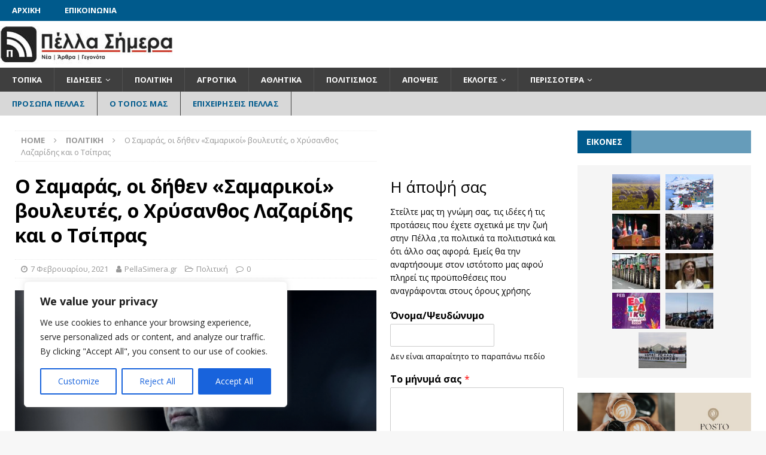

--- FILE ---
content_type: text/html; charset=UTF-8
request_url: https://pellasimera.gr/o-samaras-oi-dithen-samarikoi-vouleftes-o-chrysanthos-lazaridis-kai-o-tsipras/
body_size: 32023
content:
<!DOCTYPE html>
<html class="no-js mh-two-sb" lang="el" prefix="og: http://ogp.me/ns# fb: http://ogp.me/ns/fb#">
<head>
<meta charset="UTF-8">
<meta name="viewport" content="width=device-width, initial-scale=1.0">
<link rel="profile" href="http://gmpg.org/xfn/11" />
<title>Ο Σαμαράς, οι δήθεν «Σαμαρικοί» βουλευτές, ο Χρύσανθος Λαζαρίδης και ο Τσίπρας &#8211; PellaSimera.gr</title>
<meta name='robots' content='max-image-preview:large' />
<link rel='dns-prefetch' href='//fonts.googleapis.com' />
<link rel="alternate" type="application/rss+xml" title="Ροή RSS &raquo; PellaSimera.gr" href="https://pellasimera.gr/feed/" />
<link rel="alternate" type="application/rss+xml" title="Ροή Σχολίων &raquo; PellaSimera.gr" href="https://pellasimera.gr/comments/feed/" />
<link rel="alternate" type="application/rss+xml" title="Ροή Σχολίων PellaSimera.gr &raquo; Ο Σαμαράς, οι δήθεν «Σαμαρικοί» βουλευτές, ο Χρύσανθος Λαζαρίδης και ο Τσίπρας" href="https://pellasimera.gr/o-samaras-oi-dithen-samarikoi-vouleftes-o-chrysanthos-lazaridis-kai-o-tsipras/feed/" />
<link rel="alternate" title="oEmbed (JSON)" type="application/json+oembed" href="https://pellasimera.gr/wp-json/oembed/1.0/embed?url=https%3A%2F%2Fpellasimera.gr%2Fo-samaras-oi-dithen-samarikoi-vouleftes-o-chrysanthos-lazaridis-kai-o-tsipras%2F" />
<link rel="alternate" title="oEmbed (XML)" type="text/xml+oembed" href="https://pellasimera.gr/wp-json/oembed/1.0/embed?url=https%3A%2F%2Fpellasimera.gr%2Fo-samaras-oi-dithen-samarikoi-vouleftes-o-chrysanthos-lazaridis-kai-o-tsipras%2F&#038;format=xml" />
<style id='wp-img-auto-sizes-contain-inline-css' type='text/css'>
img:is([sizes=auto i],[sizes^="auto," i]){contain-intrinsic-size:3000px 1500px}
/*# sourceURL=wp-img-auto-sizes-contain-inline-css */
</style>
<style id='wp-emoji-styles-inline-css' type='text/css'>

	img.wp-smiley, img.emoji {
		display: inline !important;
		border: none !important;
		box-shadow: none !important;
		height: 1em !important;
		width: 1em !important;
		margin: 0 0.07em !important;
		vertical-align: -0.1em !important;
		background: none !important;
		padding: 0 !important;
	}
/*# sourceURL=wp-emoji-styles-inline-css */
</style>
<style id='wp-block-library-inline-css' type='text/css'>
:root{--wp-block-synced-color:#7a00df;--wp-block-synced-color--rgb:122,0,223;--wp-bound-block-color:var(--wp-block-synced-color);--wp-editor-canvas-background:#ddd;--wp-admin-theme-color:#007cba;--wp-admin-theme-color--rgb:0,124,186;--wp-admin-theme-color-darker-10:#006ba1;--wp-admin-theme-color-darker-10--rgb:0,107,160.5;--wp-admin-theme-color-darker-20:#005a87;--wp-admin-theme-color-darker-20--rgb:0,90,135;--wp-admin-border-width-focus:2px}@media (min-resolution:192dpi){:root{--wp-admin-border-width-focus:1.5px}}.wp-element-button{cursor:pointer}:root .has-very-light-gray-background-color{background-color:#eee}:root .has-very-dark-gray-background-color{background-color:#313131}:root .has-very-light-gray-color{color:#eee}:root .has-very-dark-gray-color{color:#313131}:root .has-vivid-green-cyan-to-vivid-cyan-blue-gradient-background{background:linear-gradient(135deg,#00d084,#0693e3)}:root .has-purple-crush-gradient-background{background:linear-gradient(135deg,#34e2e4,#4721fb 50%,#ab1dfe)}:root .has-hazy-dawn-gradient-background{background:linear-gradient(135deg,#faaca8,#dad0ec)}:root .has-subdued-olive-gradient-background{background:linear-gradient(135deg,#fafae1,#67a671)}:root .has-atomic-cream-gradient-background{background:linear-gradient(135deg,#fdd79a,#004a59)}:root .has-nightshade-gradient-background{background:linear-gradient(135deg,#330968,#31cdcf)}:root .has-midnight-gradient-background{background:linear-gradient(135deg,#020381,#2874fc)}:root{--wp--preset--font-size--normal:16px;--wp--preset--font-size--huge:42px}.has-regular-font-size{font-size:1em}.has-larger-font-size{font-size:2.625em}.has-normal-font-size{font-size:var(--wp--preset--font-size--normal)}.has-huge-font-size{font-size:var(--wp--preset--font-size--huge)}.has-text-align-center{text-align:center}.has-text-align-left{text-align:left}.has-text-align-right{text-align:right}.has-fit-text{white-space:nowrap!important}#end-resizable-editor-section{display:none}.aligncenter{clear:both}.items-justified-left{justify-content:flex-start}.items-justified-center{justify-content:center}.items-justified-right{justify-content:flex-end}.items-justified-space-between{justify-content:space-between}.screen-reader-text{border:0;clip-path:inset(50%);height:1px;margin:-1px;overflow:hidden;padding:0;position:absolute;width:1px;word-wrap:normal!important}.screen-reader-text:focus{background-color:#ddd;clip-path:none;color:#444;display:block;font-size:1em;height:auto;left:5px;line-height:normal;padding:15px 23px 14px;text-decoration:none;top:5px;width:auto;z-index:100000}html :where(.has-border-color){border-style:solid}html :where([style*=border-top-color]){border-top-style:solid}html :where([style*=border-right-color]){border-right-style:solid}html :where([style*=border-bottom-color]){border-bottom-style:solid}html :where([style*=border-left-color]){border-left-style:solid}html :where([style*=border-width]){border-style:solid}html :where([style*=border-top-width]){border-top-style:solid}html :where([style*=border-right-width]){border-right-style:solid}html :where([style*=border-bottom-width]){border-bottom-style:solid}html :where([style*=border-left-width]){border-left-style:solid}html :where(img[class*=wp-image-]){height:auto;max-width:100%}:where(figure){margin:0 0 1em}html :where(.is-position-sticky){--wp-admin--admin-bar--position-offset:var(--wp-admin--admin-bar--height,0px)}@media screen and (max-width:600px){html :where(.is-position-sticky){--wp-admin--admin-bar--position-offset:0px}}

/*# sourceURL=wp-block-library-inline-css */
</style><style id='wp-block-paragraph-inline-css' type='text/css'>
.is-small-text{font-size:.875em}.is-regular-text{font-size:1em}.is-large-text{font-size:2.25em}.is-larger-text{font-size:3em}.has-drop-cap:not(:focus):first-letter{float:left;font-size:8.4em;font-style:normal;font-weight:100;line-height:.68;margin:.05em .1em 0 0;text-transform:uppercase}body.rtl .has-drop-cap:not(:focus):first-letter{float:none;margin-left:.1em}p.has-drop-cap.has-background{overflow:hidden}:root :where(p.has-background){padding:1.25em 2.375em}:where(p.has-text-color:not(.has-link-color)) a{color:inherit}p.has-text-align-left[style*="writing-mode:vertical-lr"],p.has-text-align-right[style*="writing-mode:vertical-rl"]{rotate:180deg}
/*# sourceURL=https://pellasimera.gr/wp-includes/blocks/paragraph/style.min.css */
</style>
<style id='global-styles-inline-css' type='text/css'>
:root{--wp--preset--aspect-ratio--square: 1;--wp--preset--aspect-ratio--4-3: 4/3;--wp--preset--aspect-ratio--3-4: 3/4;--wp--preset--aspect-ratio--3-2: 3/2;--wp--preset--aspect-ratio--2-3: 2/3;--wp--preset--aspect-ratio--16-9: 16/9;--wp--preset--aspect-ratio--9-16: 9/16;--wp--preset--color--black: #000000;--wp--preset--color--cyan-bluish-gray: #abb8c3;--wp--preset--color--white: #ffffff;--wp--preset--color--pale-pink: #f78da7;--wp--preset--color--vivid-red: #cf2e2e;--wp--preset--color--luminous-vivid-orange: #ff6900;--wp--preset--color--luminous-vivid-amber: #fcb900;--wp--preset--color--light-green-cyan: #7bdcb5;--wp--preset--color--vivid-green-cyan: #00d084;--wp--preset--color--pale-cyan-blue: #8ed1fc;--wp--preset--color--vivid-cyan-blue: #0693e3;--wp--preset--color--vivid-purple: #9b51e0;--wp--preset--gradient--vivid-cyan-blue-to-vivid-purple: linear-gradient(135deg,rgb(6,147,227) 0%,rgb(155,81,224) 100%);--wp--preset--gradient--light-green-cyan-to-vivid-green-cyan: linear-gradient(135deg,rgb(122,220,180) 0%,rgb(0,208,130) 100%);--wp--preset--gradient--luminous-vivid-amber-to-luminous-vivid-orange: linear-gradient(135deg,rgb(252,185,0) 0%,rgb(255,105,0) 100%);--wp--preset--gradient--luminous-vivid-orange-to-vivid-red: linear-gradient(135deg,rgb(255,105,0) 0%,rgb(207,46,46) 100%);--wp--preset--gradient--very-light-gray-to-cyan-bluish-gray: linear-gradient(135deg,rgb(238,238,238) 0%,rgb(169,184,195) 100%);--wp--preset--gradient--cool-to-warm-spectrum: linear-gradient(135deg,rgb(74,234,220) 0%,rgb(151,120,209) 20%,rgb(207,42,186) 40%,rgb(238,44,130) 60%,rgb(251,105,98) 80%,rgb(254,248,76) 100%);--wp--preset--gradient--blush-light-purple: linear-gradient(135deg,rgb(255,206,236) 0%,rgb(152,150,240) 100%);--wp--preset--gradient--blush-bordeaux: linear-gradient(135deg,rgb(254,205,165) 0%,rgb(254,45,45) 50%,rgb(107,0,62) 100%);--wp--preset--gradient--luminous-dusk: linear-gradient(135deg,rgb(255,203,112) 0%,rgb(199,81,192) 50%,rgb(65,88,208) 100%);--wp--preset--gradient--pale-ocean: linear-gradient(135deg,rgb(255,245,203) 0%,rgb(182,227,212) 50%,rgb(51,167,181) 100%);--wp--preset--gradient--electric-grass: linear-gradient(135deg,rgb(202,248,128) 0%,rgb(113,206,126) 100%);--wp--preset--gradient--midnight: linear-gradient(135deg,rgb(2,3,129) 0%,rgb(40,116,252) 100%);--wp--preset--font-size--small: 13px;--wp--preset--font-size--medium: 20px;--wp--preset--font-size--large: 36px;--wp--preset--font-size--x-large: 42px;--wp--preset--spacing--20: 0.44rem;--wp--preset--spacing--30: 0.67rem;--wp--preset--spacing--40: 1rem;--wp--preset--spacing--50: 1.5rem;--wp--preset--spacing--60: 2.25rem;--wp--preset--spacing--70: 3.38rem;--wp--preset--spacing--80: 5.06rem;--wp--preset--shadow--natural: 6px 6px 9px rgba(0, 0, 0, 0.2);--wp--preset--shadow--deep: 12px 12px 50px rgba(0, 0, 0, 0.4);--wp--preset--shadow--sharp: 6px 6px 0px rgba(0, 0, 0, 0.2);--wp--preset--shadow--outlined: 6px 6px 0px -3px rgb(255, 255, 255), 6px 6px rgb(0, 0, 0);--wp--preset--shadow--crisp: 6px 6px 0px rgb(0, 0, 0);}:where(.is-layout-flex){gap: 0.5em;}:where(.is-layout-grid){gap: 0.5em;}body .is-layout-flex{display: flex;}.is-layout-flex{flex-wrap: wrap;align-items: center;}.is-layout-flex > :is(*, div){margin: 0;}body .is-layout-grid{display: grid;}.is-layout-grid > :is(*, div){margin: 0;}:where(.wp-block-columns.is-layout-flex){gap: 2em;}:where(.wp-block-columns.is-layout-grid){gap: 2em;}:where(.wp-block-post-template.is-layout-flex){gap: 1.25em;}:where(.wp-block-post-template.is-layout-grid){gap: 1.25em;}.has-black-color{color: var(--wp--preset--color--black) !important;}.has-cyan-bluish-gray-color{color: var(--wp--preset--color--cyan-bluish-gray) !important;}.has-white-color{color: var(--wp--preset--color--white) !important;}.has-pale-pink-color{color: var(--wp--preset--color--pale-pink) !important;}.has-vivid-red-color{color: var(--wp--preset--color--vivid-red) !important;}.has-luminous-vivid-orange-color{color: var(--wp--preset--color--luminous-vivid-orange) !important;}.has-luminous-vivid-amber-color{color: var(--wp--preset--color--luminous-vivid-amber) !important;}.has-light-green-cyan-color{color: var(--wp--preset--color--light-green-cyan) !important;}.has-vivid-green-cyan-color{color: var(--wp--preset--color--vivid-green-cyan) !important;}.has-pale-cyan-blue-color{color: var(--wp--preset--color--pale-cyan-blue) !important;}.has-vivid-cyan-blue-color{color: var(--wp--preset--color--vivid-cyan-blue) !important;}.has-vivid-purple-color{color: var(--wp--preset--color--vivid-purple) !important;}.has-black-background-color{background-color: var(--wp--preset--color--black) !important;}.has-cyan-bluish-gray-background-color{background-color: var(--wp--preset--color--cyan-bluish-gray) !important;}.has-white-background-color{background-color: var(--wp--preset--color--white) !important;}.has-pale-pink-background-color{background-color: var(--wp--preset--color--pale-pink) !important;}.has-vivid-red-background-color{background-color: var(--wp--preset--color--vivid-red) !important;}.has-luminous-vivid-orange-background-color{background-color: var(--wp--preset--color--luminous-vivid-orange) !important;}.has-luminous-vivid-amber-background-color{background-color: var(--wp--preset--color--luminous-vivid-amber) !important;}.has-light-green-cyan-background-color{background-color: var(--wp--preset--color--light-green-cyan) !important;}.has-vivid-green-cyan-background-color{background-color: var(--wp--preset--color--vivid-green-cyan) !important;}.has-pale-cyan-blue-background-color{background-color: var(--wp--preset--color--pale-cyan-blue) !important;}.has-vivid-cyan-blue-background-color{background-color: var(--wp--preset--color--vivid-cyan-blue) !important;}.has-vivid-purple-background-color{background-color: var(--wp--preset--color--vivid-purple) !important;}.has-black-border-color{border-color: var(--wp--preset--color--black) !important;}.has-cyan-bluish-gray-border-color{border-color: var(--wp--preset--color--cyan-bluish-gray) !important;}.has-white-border-color{border-color: var(--wp--preset--color--white) !important;}.has-pale-pink-border-color{border-color: var(--wp--preset--color--pale-pink) !important;}.has-vivid-red-border-color{border-color: var(--wp--preset--color--vivid-red) !important;}.has-luminous-vivid-orange-border-color{border-color: var(--wp--preset--color--luminous-vivid-orange) !important;}.has-luminous-vivid-amber-border-color{border-color: var(--wp--preset--color--luminous-vivid-amber) !important;}.has-light-green-cyan-border-color{border-color: var(--wp--preset--color--light-green-cyan) !important;}.has-vivid-green-cyan-border-color{border-color: var(--wp--preset--color--vivid-green-cyan) !important;}.has-pale-cyan-blue-border-color{border-color: var(--wp--preset--color--pale-cyan-blue) !important;}.has-vivid-cyan-blue-border-color{border-color: var(--wp--preset--color--vivid-cyan-blue) !important;}.has-vivid-purple-border-color{border-color: var(--wp--preset--color--vivid-purple) !important;}.has-vivid-cyan-blue-to-vivid-purple-gradient-background{background: var(--wp--preset--gradient--vivid-cyan-blue-to-vivid-purple) !important;}.has-light-green-cyan-to-vivid-green-cyan-gradient-background{background: var(--wp--preset--gradient--light-green-cyan-to-vivid-green-cyan) !important;}.has-luminous-vivid-amber-to-luminous-vivid-orange-gradient-background{background: var(--wp--preset--gradient--luminous-vivid-amber-to-luminous-vivid-orange) !important;}.has-luminous-vivid-orange-to-vivid-red-gradient-background{background: var(--wp--preset--gradient--luminous-vivid-orange-to-vivid-red) !important;}.has-very-light-gray-to-cyan-bluish-gray-gradient-background{background: var(--wp--preset--gradient--very-light-gray-to-cyan-bluish-gray) !important;}.has-cool-to-warm-spectrum-gradient-background{background: var(--wp--preset--gradient--cool-to-warm-spectrum) !important;}.has-blush-light-purple-gradient-background{background: var(--wp--preset--gradient--blush-light-purple) !important;}.has-blush-bordeaux-gradient-background{background: var(--wp--preset--gradient--blush-bordeaux) !important;}.has-luminous-dusk-gradient-background{background: var(--wp--preset--gradient--luminous-dusk) !important;}.has-pale-ocean-gradient-background{background: var(--wp--preset--gradient--pale-ocean) !important;}.has-electric-grass-gradient-background{background: var(--wp--preset--gradient--electric-grass) !important;}.has-midnight-gradient-background{background: var(--wp--preset--gradient--midnight) !important;}.has-small-font-size{font-size: var(--wp--preset--font-size--small) !important;}.has-medium-font-size{font-size: var(--wp--preset--font-size--medium) !important;}.has-large-font-size{font-size: var(--wp--preset--font-size--large) !important;}.has-x-large-font-size{font-size: var(--wp--preset--font-size--x-large) !important;}
/*# sourceURL=global-styles-inline-css */
</style>

<style id='classic-theme-styles-inline-css' type='text/css'>
/*! This file is auto-generated */
.wp-block-button__link{color:#fff;background-color:#32373c;border-radius:9999px;box-shadow:none;text-decoration:none;padding:calc(.667em + 2px) calc(1.333em + 2px);font-size:1.125em}.wp-block-file__button{background:#32373c;color:#fff;text-decoration:none}
/*# sourceURL=/wp-includes/css/classic-themes.min.css */
</style>
<link rel='stylesheet' id='awesome-weather-css' href='https://pellasimera.gr/wp-content/plugins/awesome-weather/awesome-weather.css?ver=6.9' type='text/css' media='all' />
<style id='awesome-weather-inline-css' type='text/css'>
.awesome-weather-wrap { font-family: 'Open Sans', sans-serif; font-weight: 400; font-size: 14px; line-height: 14px; }
/*# sourceURL=awesome-weather-inline-css */
</style>
<link rel='stylesheet' id='opensans-googlefont-css' href='//fonts.googleapis.com/css?family=Open+Sans%3A400&#038;ver=6.9' type='text/css' media='all' />
<link rel='stylesheet' id='mh-magazine-css' href='https://pellasimera.gr/wp-content/themes/mh-magazine/style.css?ver=3.8.6' type='text/css' media='all' />
<link rel='stylesheet' id='mh-font-awesome-css' href='https://pellasimera.gr/wp-content/themes/mh-magazine/includes/font-awesome.min.css' type='text/css' media='all' />
<link rel='stylesheet' id='mh-google-fonts-css' href='https://fonts.googleapis.com/css?family=Open+Sans:300,400,400italic,600,700&#038;subset=latin,greek' type='text/css' media='all' />
<link rel='stylesheet' id='mm-compiled-options-mobmenu-css' href='https://pellasimera.gr/wp-content/uploads/dynamic-mobmenu.css?ver=2.8.4-751' type='text/css' media='all' />
<link rel='stylesheet' id='mm-google-webfont-dosis-css' href='//fonts.googleapis.com/css?family=Dosis%3Ainherit%2C400&#038;subset=latin%2Clatin-ext&#038;ver=6.9' type='text/css' media='all' />
<link rel='stylesheet' id='cssmobmenu-icons-css' href='https://pellasimera.gr/wp-content/plugins/mobile-menu/includes/css/mobmenu-icons.css?ver=6.9' type='text/css' media='all' />
<link rel='stylesheet' id='cssmobmenu-css' href='https://pellasimera.gr/wp-content/plugins/mobile-menu/includes/css/mobmenu.css?ver=2.8.4' type='text/css' media='all' />
<script type="text/javascript" id="cookie-law-info-js-extra">
/* <![CDATA[ */
var _ckyConfig = {"_ipData":[],"_assetsURL":"https://pellasimera.gr/wp-content/plugins/cookie-law-info/lite/frontend/images/","_publicURL":"https://pellasimera.gr","_expiry":"365","_categories":[{"name":"Necessary","slug":"necessary","isNecessary":true,"ccpaDoNotSell":true,"cookies":[],"active":true,"defaultConsent":{"gdpr":true,"ccpa":true}},{"name":"Functional","slug":"functional","isNecessary":false,"ccpaDoNotSell":true,"cookies":[],"active":true,"defaultConsent":{"gdpr":false,"ccpa":false}},{"name":"Analytics","slug":"analytics","isNecessary":false,"ccpaDoNotSell":true,"cookies":[],"active":true,"defaultConsent":{"gdpr":false,"ccpa":false}},{"name":"Performance","slug":"performance","isNecessary":false,"ccpaDoNotSell":true,"cookies":[],"active":true,"defaultConsent":{"gdpr":false,"ccpa":false}},{"name":"Advertisement","slug":"advertisement","isNecessary":false,"ccpaDoNotSell":true,"cookies":[],"active":true,"defaultConsent":{"gdpr":false,"ccpa":false}}],"_activeLaw":"gdpr","_rootDomain":"","_block":"1","_showBanner":"1","_bannerConfig":{"settings":{"type":"box","preferenceCenterType":"popup","position":"bottom-left","applicableLaw":"gdpr"},"behaviours":{"reloadBannerOnAccept":false,"loadAnalyticsByDefault":false,"animations":{"onLoad":"animate","onHide":"sticky"}},"config":{"revisitConsent":{"status":true,"tag":"revisit-consent","position":"bottom-left","meta":{"url":"#"},"styles":{"background-color":"#0056A7"},"elements":{"title":{"type":"text","tag":"revisit-consent-title","status":true,"styles":{"color":"#0056a7"}}}},"preferenceCenter":{"toggle":{"status":true,"tag":"detail-category-toggle","type":"toggle","states":{"active":{"styles":{"background-color":"#1863DC"}},"inactive":{"styles":{"background-color":"#D0D5D2"}}}}},"categoryPreview":{"status":false,"toggle":{"status":true,"tag":"detail-category-preview-toggle","type":"toggle","states":{"active":{"styles":{"background-color":"#1863DC"}},"inactive":{"styles":{"background-color":"#D0D5D2"}}}}},"videoPlaceholder":{"status":true,"styles":{"background-color":"#000000","border-color":"#000000","color":"#ffffff"}},"readMore":{"status":false,"tag":"readmore-button","type":"link","meta":{"noFollow":true,"newTab":true},"styles":{"color":"#1863DC","background-color":"transparent","border-color":"transparent"}},"auditTable":{"status":true},"optOption":{"status":true,"toggle":{"status":true,"tag":"optout-option-toggle","type":"toggle","states":{"active":{"styles":{"background-color":"#1863dc"}},"inactive":{"styles":{"background-color":"#FFFFFF"}}}}}}},"_version":"3.2.2","_logConsent":"1","_tags":[{"tag":"accept-button","styles":{"color":"#FFFFFF","background-color":"#1863DC","border-color":"#1863DC"}},{"tag":"reject-button","styles":{"color":"#1863DC","background-color":"transparent","border-color":"#1863DC"}},{"tag":"settings-button","styles":{"color":"#1863DC","background-color":"transparent","border-color":"#1863DC"}},{"tag":"readmore-button","styles":{"color":"#1863DC","background-color":"transparent","border-color":"transparent"}},{"tag":"donotsell-button","styles":{"color":"#1863DC","background-color":"transparent","border-color":"transparent"}},{"tag":"accept-button","styles":{"color":"#FFFFFF","background-color":"#1863DC","border-color":"#1863DC"}},{"tag":"revisit-consent","styles":{"background-color":"#0056A7"}}],"_shortCodes":[{"key":"cky_readmore","content":"\u003Ca href=\"#\" class=\"cky-policy\" aria-label=\"Cookie Policy\" target=\"_blank\" rel=\"noopener\" data-cky-tag=\"readmore-button\"\u003ECookie Policy\u003C/a\u003E","tag":"readmore-button","status":false,"attributes":{"rel":"nofollow","target":"_blank"}},{"key":"cky_show_desc","content":"\u003Cbutton class=\"cky-show-desc-btn\" data-cky-tag=\"show-desc-button\" aria-label=\"Show more\"\u003EShow more\u003C/button\u003E","tag":"show-desc-button","status":true,"attributes":[]},{"key":"cky_hide_desc","content":"\u003Cbutton class=\"cky-show-desc-btn\" data-cky-tag=\"hide-desc-button\" aria-label=\"Show less\"\u003EShow less\u003C/button\u003E","tag":"hide-desc-button","status":true,"attributes":[]},{"key":"cky_category_toggle_label","content":"[cky_{{status}}_category_label] [cky_preference_{{category_slug}}_title]","tag":"","status":true,"attributes":[]},{"key":"cky_enable_category_label","content":"Enable","tag":"","status":true,"attributes":[]},{"key":"cky_disable_category_label","content":"Disable","tag":"","status":true,"attributes":[]},{"key":"cky_video_placeholder","content":"\u003Cdiv class=\"video-placeholder-normal\" data-cky-tag=\"video-placeholder\" id=\"[UNIQUEID]\"\u003E\u003Cp class=\"video-placeholder-text-normal\" data-cky-tag=\"placeholder-title\"\u003EPlease accept cookies to access this content\u003C/p\u003E\u003C/div\u003E","tag":"","status":true,"attributes":[]},{"key":"cky_enable_optout_label","content":"Enable","tag":"","status":true,"attributes":[]},{"key":"cky_disable_optout_label","content":"Disable","tag":"","status":true,"attributes":[]},{"key":"cky_optout_toggle_label","content":"[cky_{{status}}_optout_label] [cky_optout_option_title]","tag":"","status":true,"attributes":[]},{"key":"cky_optout_option_title","content":"Do Not Sell or Share My Personal Information","tag":"","status":true,"attributes":[]},{"key":"cky_optout_close_label","content":"Close","tag":"","status":true,"attributes":[]}],"_rtl":"","_providersToBlock":[]};
var _ckyStyles = {"css":".cky-overlay{background: #000000; opacity: 0.4; position: fixed; top: 0; left: 0; width: 100%; height: 100%; z-index: 99999999;}.cky-hide{display: none;}.cky-btn-revisit-wrapper{display: flex; align-items: center; justify-content: center; background: #0056a7; width: 45px; height: 45px; border-radius: 50%; position: fixed; z-index: 999999; cursor: pointer;}.cky-revisit-bottom-left{bottom: 15px; left: 15px;}.cky-revisit-bottom-right{bottom: 15px; right: 15px;}.cky-btn-revisit-wrapper .cky-btn-revisit{display: flex; align-items: center; justify-content: center; background: none; border: none; cursor: pointer; position: relative; margin: 0; padding: 0;}.cky-btn-revisit-wrapper .cky-btn-revisit img{max-width: fit-content; margin: 0; height: 30px; width: 30px;}.cky-revisit-bottom-left:hover::before{content: attr(data-tooltip); position: absolute; background: #4e4b66; color: #ffffff; left: calc(100% + 7px); font-size: 12px; line-height: 16px; width: max-content; padding: 4px 8px; border-radius: 4px;}.cky-revisit-bottom-left:hover::after{position: absolute; content: \"\"; border: 5px solid transparent; left: calc(100% + 2px); border-left-width: 0; border-right-color: #4e4b66;}.cky-revisit-bottom-right:hover::before{content: attr(data-tooltip); position: absolute; background: #4e4b66; color: #ffffff; right: calc(100% + 7px); font-size: 12px; line-height: 16px; width: max-content; padding: 4px 8px; border-radius: 4px;}.cky-revisit-bottom-right:hover::after{position: absolute; content: \"\"; border: 5px solid transparent; right: calc(100% + 2px); border-right-width: 0; border-left-color: #4e4b66;}.cky-revisit-hide{display: none;}.cky-consent-container{position: fixed; width: 440px; box-sizing: border-box; z-index: 9999999; border-radius: 6px;}.cky-consent-container .cky-consent-bar{background: #ffffff; border: 1px solid; padding: 20px 26px; box-shadow: 0 -1px 10px 0 #acabab4d; border-radius: 6px;}.cky-box-bottom-left{bottom: 40px; left: 40px;}.cky-box-bottom-right{bottom: 40px; right: 40px;}.cky-box-top-left{top: 40px; left: 40px;}.cky-box-top-right{top: 40px; right: 40px;}.cky-custom-brand-logo-wrapper .cky-custom-brand-logo{width: 100px; height: auto; margin: 0 0 12px 0;}.cky-notice .cky-title{color: #212121; font-weight: 700; font-size: 18px; line-height: 24px; margin: 0 0 12px 0;}.cky-notice-des *,.cky-preference-content-wrapper *,.cky-accordion-header-des *,.cky-gpc-wrapper .cky-gpc-desc *{font-size: 14px;}.cky-notice-des{color: #212121; font-size: 14px; line-height: 24px; font-weight: 400;}.cky-notice-des img{height: 25px; width: 25px;}.cky-consent-bar .cky-notice-des p,.cky-gpc-wrapper .cky-gpc-desc p,.cky-preference-body-wrapper .cky-preference-content-wrapper p,.cky-accordion-header-wrapper .cky-accordion-header-des p,.cky-cookie-des-table li div:last-child p{color: inherit; margin-top: 0; overflow-wrap: break-word;}.cky-notice-des P:last-child,.cky-preference-content-wrapper p:last-child,.cky-cookie-des-table li div:last-child p:last-child,.cky-gpc-wrapper .cky-gpc-desc p:last-child{margin-bottom: 0;}.cky-notice-des a.cky-policy,.cky-notice-des button.cky-policy{font-size: 14px; color: #1863dc; white-space: nowrap; cursor: pointer; background: transparent; border: 1px solid; text-decoration: underline;}.cky-notice-des button.cky-policy{padding: 0;}.cky-notice-des a.cky-policy:focus-visible,.cky-notice-des button.cky-policy:focus-visible,.cky-preference-content-wrapper .cky-show-desc-btn:focus-visible,.cky-accordion-header .cky-accordion-btn:focus-visible,.cky-preference-header .cky-btn-close:focus-visible,.cky-switch input[type=\"checkbox\"]:focus-visible,.cky-footer-wrapper a:focus-visible,.cky-btn:focus-visible{outline: 2px solid #1863dc; outline-offset: 2px;}.cky-btn:focus:not(:focus-visible),.cky-accordion-header .cky-accordion-btn:focus:not(:focus-visible),.cky-preference-content-wrapper .cky-show-desc-btn:focus:not(:focus-visible),.cky-btn-revisit-wrapper .cky-btn-revisit:focus:not(:focus-visible),.cky-preference-header .cky-btn-close:focus:not(:focus-visible),.cky-consent-bar .cky-banner-btn-close:focus:not(:focus-visible){outline: 0;}button.cky-show-desc-btn:not(:hover):not(:active){color: #1863dc; background: transparent;}button.cky-accordion-btn:not(:hover):not(:active),button.cky-banner-btn-close:not(:hover):not(:active),button.cky-btn-revisit:not(:hover):not(:active),button.cky-btn-close:not(:hover):not(:active){background: transparent;}.cky-consent-bar button:hover,.cky-modal.cky-modal-open button:hover,.cky-consent-bar button:focus,.cky-modal.cky-modal-open button:focus{text-decoration: none;}.cky-notice-btn-wrapper{display: flex; justify-content: flex-start; align-items: center; flex-wrap: wrap; margin-top: 16px;}.cky-notice-btn-wrapper .cky-btn{text-shadow: none; box-shadow: none;}.cky-btn{flex: auto; max-width: 100%; font-size: 14px; font-family: inherit; line-height: 24px; padding: 8px; font-weight: 500; margin: 0 8px 0 0; border-radius: 2px; cursor: pointer; text-align: center; text-transform: none; min-height: 0;}.cky-btn:hover{opacity: 0.8;}.cky-btn-customize{color: #1863dc; background: transparent; border: 2px solid #1863dc;}.cky-btn-reject{color: #1863dc; background: transparent; border: 2px solid #1863dc;}.cky-btn-accept{background: #1863dc; color: #ffffff; border: 2px solid #1863dc;}.cky-btn:last-child{margin-right: 0;}@media (max-width: 576px){.cky-box-bottom-left{bottom: 0; left: 0;}.cky-box-bottom-right{bottom: 0; right: 0;}.cky-box-top-left{top: 0; left: 0;}.cky-box-top-right{top: 0; right: 0;}}@media (max-width: 440px){.cky-box-bottom-left, .cky-box-bottom-right, .cky-box-top-left, .cky-box-top-right{width: 100%; max-width: 100%;}.cky-consent-container .cky-consent-bar{padding: 20px 0;}.cky-custom-brand-logo-wrapper, .cky-notice .cky-title, .cky-notice-des, .cky-notice-btn-wrapper{padding: 0 24px;}.cky-notice-des{max-height: 40vh; overflow-y: scroll;}.cky-notice-btn-wrapper{flex-direction: column; margin-top: 0;}.cky-btn{width: 100%; margin: 10px 0 0 0;}.cky-notice-btn-wrapper .cky-btn-customize{order: 2;}.cky-notice-btn-wrapper .cky-btn-reject{order: 3;}.cky-notice-btn-wrapper .cky-btn-accept{order: 1; margin-top: 16px;}}@media (max-width: 352px){.cky-notice .cky-title{font-size: 16px;}.cky-notice-des *{font-size: 12px;}.cky-notice-des, .cky-btn{font-size: 12px;}}.cky-modal.cky-modal-open{display: flex; visibility: visible; -webkit-transform: translate(-50%, -50%); -moz-transform: translate(-50%, -50%); -ms-transform: translate(-50%, -50%); -o-transform: translate(-50%, -50%); transform: translate(-50%, -50%); top: 50%; left: 50%; transition: all 1s ease;}.cky-modal{box-shadow: 0 32px 68px rgba(0, 0, 0, 0.3); margin: 0 auto; position: fixed; max-width: 100%; background: #ffffff; top: 50%; box-sizing: border-box; border-radius: 6px; z-index: 999999999; color: #212121; -webkit-transform: translate(-50%, 100%); -moz-transform: translate(-50%, 100%); -ms-transform: translate(-50%, 100%); -o-transform: translate(-50%, 100%); transform: translate(-50%, 100%); visibility: hidden; transition: all 0s ease;}.cky-preference-center{max-height: 79vh; overflow: hidden; width: 845px; overflow: hidden; flex: 1 1 0; display: flex; flex-direction: column; border-radius: 6px;}.cky-preference-header{display: flex; align-items: center; justify-content: space-between; padding: 22px 24px; border-bottom: 1px solid;}.cky-preference-header .cky-preference-title{font-size: 18px; font-weight: 700; line-height: 24px;}.cky-preference-header .cky-btn-close{margin: 0; cursor: pointer; vertical-align: middle; padding: 0; background: none; border: none; width: auto; height: auto; min-height: 0; line-height: 0; text-shadow: none; box-shadow: none;}.cky-preference-header .cky-btn-close img{margin: 0; height: 10px; width: 10px;}.cky-preference-body-wrapper{padding: 0 24px; flex: 1; overflow: auto; box-sizing: border-box;}.cky-preference-content-wrapper,.cky-gpc-wrapper .cky-gpc-desc{font-size: 14px; line-height: 24px; font-weight: 400; padding: 12px 0;}.cky-preference-content-wrapper{border-bottom: 1px solid;}.cky-preference-content-wrapper img{height: 25px; width: 25px;}.cky-preference-content-wrapper .cky-show-desc-btn{font-size: 14px; font-family: inherit; color: #1863dc; text-decoration: none; line-height: 24px; padding: 0; margin: 0; white-space: nowrap; cursor: pointer; background: transparent; border-color: transparent; text-transform: none; min-height: 0; text-shadow: none; box-shadow: none;}.cky-accordion-wrapper{margin-bottom: 10px;}.cky-accordion{border-bottom: 1px solid;}.cky-accordion:last-child{border-bottom: none;}.cky-accordion .cky-accordion-item{display: flex; margin-top: 10px;}.cky-accordion .cky-accordion-body{display: none;}.cky-accordion.cky-accordion-active .cky-accordion-body{display: block; padding: 0 22px; margin-bottom: 16px;}.cky-accordion-header-wrapper{cursor: pointer; width: 100%;}.cky-accordion-item .cky-accordion-header{display: flex; justify-content: space-between; align-items: center;}.cky-accordion-header .cky-accordion-btn{font-size: 16px; font-family: inherit; color: #212121; line-height: 24px; background: none; border: none; font-weight: 700; padding: 0; margin: 0; cursor: pointer; text-transform: none; min-height: 0; text-shadow: none; box-shadow: none;}.cky-accordion-header .cky-always-active{color: #008000; font-weight: 600; line-height: 24px; font-size: 14px;}.cky-accordion-header-des{font-size: 14px; line-height: 24px; margin: 10px 0 16px 0;}.cky-accordion-chevron{margin-right: 22px; position: relative; cursor: pointer;}.cky-accordion-chevron-hide{display: none;}.cky-accordion .cky-accordion-chevron i::before{content: \"\"; position: absolute; border-right: 1.4px solid; border-bottom: 1.4px solid; border-color: inherit; height: 6px; width: 6px; -webkit-transform: rotate(-45deg); -moz-transform: rotate(-45deg); -ms-transform: rotate(-45deg); -o-transform: rotate(-45deg); transform: rotate(-45deg); transition: all 0.2s ease-in-out; top: 8px;}.cky-accordion.cky-accordion-active .cky-accordion-chevron i::before{-webkit-transform: rotate(45deg); -moz-transform: rotate(45deg); -ms-transform: rotate(45deg); -o-transform: rotate(45deg); transform: rotate(45deg);}.cky-audit-table{background: #f4f4f4; border-radius: 6px;}.cky-audit-table .cky-empty-cookies-text{color: inherit; font-size: 12px; line-height: 24px; margin: 0; padding: 10px;}.cky-audit-table .cky-cookie-des-table{font-size: 12px; line-height: 24px; font-weight: normal; padding: 15px 10px; border-bottom: 1px solid; border-bottom-color: inherit; margin: 0;}.cky-audit-table .cky-cookie-des-table:last-child{border-bottom: none;}.cky-audit-table .cky-cookie-des-table li{list-style-type: none; display: flex; padding: 3px 0;}.cky-audit-table .cky-cookie-des-table li:first-child{padding-top: 0;}.cky-cookie-des-table li div:first-child{width: 100px; font-weight: 600; word-break: break-word; word-wrap: break-word;}.cky-cookie-des-table li div:last-child{flex: 1; word-break: break-word; word-wrap: break-word; margin-left: 8px;}.cky-footer-shadow{display: block; width: 100%; height: 40px; background: linear-gradient(180deg, rgba(255, 255, 255, 0) 0%, #ffffff 100%); position: absolute; bottom: calc(100% - 1px);}.cky-footer-wrapper{position: relative;}.cky-prefrence-btn-wrapper{display: flex; flex-wrap: wrap; align-items: center; justify-content: center; padding: 22px 24px; border-top: 1px solid;}.cky-prefrence-btn-wrapper .cky-btn{flex: auto; max-width: 100%; text-shadow: none; box-shadow: none;}.cky-btn-preferences{color: #1863dc; background: transparent; border: 2px solid #1863dc;}.cky-preference-header,.cky-preference-body-wrapper,.cky-preference-content-wrapper,.cky-accordion-wrapper,.cky-accordion,.cky-accordion-wrapper,.cky-footer-wrapper,.cky-prefrence-btn-wrapper{border-color: inherit;}@media (max-width: 845px){.cky-modal{max-width: calc(100% - 16px);}}@media (max-width: 576px){.cky-modal{max-width: 100%;}.cky-preference-center{max-height: 100vh;}.cky-prefrence-btn-wrapper{flex-direction: column;}.cky-accordion.cky-accordion-active .cky-accordion-body{padding-right: 0;}.cky-prefrence-btn-wrapper .cky-btn{width: 100%; margin: 10px 0 0 0;}.cky-prefrence-btn-wrapper .cky-btn-reject{order: 3;}.cky-prefrence-btn-wrapper .cky-btn-accept{order: 1; margin-top: 0;}.cky-prefrence-btn-wrapper .cky-btn-preferences{order: 2;}}@media (max-width: 425px){.cky-accordion-chevron{margin-right: 15px;}.cky-notice-btn-wrapper{margin-top: 0;}.cky-accordion.cky-accordion-active .cky-accordion-body{padding: 0 15px;}}@media (max-width: 352px){.cky-preference-header .cky-preference-title{font-size: 16px;}.cky-preference-header{padding: 16px 24px;}.cky-preference-content-wrapper *, .cky-accordion-header-des *{font-size: 12px;}.cky-preference-content-wrapper, .cky-preference-content-wrapper .cky-show-more, .cky-accordion-header .cky-always-active, .cky-accordion-header-des, .cky-preference-content-wrapper .cky-show-desc-btn, .cky-notice-des a.cky-policy{font-size: 12px;}.cky-accordion-header .cky-accordion-btn{font-size: 14px;}}.cky-switch{display: flex;}.cky-switch input[type=\"checkbox\"]{position: relative; width: 44px; height: 24px; margin: 0; background: #d0d5d2; -webkit-appearance: none; border-radius: 50px; cursor: pointer; outline: 0; border: none; top: 0;}.cky-switch input[type=\"checkbox\"]:checked{background: #1863dc;}.cky-switch input[type=\"checkbox\"]:before{position: absolute; content: \"\"; height: 20px; width: 20px; left: 2px; bottom: 2px; border-radius: 50%; background-color: white; -webkit-transition: 0.4s; transition: 0.4s; margin: 0;}.cky-switch input[type=\"checkbox\"]:after{display: none;}.cky-switch input[type=\"checkbox\"]:checked:before{-webkit-transform: translateX(20px); -ms-transform: translateX(20px); transform: translateX(20px);}@media (max-width: 425px){.cky-switch input[type=\"checkbox\"]{width: 38px; height: 21px;}.cky-switch input[type=\"checkbox\"]:before{height: 17px; width: 17px;}.cky-switch input[type=\"checkbox\"]:checked:before{-webkit-transform: translateX(17px); -ms-transform: translateX(17px); transform: translateX(17px);}}.cky-consent-bar .cky-banner-btn-close{position: absolute; right: 9px; top: 5px; background: none; border: none; cursor: pointer; padding: 0; margin: 0; min-height: 0; line-height: 0; height: auto; width: auto; text-shadow: none; box-shadow: none;}.cky-consent-bar .cky-banner-btn-close img{height: 9px; width: 9px; margin: 0;}.cky-notice-group{font-size: 14px; line-height: 24px; font-weight: 400; color: #212121;}.cky-notice-btn-wrapper .cky-btn-do-not-sell{font-size: 14px; line-height: 24px; padding: 6px 0; margin: 0; font-weight: 500; background: none; border-radius: 2px; border: none; cursor: pointer; text-align: left; color: #1863dc; background: transparent; border-color: transparent; box-shadow: none; text-shadow: none;}.cky-consent-bar .cky-banner-btn-close:focus-visible,.cky-notice-btn-wrapper .cky-btn-do-not-sell:focus-visible,.cky-opt-out-btn-wrapper .cky-btn:focus-visible,.cky-opt-out-checkbox-wrapper input[type=\"checkbox\"].cky-opt-out-checkbox:focus-visible{outline: 2px solid #1863dc; outline-offset: 2px;}@media (max-width: 440px){.cky-consent-container{width: 100%;}}@media (max-width: 352px){.cky-notice-des a.cky-policy, .cky-notice-btn-wrapper .cky-btn-do-not-sell{font-size: 12px;}}.cky-opt-out-wrapper{padding: 12px 0;}.cky-opt-out-wrapper .cky-opt-out-checkbox-wrapper{display: flex; align-items: center;}.cky-opt-out-checkbox-wrapper .cky-opt-out-checkbox-label{font-size: 16px; font-weight: 700; line-height: 24px; margin: 0 0 0 12px; cursor: pointer;}.cky-opt-out-checkbox-wrapper input[type=\"checkbox\"].cky-opt-out-checkbox{background-color: #ffffff; border: 1px solid black; width: 20px; height: 18.5px; margin: 0; -webkit-appearance: none; position: relative; display: flex; align-items: center; justify-content: center; border-radius: 2px; cursor: pointer;}.cky-opt-out-checkbox-wrapper input[type=\"checkbox\"].cky-opt-out-checkbox:checked{background-color: #1863dc; border: none;}.cky-opt-out-checkbox-wrapper input[type=\"checkbox\"].cky-opt-out-checkbox:checked::after{left: 6px; bottom: 4px; width: 7px; height: 13px; border: solid #ffffff; border-width: 0 3px 3px 0; border-radius: 2px; -webkit-transform: rotate(45deg); -ms-transform: rotate(45deg); transform: rotate(45deg); content: \"\"; position: absolute; box-sizing: border-box;}.cky-opt-out-checkbox-wrapper.cky-disabled .cky-opt-out-checkbox-label,.cky-opt-out-checkbox-wrapper.cky-disabled input[type=\"checkbox\"].cky-opt-out-checkbox{cursor: no-drop;}.cky-gpc-wrapper{margin: 0 0 0 32px;}.cky-footer-wrapper .cky-opt-out-btn-wrapper{display: flex; flex-wrap: wrap; align-items: center; justify-content: center; padding: 22px 24px;}.cky-opt-out-btn-wrapper .cky-btn{flex: auto; max-width: 100%; text-shadow: none; box-shadow: none;}.cky-opt-out-btn-wrapper .cky-btn-cancel{border: 1px solid #dedfe0; background: transparent; color: #858585;}.cky-opt-out-btn-wrapper .cky-btn-confirm{background: #1863dc; color: #ffffff; border: 1px solid #1863dc;}@media (max-width: 352px){.cky-opt-out-checkbox-wrapper .cky-opt-out-checkbox-label{font-size: 14px;}.cky-gpc-wrapper .cky-gpc-desc, .cky-gpc-wrapper .cky-gpc-desc *{font-size: 12px;}.cky-opt-out-checkbox-wrapper input[type=\"checkbox\"].cky-opt-out-checkbox{width: 16px; height: 16px;}.cky-opt-out-checkbox-wrapper input[type=\"checkbox\"].cky-opt-out-checkbox:checked::after{left: 5px; bottom: 4px; width: 3px; height: 9px;}.cky-gpc-wrapper{margin: 0 0 0 28px;}}.video-placeholder-youtube{background-size: 100% 100%; background-position: center; background-repeat: no-repeat; background-color: #b2b0b059; position: relative; display: flex; align-items: center; justify-content: center; max-width: 100%;}.video-placeholder-text-youtube{text-align: center; align-items: center; padding: 10px 16px; background-color: #000000cc; color: #ffffff; border: 1px solid; border-radius: 2px; cursor: pointer;}.video-placeholder-normal{background-image: url(\"/wp-content/plugins/cookie-law-info/lite/frontend/images/placeholder.svg\"); background-size: 80px; background-position: center; background-repeat: no-repeat; background-color: #b2b0b059; position: relative; display: flex; align-items: flex-end; justify-content: center; max-width: 100%;}.video-placeholder-text-normal{align-items: center; padding: 10px 16px; text-align: center; border: 1px solid; border-radius: 2px; cursor: pointer;}.cky-rtl{direction: rtl; text-align: right;}.cky-rtl .cky-banner-btn-close{left: 9px; right: auto;}.cky-rtl .cky-notice-btn-wrapper .cky-btn:last-child{margin-right: 8px;}.cky-rtl .cky-notice-btn-wrapper .cky-btn:first-child{margin-right: 0;}.cky-rtl .cky-notice-btn-wrapper{margin-left: 0; margin-right: 15px;}.cky-rtl .cky-prefrence-btn-wrapper .cky-btn{margin-right: 8px;}.cky-rtl .cky-prefrence-btn-wrapper .cky-btn:first-child{margin-right: 0;}.cky-rtl .cky-accordion .cky-accordion-chevron i::before{border: none; border-left: 1.4px solid; border-top: 1.4px solid; left: 12px;}.cky-rtl .cky-accordion.cky-accordion-active .cky-accordion-chevron i::before{-webkit-transform: rotate(-135deg); -moz-transform: rotate(-135deg); -ms-transform: rotate(-135deg); -o-transform: rotate(-135deg); transform: rotate(-135deg);}@media (max-width: 768px){.cky-rtl .cky-notice-btn-wrapper{margin-right: 0;}}@media (max-width: 576px){.cky-rtl .cky-notice-btn-wrapper .cky-btn:last-child{margin-right: 0;}.cky-rtl .cky-prefrence-btn-wrapper .cky-btn{margin-right: 0;}.cky-rtl .cky-accordion.cky-accordion-active .cky-accordion-body{padding: 0 22px 0 0;}}@media (max-width: 425px){.cky-rtl .cky-accordion.cky-accordion-active .cky-accordion-body{padding: 0 15px 0 0;}}.cky-rtl .cky-opt-out-btn-wrapper .cky-btn{margin-right: 12px;}.cky-rtl .cky-opt-out-btn-wrapper .cky-btn:first-child{margin-right: 0;}.cky-rtl .cky-opt-out-checkbox-wrapper .cky-opt-out-checkbox-label{margin: 0 12px 0 0;}"};
//# sourceURL=cookie-law-info-js-extra
/* ]]> */
</script>
<script type="text/javascript" src="https://pellasimera.gr/wp-content/plugins/cookie-law-info/lite/frontend/js/script.min.js?ver=3.2.2" id="cookie-law-info-js"></script>
<script type="text/javascript" src="https://pellasimera.gr/wp-includes/js/jquery/jquery.min.js?ver=3.7.1" id="jquery-core-js"></script>
<script type="text/javascript" src="https://pellasimera.gr/wp-includes/js/jquery/jquery-migrate.min.js?ver=3.4.1" id="jquery-migrate-js"></script>
<script type="text/javascript" src="https://pellasimera.gr/wp-content/themes/mh-magazine/js/scripts.js?ver=3.8.6" id="mh-scripts-js"></script>
<script type="text/javascript" src="https://pellasimera.gr/wp-content/plugins/mobile-menu/includes/js/mobmenu.js?ver=2.8.4" id="mobmenujs-js"></script>
<link rel="https://api.w.org/" href="https://pellasimera.gr/wp-json/" /><link rel="alternate" title="JSON" type="application/json" href="https://pellasimera.gr/wp-json/wp/v2/posts/8379" /><link rel="EditURI" type="application/rsd+xml" title="RSD" href="https://pellasimera.gr/xmlrpc.php?rsd" />
<meta name="generator" content="WordPress 6.9" />
<link rel="canonical" href="https://pellasimera.gr/o-samaras-oi-dithen-samarikoi-vouleftes-o-chrysanthos-lazaridis-kai-o-tsipras/" />
<link rel='shortlink' href='https://pellasimera.gr/?p=8379' />
<script async src="https://pagead2.googlesyndication.com/pagead/js/adsbygoogle.js?client=ca-pub-1170807963552870"
     crossorigin="anonymous"></script>

<script async src="https://pagead2.googlesyndication.com/pagead/js/adsbygoogle.js?client=ca-pub-2516287972535075"
     crossorigin="anonymous"></script><style id="cky-style-inline">[data-cky-tag]{visibility:hidden;}</style>		<script>
			( function() {
				window.onpageshow = function( event ) {
					// Defined window.wpforms means that a form exists on a page.
					// If so and back/forward button has been clicked,
					// force reload a page to prevent the submit button state stuck.
					if ( typeof window.wpforms !== 'undefined' && event.persisted ) {
						window.location.reload();
					}
				};
			}() );
		</script>
		<style type="text/css">
.mh-navigation li:hover, .mh-navigation ul li:hover > ul, .mh-main-nav-wrap, .mh-main-nav, .mh-social-nav li a:hover, .entry-tags li, .mh-slider-caption, .mh-widget-layout8 .mh-widget-title .mh-footer-widget-title-inner, .mh-widget-col-1 .mh-slider-caption, .mh-widget-col-1 .mh-posts-lineup-caption, .mh-carousel-layout1, .mh-spotlight-widget, .mh-social-widget li a, .mh-author-bio-widget, .mh-footer-widget .mh-tab-comment-excerpt, .mh-nip-item:hover .mh-nip-overlay, .mh-widget .tagcloud a, .mh-footer-widget .tagcloud a, .mh-footer, .mh-copyright-wrap, input[type=submit]:hover, #infinite-handle span:hover { background: #3f3f3f; }
.mh-extra-nav-bg { background: rgba(63, 63, 63, 0.2); }
.mh-slider-caption, .mh-posts-stacked-title, .mh-posts-lineup-caption { background: #3f3f3f; background: rgba(63, 63, 63, 0.8); }
@media screen and (max-width: 900px) { #mh-mobile .mh-slider-caption, #mh-mobile .mh-posts-lineup-caption { background: rgba(63, 63, 63, 1); } }
.slicknav_menu, .slicknav_nav ul, #mh-mobile .mh-footer-widget .mh-posts-stacked-overlay { border-color: #3f3f3f; }
.mh-copyright, .mh-copyright a { color: #fff; }
.mh-widget-layout4 .mh-widget-title { background: #005a8c; background: rgba(0, 90, 140, 0.6); }
.mh-preheader, .mh-wide-layout .mh-subheader, .mh-ticker-title, .mh-main-nav li:hover, .mh-footer-nav, .slicknav_menu, .slicknav_btn, .slicknav_nav .slicknav_item:hover, .slicknav_nav a:hover, .mh-back-to-top, .mh-subheading, .entry-tags .fa, .entry-tags li:hover, .mh-widget-layout2 .mh-widget-title, .mh-widget-layout4 .mh-widget-title-inner, .mh-widget-layout4 .mh-footer-widget-title, .mh-widget-layout5 .mh-widget-title-inner, .mh-widget-layout6 .mh-widget-title, #mh-mobile .flex-control-paging li a.flex-active, .mh-image-caption, .mh-carousel-layout1 .mh-carousel-caption, .mh-tab-button.active, .mh-tab-button.active:hover, .mh-footer-widget .mh-tab-button.active, .mh-social-widget li:hover a, .mh-footer-widget .mh-social-widget li a, .mh-footer-widget .mh-author-bio-widget, .tagcloud a:hover, .mh-widget .tagcloud a:hover, .mh-footer-widget .tagcloud a:hover, .mh-posts-stacked-item .mh-meta, .page-numbers:hover, .mh-loop-pagination .current, .mh-comments-pagination .current, .pagelink, a:hover .pagelink, input[type=submit], #infinite-handle span { background: #005a8c; }
.mh-main-nav-wrap .slicknav_nav ul, blockquote, .mh-widget-layout1 .mh-widget-title, .mh-widget-layout3 .mh-widget-title, .mh-widget-layout5 .mh-widget-title, .mh-widget-layout8 .mh-widget-title:after, #mh-mobile .mh-slider-caption, .mh-carousel-layout1, .mh-spotlight-widget, .mh-author-bio-widget, .mh-author-bio-title, .mh-author-bio-image-frame, .mh-video-widget, .mh-tab-buttons, textarea:hover, input[type=text]:hover, input[type=email]:hover, input[type=tel]:hover, input[type=url]:hover { border-color: #005a8c; }
.mh-dropcap, .mh-carousel-layout1 .flex-direction-nav a, .mh-carousel-layout2 .mh-carousel-caption, .mh-posts-digest-small-category, .mh-posts-lineup-more, .bypostauthor .fn:after, .mh-comment-list .comment-reply-link:before, #respond #cancel-comment-reply-link:before { color: #005a8c; }
.entry-content a { color: #005a8c; }
a:hover, .entry-content a:hover, #respond a:hover, #respond #cancel-comment-reply-link:hover, #respond .logged-in-as a:hover, .mh-comment-list .comment-meta a:hover, .mh-ping-list .mh-ping-item a:hover, .mh-meta a:hover, .mh-breadcrumb a:hover, .mh-tabbed-widget a:hover { color: #007582; }
</style>
<!--[if lt IE 9]>
<script src="https://pellasimera.gr/wp-content/themes/mh-magazine/js/css3-mediaqueries.js"></script>
<![endif]-->
<style type="text/css">.recentcomments a{display:inline !important;padding:0 !important;margin:0 !important;}</style><link rel="icon" href="https://pellasimera.gr/wp-content/uploads/2019/03/cropped-pellasimera_icon-32x32.png" sizes="32x32" />
<link rel="icon" href="https://pellasimera.gr/wp-content/uploads/2019/03/cropped-pellasimera_icon-192x192.png" sizes="192x192" />
<link rel="apple-touch-icon" href="https://pellasimera.gr/wp-content/uploads/2019/03/cropped-pellasimera_icon-180x180.png" />
<meta name="msapplication-TileImage" content="https://pellasimera.gr/wp-content/uploads/2019/03/cropped-pellasimera_icon-270x270.png" />
		<style type="text/css" id="wp-custom-css">
			.mh-navigation li {
    float: left;
    position: relative;
    font-size: 13px;
    font-weight: 800;
    font-stretch: normal;
}

.mh-extra-nav li a {
    color: #005a8c;
    letter-spacing: 0.2px;
    padding: 10px 20px;
    border-right: 1px solid #3f3f3f;
}

.js .slicknav_menu {
    display: none;
}






		</style>
		
<!-- START - Open Graph and Twitter Card Tags 3.3.3 -->
 <!-- Facebook Open Graph -->
  <meta property="og:locale" content="el_GR"/>
  <meta property="og:site_name" content="PellaSimera.gr"/>
  <meta property="og:title" content="Ο Σαμαράς, οι δήθεν «Σαμαρικοί» βουλευτές, ο Χρύσανθος Λαζαρίδης και ο Τσίπρας"/>
  <meta property="og:url" content="https://pellasimera.gr/o-samaras-oi-dithen-samarikoi-vouleftes-o-chrysanthos-lazaridis-kai-o-tsipras/"/>
  <meta property="og:type" content="article"/>
  <meta property="og:description" content="Είναι για γέλια, για να μην πούμε τίποτα άλλο, η ενεργοποίηση των φαντασμάτων του Σαμαρισμού μετά τη διατύπωση των περιβόητων θέσεων του πρώην πρωθυπουργού για τα εθνικά θέματα. 



Στην αρχή παρενέβη το antinews, που έφθασε στο σημείο ακόμα και να αφήνει υπονοούμενα για γενικότερη υπονόμευση της κυ"/>
  <meta property="og:image" content="https://pellasimera.gr/wp-content/uploads/2021/02/samaras-parapolitika.png"/>
  <meta property="og:image:url" content="https://pellasimera.gr/wp-content/uploads/2021/02/samaras-parapolitika.png"/>
  <meta property="og:image:secure_url" content="https://pellasimera.gr/wp-content/uploads/2021/02/samaras-parapolitika.png"/>
  <meta property="article:published_time" content="2021-02-07T07:01:02+02:00"/>
  <meta property="article:modified_time" content="2021-02-07T08:03:38+02:00" />
  <meta property="og:updated_time" content="2021-02-07T08:03:38+02:00" />
  <meta property="article:section" content="Πολιτική"/>
  <meta property="article:publisher" content="https://www.facebook.com/pellasimera/?ref=embed_page"/>
  <meta property="fb:app_id" content="681814600247143"/>
 <!-- Google+ / Schema.org -->
 <!-- Twitter Cards -->
  <meta name="twitter:title" content="Ο Σαμαράς, οι δήθεν «Σαμαρικοί» βουλευτές, ο Χρύσανθος Λαζαρίδης και ο Τσίπρας"/>
  <meta name="twitter:url" content="https://pellasimera.gr/o-samaras-oi-dithen-samarikoi-vouleftes-o-chrysanthos-lazaridis-kai-o-tsipras/"/>
  <meta name="twitter:description" content="Είναι για γέλια, για να μην πούμε τίποτα άλλο, η ενεργοποίηση των φαντασμάτων του Σαμαρισμού μετά τη διατύπωση των περιβόητων θέσεων του πρώην πρωθυπουργού για τα εθνικά θέματα. 



Στην αρχή παρενέβη το antinews, που έφθασε στο σημείο ακόμα και να αφήνει υπονοούμενα για γενικότερη υπονόμευση της κυ"/>
  <meta name="twitter:image" content="https://pellasimera.gr/wp-content/uploads/2021/02/samaras-parapolitika.png"/>
  <meta name="twitter:card" content="summary_large_image"/>
 <!-- SEO -->
  <link rel="canonical" href="https://pellasimera.gr/o-samaras-oi-dithen-samarikoi-vouleftes-o-chrysanthos-lazaridis-kai-o-tsipras/"/>
 <!-- Misc. tags -->
 <!-- is_singular -->
<!-- END - Open Graph and Twitter Card Tags 3.3.3 -->
	
<link rel='stylesheet' id='wpforms-classic-full-css' href='https://pellasimera.gr/wp-content/plugins/wpforms-lite/assets/css/frontend/classic/wpforms-full.min.css?ver=1.8.8.2' type='text/css' media='all' />
</head>
<body id="mh-mobile" class="wp-singular post-template-default single single-post postid-8379 single-format-standard wp-theme-mh-magazine mh-wide-layout mh-right-sb mh-loop-layout4 mh-widget-layout4 mob-menu-slideout-over" itemscope="itemscope" itemtype="http://schema.org/WebPage">
<div class="mh-header-nav-mobile clearfix"></div>
	<div class="mh-preheader">
    	<div class="mh-container mh-container-inner mh-row clearfix">
							<div class="mh-header-bar-content mh-header-bar-top-left mh-col-2-3 clearfix">
											<nav class="mh-navigation mh-header-nav mh-header-nav-top clearfix" itemscope="itemscope" itemtype="http://schema.org/SiteNavigationElement">
							<div class="menu-top-menu-container"><ul id="menu-top-menu" class="menu"><li id="menu-item-14395" class="menu-item menu-item-type-post_type menu-item-object-page menu-item-home menu-item-14395"><a href="https://pellasimera.gr/">Αρχική</a></li>
<li id="menu-item-14396" class="menu-item menu-item-type-post_type menu-item-object-page menu-item-14396"><a href="https://pellasimera.gr/epikinonia/">Επικοινωνία</a></li>
</ul></div>						</nav>
									</div>
								</div>
	</div>
<header class="mh-header" itemscope="itemscope" itemtype="http://schema.org/WPHeader">
	<div class="mh-container mh-container-inner clearfix">
		<div class="mh-custom-header clearfix">
<a class="mh-header-image-link" href="https://pellasimera.gr/" title="PellaSimera.gr" rel="home">
<img class="mh-header-image" src="https://pellasimera.gr/wp-content/uploads/2023/01/cropped-pella-sq.jpg" height="78" width="289" alt="PellaSimera.gr" />
</a>
</div>
	</div>
	<div class="mh-main-nav-wrap">
		<nav class="mh-navigation mh-main-nav mh-container mh-container-inner clearfix" itemscope="itemscope" itemtype="http://schema.org/SiteNavigationElement">
			<div class="menu-main-menu-container"><ul id="menu-main-menu" class="menu"><li id="menu-item-14383" class="menu-item menu-item-type-taxonomy menu-item-object-category menu-item-14383"><a href="https://pellasimera.gr/category/topika/">Τοπικά</a></li>
<li id="menu-item-14367" class="menu-item menu-item-type-taxonomy menu-item-object-category menu-item-has-children menu-item-14367"><a href="https://pellasimera.gr/category/eidiseis/">Ειδήσεις</a>
<ul class="sub-menu">
	<li id="menu-item-14368" class="menu-item menu-item-type-taxonomy menu-item-object-category menu-item-14368"><a href="https://pellasimera.gr/category/eidiseis/ellada/">Ελλάδα</a></li>
	<li id="menu-item-14369" class="menu-item menu-item-type-taxonomy menu-item-object-category menu-item-14369"><a href="https://pellasimera.gr/category/eidiseis/kosmos/">Κόσμος</a></li>
</ul>
</li>
<li id="menu-item-14381" class="menu-item menu-item-type-taxonomy menu-item-object-category current-post-ancestor current-menu-parent current-post-parent menu-item-14381"><a href="https://pellasimera.gr/category/politikh/">Πολιτική</a></li>
<li id="menu-item-14363" class="menu-item menu-item-type-taxonomy menu-item-object-category menu-item-14363"><a href="https://pellasimera.gr/category/agrotika/">Αγροτικά</a></li>
<li id="menu-item-14364" class="menu-item menu-item-type-taxonomy menu-item-object-category menu-item-14364"><a href="https://pellasimera.gr/category/athlitika/">Αθλητικά</a></li>
<li id="menu-item-14382" class="menu-item menu-item-type-taxonomy menu-item-object-category menu-item-14382"><a href="https://pellasimera.gr/category/politismos/">Πολιτισμός</a></li>
<li id="menu-item-14365" class="menu-item menu-item-type-taxonomy menu-item-object-category menu-item-14365"><a href="https://pellasimera.gr/category/apopseis/">Απόψεις</a></li>
<li id="menu-item-14386" class="menu-item menu-item-type-custom menu-item-object-custom menu-item-has-children menu-item-14386"><a href="#">Εκλογές</a>
<ul class="sub-menu">
	<li id="menu-item-29247" class="menu-item menu-item-type-taxonomy menu-item-object-category menu-item-29247"><a href="https://pellasimera.gr/category/ekloges-2024/evroekloges-2024/">Ευρωεκλογές 2024</a></li>
	<li id="menu-item-35450" class="menu-item menu-item-type-taxonomy menu-item-object-category menu-item-35450"><a href="https://pellasimera.gr/category/eklogika/">Εκλογικά</a></li>
	<li id="menu-item-14428" class="menu-item menu-item-type-taxonomy menu-item-object-category menu-item-has-children menu-item-14428"><a href="https://pellasimera.gr/category/ekloges-2023/">Εκλογές 2023</a>
	<ul class="sub-menu">
		<li id="menu-item-17191" class="menu-item menu-item-type-taxonomy menu-item-object-category menu-item-17191"><a href="https://pellasimera.gr/category/ekloges-2023/ethnikes-ekloges/">Εθνικές Εκλογές</a></li>
		<li id="menu-item-17190" class="menu-item menu-item-type-taxonomy menu-item-object-category menu-item-17190"><a href="https://pellasimera.gr/category/ekloges-2023/autodioikisi-ekloges-2023/">Αυτοδιοίκηση</a></li>
	</ul>
</li>
	<li id="menu-item-14371" class="menu-item menu-item-type-taxonomy menu-item-object-category menu-item-has-children menu-item-14371"><a href="https://pellasimera.gr/category/ekloges2019/">Εκλογές 2019</a>
	<ul class="sub-menu">
		<li id="menu-item-14372" class="menu-item menu-item-type-taxonomy menu-item-object-category menu-item-14372"><a href="https://pellasimera.gr/category/ekloges2019/amolpia/">Αλμωπία</a></li>
		<li id="menu-item-14374" class="menu-item menu-item-type-taxonomy menu-item-object-category menu-item-14374"><a href="https://pellasimera.gr/category/ekloges2019/edessa/">Έδεσσα</a></li>
		<li id="menu-item-14376" class="menu-item menu-item-type-taxonomy menu-item-object-category menu-item-14376"><a href="https://pellasimera.gr/category/ekloges2019/pella/">Πέλλα</a></li>
		<li id="menu-item-14378" class="menu-item menu-item-type-taxonomy menu-item-object-category menu-item-14378"><a href="https://pellasimera.gr/category/ekloges2019/skudra/">Σκύδρα</a></li>
		<li id="menu-item-14373" class="menu-item menu-item-type-taxonomy menu-item-object-category menu-item-14373"><a href="https://pellasimera.gr/category/ekloges2019/vouleutikes/">Βουλευτικές</a></li>
		<li id="menu-item-14375" class="menu-item menu-item-type-taxonomy menu-item-object-category menu-item-14375"><a href="https://pellasimera.gr/category/ekloges2019/euroekloges/">Ευρωεκλογές</a></li>
		<li id="menu-item-14377" class="menu-item menu-item-type-taxonomy menu-item-object-category menu-item-14377"><a href="https://pellasimera.gr/category/ekloges2019/perifereia/">Περιφέρεια</a></li>
		<li id="menu-item-14366" class="menu-item menu-item-type-taxonomy menu-item-object-category menu-item-14366"><a href="https://pellasimera.gr/category/autodioikisi/">Αυτοδιοίκηση</a></li>
	</ul>
</li>
</ul>
</li>
<li id="menu-item-14385" class="menu-item menu-item-type-custom menu-item-object-custom menu-item-has-children menu-item-14385"><a href="#">Περισσότερα</a>
<ul class="sub-menu">
	<li id="menu-item-14380" class="menu-item menu-item-type-taxonomy menu-item-object-category menu-item-14380"><a href="https://pellasimera.gr/category/perissotera/oikonomia/">Οικονομία</a></li>
	<li id="menu-item-14384" class="menu-item menu-item-type-taxonomy menu-item-object-category menu-item-14384"><a href="https://pellasimera.gr/category/perissotera/ygeia/">Υγεία</a></li>
	<li id="menu-item-14362" class="menu-item menu-item-type-taxonomy menu-item-object-category menu-item-14362"><a href="https://pellasimera.gr/category/perissotera/lifestyle/">Lifestyle</a></li>
	<li id="menu-item-49463" class="menu-item menu-item-type-taxonomy menu-item-object-category menu-item-49463"><a href="https://pellasimera.gr/category/taxidia/">Ταξίδια</a></li>
	<li id="menu-item-49462" class="menu-item menu-item-type-taxonomy menu-item-object-category menu-item-49462"><a href="https://pellasimera.gr/category/gastro-dromos/">Γαστρο-δρόμος</a></li>
	<li id="menu-item-49461" class="menu-item menu-item-type-taxonomy menu-item-object-category menu-item-49461"><a href="https://pellasimera.gr/category/openbet/">OpenBet</a></li>
</ul>
</li>
</ul></div>		</nav>
	</div>
			<div class="mh-extra-nav-wrap">
			<div class="mh-extra-nav-bg">
				<nav class="mh-navigation mh-extra-nav mh-container mh-container-inner clearfix" itemscope="itemscope" itemtype="http://schema.org/SiteNavigationElement">
					<div class="menu-subheader_menu-container"><ul id="menu-subheader_menu" class="menu"><li id="menu-item-14388" class="menu-item menu-item-type-taxonomy menu-item-object-category menu-item-14388"><a href="https://pellasimera.gr/category/prosopa/">Πρόσωπα Πέλλας</a></li>
<li id="menu-item-14389" class="menu-item menu-item-type-taxonomy menu-item-object-category menu-item-14389"><a href="https://pellasimera.gr/category/topos/">Ο Τόπος Μας</a></li>
<li id="menu-item-14387" class="menu-item menu-item-type-taxonomy menu-item-object-category menu-item-14387"><a href="https://pellasimera.gr/category/epicheiriseis/">Επιχειρήσεις Πέλλας</a></li>
</ul></div>				</nav>
			</div>
		</div>
	</header>
<div class="mh-container mh-container-outer">
<div class="mh-wrapper clearfix">
	<div class="mh-main clearfix">
		<div id="main-content" class="mh-content" role="main" itemprop="mainContentOfPage"><nav class="mh-breadcrumb"><span itemscope itemtype="http://data-vocabulary.org/Breadcrumb"><a href="https://pellasimera.gr" itemprop="url"><span itemprop="title">Home</span></a></span><span class="mh-breadcrumb-delimiter"><i class="fa fa-angle-right"></i></span><span itemscope itemtype="http://data-vocabulary.org/Breadcrumb"><a href="https://pellasimera.gr/category/politikh/" itemprop="url"><span itemprop="title">Πολιτική</span></a></span><span class="mh-breadcrumb-delimiter"><i class="fa fa-angle-right"></i></span>Ο Σαμαράς, οι δήθεν «Σαμαρικοί» βουλευτές, ο Χρύσανθος Λαζαρίδης και ο Τσίπρας</nav>
<article id="post-8379" class="post-8379 post type-post status-publish format-standard has-post-thumbnail hentry category-politikh tag-mitsotakis tag-nd tag-samaras">
	<header class="entry-header clearfix"><h1 class="entry-title">Ο Σαμαράς, οι δήθεν «Σαμαρικοί» βουλευτές, ο Χρύσανθος Λαζαρίδης και ο Τσίπρας</h1><div class="mh-meta entry-meta">
<span class="entry-meta-date updated"><i class="fa fa-clock-o"></i><a href="https://pellasimera.gr/2021/02/">7 Φεβρουαρίου, 2021</a></span>
<span class="entry-meta-author author vcard"><i class="fa fa-user"></i><a class="fn" href="https://pellasimera.gr/author/gregpapageorgiou/">PellaSimera.gr</a></span>
<span class="entry-meta-categories"><i class="fa fa-folder-open-o"></i><a href="https://pellasimera.gr/category/politikh/" rel="category tag">Πολιτική</a></span>
<span class="entry-meta-comments"><i class="fa fa-comment-o"></i><a href="https://pellasimera.gr/o-samaras-oi-dithen-samarikoi-vouleftes-o-chrysanthos-lazaridis-kai-o-tsipras/#respond" class="mh-comment-count-link" >0</a></span>
</div>
	</header>
		<div class="entry-content clearfix">
<figure class="entry-thumbnail">
<img src="https://pellasimera.gr/wp-content/uploads/2021/02/samaras-parapolitika-678x381.png" alt="samaras parapolitika" title="samaras parapolitika" />
</figure>
<div class="mh-social-top">
<div class="mh-share-buttons clearfix">
	<a class="mh-facebook" href="#" onclick="window.open('https://www.facebook.com/sharer.php?u=https%3A%2F%2Fpellasimera.gr%2Fo-samaras-oi-dithen-samarikoi-vouleftes-o-chrysanthos-lazaridis-kai-o-tsipras%2F&t=%CE%9F+%CE%A3%CE%B1%CE%BC%CE%B1%CF%81%CE%AC%CF%82%2C+%CE%BF%CE%B9+%CE%B4%CE%AE%CE%B8%CE%B5%CE%BD+%C2%AB%CE%A3%CE%B1%CE%BC%CE%B1%CF%81%CE%B9%CE%BA%CE%BF%CE%AF%C2%BB+%CE%B2%CE%BF%CF%85%CE%BB%CE%B5%CF%85%CF%84%CE%AD%CF%82%2C+%CE%BF+%CE%A7%CF%81%CF%8D%CF%83%CE%B1%CE%BD%CE%B8%CE%BF%CF%82+%CE%9B%CE%B1%CE%B6%CE%B1%CF%81%CE%AF%CE%B4%CE%B7%CF%82+%CE%BA%CE%B1%CE%B9+%CE%BF+%CE%A4%CF%83%CE%AF%CF%80%CF%81%CE%B1%CF%82', 'facebookShare', 'width=626,height=436'); return false;" title="Share on Facebook">
		<span class="mh-share-button"><i class="fa fa-facebook"></i></span>
	</a>
	<a class="mh-twitter" href="#" onclick="window.open('https://twitter.com/share?text=%CE%9F+%CE%A3%CE%B1%CE%BC%CE%B1%CF%81%CE%AC%CF%82%2C+%CE%BF%CE%B9+%CE%B4%CE%AE%CE%B8%CE%B5%CE%BD+%C2%AB%CE%A3%CE%B1%CE%BC%CE%B1%CF%81%CE%B9%CE%BA%CE%BF%CE%AF%C2%BB+%CE%B2%CE%BF%CF%85%CE%BB%CE%B5%CF%85%CF%84%CE%AD%CF%82%2C+%CE%BF+%CE%A7%CF%81%CF%8D%CF%83%CE%B1%CE%BD%CE%B8%CE%BF%CF%82+%CE%9B%CE%B1%CE%B6%CE%B1%CF%81%CE%AF%CE%B4%CE%B7%CF%82+%CE%BA%CE%B1%CE%B9+%CE%BF+%CE%A4%CF%83%CE%AF%CF%80%CF%81%CE%B1%CF%82:&url=https%3A%2F%2Fpellasimera.gr%2Fo-samaras-oi-dithen-samarikoi-vouleftes-o-chrysanthos-lazaridis-kai-o-tsipras%2F', 'twitterShare', 'width=626,height=436'); return false;" title="Tweet This Post">
		<span class="mh-share-button"><i class="fa fa-twitter"></i></span>
	</a>
	<a class="mh-linkedin" href="#" onclick="window.open('https://www.linkedin.com/shareArticle?mini=true&url=https%3A%2F%2Fpellasimera.gr%2Fo-samaras-oi-dithen-samarikoi-vouleftes-o-chrysanthos-lazaridis-kai-o-tsipras%2F&source=', 'linkedinShare', 'width=626,height=436'); return false;" title="Share on LinkedIn">
		<span class="mh-share-button"><i class="fa fa-linkedin"></i></span>
	</a>
	<a class="mh-pinterest" href="#" onclick="window.open('https://pinterest.com/pin/create/button/?url=https%3A%2F%2Fpellasimera.gr%2Fo-samaras-oi-dithen-samarikoi-vouleftes-o-chrysanthos-lazaridis-kai-o-tsipras%2F&media=https://pellasimera.gr/wp-content/uploads/2021/02/samaras-parapolitika.png&description=%CE%9F+%CE%A3%CE%B1%CE%BC%CE%B1%CF%81%CE%AC%CF%82%2C+%CE%BF%CE%B9+%CE%B4%CE%AE%CE%B8%CE%B5%CE%BD+%C2%AB%CE%A3%CE%B1%CE%BC%CE%B1%CF%81%CE%B9%CE%BA%CE%BF%CE%AF%C2%BB+%CE%B2%CE%BF%CF%85%CE%BB%CE%B5%CF%85%CF%84%CE%AD%CF%82%2C+%CE%BF+%CE%A7%CF%81%CF%8D%CF%83%CE%B1%CE%BD%CE%B8%CE%BF%CF%82+%CE%9B%CE%B1%CE%B6%CE%B1%CF%81%CE%AF%CE%B4%CE%B7%CF%82+%CE%BA%CE%B1%CE%B9+%CE%BF+%CE%A4%CF%83%CE%AF%CF%80%CF%81%CE%B1%CF%82', 'pinterestShare', 'width=750,height=350'); return false;" title="Pin This Post">
		<span class="mh-share-button"><i class="fa fa-pinterest"></i></span>
	</a>
	<a class="mh-googleplus" href="#" onclick="window.open('https://plusone.google.com/_/+1/confirm?hl=en-US&url=https%3A%2F%2Fpellasimera.gr%2Fo-samaras-oi-dithen-samarikoi-vouleftes-o-chrysanthos-lazaridis-kai-o-tsipras%2F', 'googleShare', 'width=626,height=436'); return false;" title="Share on Google+" target="_blank">
		<span class="mh-share-button"><i class="fa fa-google-plus"></i></span>
	</a>
	<a class="mh-email" href="mailto:?subject=%CE%9F%20%CE%A3%CE%B1%CE%BC%CE%B1%CF%81%CE%AC%CF%82%2C%20%CE%BF%CE%B9%20%CE%B4%CE%AE%CE%B8%CE%B5%CE%BD%20%C2%AB%CE%A3%CE%B1%CE%BC%CE%B1%CF%81%CE%B9%CE%BA%CE%BF%CE%AF%C2%BB%20%CE%B2%CE%BF%CF%85%CE%BB%CE%B5%CF%85%CF%84%CE%AD%CF%82%2C%20%CE%BF%20%CE%A7%CF%81%CF%8D%CF%83%CE%B1%CE%BD%CE%B8%CE%BF%CF%82%20%CE%9B%CE%B1%CE%B6%CE%B1%CF%81%CE%AF%CE%B4%CE%B7%CF%82%20%CE%BA%CE%B1%CE%B9%20%CE%BF%20%CE%A4%CF%83%CE%AF%CF%80%CF%81%CE%B1%CF%82&amp;body=https%3A%2F%2Fpellasimera.gr%2Fo-samaras-oi-dithen-samarikoi-vouleftes-o-chrysanthos-lazaridis-kai-o-tsipras%2F" title="Send this article to a friend" target="_blank">
		<span class="mh-share-button"><i class="fa fa-envelope-o"></i></span>
	</a>
	<a class="mh-print" href="javascript:window.print()" title="Print this article">
		<span class="mh-share-button"><i class="fa fa-print"></i></span>
	</a>
</div></div>

<p>Είναι για γέλια, για να μην πούμε τίποτα άλλο, η ενεργοποίηση των φαντασμάτων του Σαμαρισμού μετά τη διατύπωση των περιβόητων θέσεων του πρώην πρωθυπουργού για τα εθνικά θέματα. </p>



<p>Στην αρχή παρενέβη το antinews, που έφθασε στο σημείο ακόμα και να αφήνει υπονοούμενα για γενικότερη υπονόμευση της κυβέρνησης Μητσοτάκη. </p>



<p>Άραγε, με ποιους; Με εκείνους τους δήθεν «Σαμαρικούς» βουλευτές, που έγραψαν στα παλαιότερα των υποδημάτων τους την προτροπή να αναδημοσιεύσουν στα social media τη συνέντευξη του Μεσσήνιου στην «Καθημερινή»; </p>



<p>Μετά παρενέβη και το alter ego του, ο Χρύσανθος Λαζαρίδης. Ο κορυφαίος πολιτικός αναλυτής, που από Ρηγάς βρέθηκε στο ακροδεξιό ∆ίκτυο 21, ο εμπνευστής της θεωρίας των παιγνίων και της αριστερής παρένθεσης. Τόσο μέσα έπεσε, που ο Τσίπρας μάς έκατσε στον σβέρκο για μία τετραετία και βάλε.</p>



<p>Πηγή <a href="https://www.parapolitika.gr/parapolitika/article/1090266/o-samaras-oi-dithen-samarikoi-vouleutes-o-hrusanthos-lazaridis-kai-o-tsipras-ston-sverko/">parapolitika.gr</a></p>
<div class="mh-social-bottom">
<div class="mh-share-buttons clearfix">
	<a class="mh-facebook" href="#" onclick="window.open('https://www.facebook.com/sharer.php?u=https%3A%2F%2Fpellasimera.gr%2Fo-samaras-oi-dithen-samarikoi-vouleftes-o-chrysanthos-lazaridis-kai-o-tsipras%2F&t=%CE%9F+%CE%A3%CE%B1%CE%BC%CE%B1%CF%81%CE%AC%CF%82%2C+%CE%BF%CE%B9+%CE%B4%CE%AE%CE%B8%CE%B5%CE%BD+%C2%AB%CE%A3%CE%B1%CE%BC%CE%B1%CF%81%CE%B9%CE%BA%CE%BF%CE%AF%C2%BB+%CE%B2%CE%BF%CF%85%CE%BB%CE%B5%CF%85%CF%84%CE%AD%CF%82%2C+%CE%BF+%CE%A7%CF%81%CF%8D%CF%83%CE%B1%CE%BD%CE%B8%CE%BF%CF%82+%CE%9B%CE%B1%CE%B6%CE%B1%CF%81%CE%AF%CE%B4%CE%B7%CF%82+%CE%BA%CE%B1%CE%B9+%CE%BF+%CE%A4%CF%83%CE%AF%CF%80%CF%81%CE%B1%CF%82', 'facebookShare', 'width=626,height=436'); return false;" title="Share on Facebook">
		<span class="mh-share-button"><i class="fa fa-facebook"></i></span>
	</a>
	<a class="mh-twitter" href="#" onclick="window.open('https://twitter.com/share?text=%CE%9F+%CE%A3%CE%B1%CE%BC%CE%B1%CF%81%CE%AC%CF%82%2C+%CE%BF%CE%B9+%CE%B4%CE%AE%CE%B8%CE%B5%CE%BD+%C2%AB%CE%A3%CE%B1%CE%BC%CE%B1%CF%81%CE%B9%CE%BA%CE%BF%CE%AF%C2%BB+%CE%B2%CE%BF%CF%85%CE%BB%CE%B5%CF%85%CF%84%CE%AD%CF%82%2C+%CE%BF+%CE%A7%CF%81%CF%8D%CF%83%CE%B1%CE%BD%CE%B8%CE%BF%CF%82+%CE%9B%CE%B1%CE%B6%CE%B1%CF%81%CE%AF%CE%B4%CE%B7%CF%82+%CE%BA%CE%B1%CE%B9+%CE%BF+%CE%A4%CF%83%CE%AF%CF%80%CF%81%CE%B1%CF%82:&url=https%3A%2F%2Fpellasimera.gr%2Fo-samaras-oi-dithen-samarikoi-vouleftes-o-chrysanthos-lazaridis-kai-o-tsipras%2F', 'twitterShare', 'width=626,height=436'); return false;" title="Tweet This Post">
		<span class="mh-share-button"><i class="fa fa-twitter"></i></span>
	</a>
	<a class="mh-linkedin" href="#" onclick="window.open('https://www.linkedin.com/shareArticle?mini=true&url=https%3A%2F%2Fpellasimera.gr%2Fo-samaras-oi-dithen-samarikoi-vouleftes-o-chrysanthos-lazaridis-kai-o-tsipras%2F&source=', 'linkedinShare', 'width=626,height=436'); return false;" title="Share on LinkedIn">
		<span class="mh-share-button"><i class="fa fa-linkedin"></i></span>
	</a>
	<a class="mh-pinterest" href="#" onclick="window.open('https://pinterest.com/pin/create/button/?url=https%3A%2F%2Fpellasimera.gr%2Fo-samaras-oi-dithen-samarikoi-vouleftes-o-chrysanthos-lazaridis-kai-o-tsipras%2F&media=https://pellasimera.gr/wp-content/uploads/2021/02/samaras-parapolitika.png&description=%CE%9F+%CE%A3%CE%B1%CE%BC%CE%B1%CF%81%CE%AC%CF%82%2C+%CE%BF%CE%B9+%CE%B4%CE%AE%CE%B8%CE%B5%CE%BD+%C2%AB%CE%A3%CE%B1%CE%BC%CE%B1%CF%81%CE%B9%CE%BA%CE%BF%CE%AF%C2%BB+%CE%B2%CE%BF%CF%85%CE%BB%CE%B5%CF%85%CF%84%CE%AD%CF%82%2C+%CE%BF+%CE%A7%CF%81%CF%8D%CF%83%CE%B1%CE%BD%CE%B8%CE%BF%CF%82+%CE%9B%CE%B1%CE%B6%CE%B1%CF%81%CE%AF%CE%B4%CE%B7%CF%82+%CE%BA%CE%B1%CE%B9+%CE%BF+%CE%A4%CF%83%CE%AF%CF%80%CF%81%CE%B1%CF%82', 'pinterestShare', 'width=750,height=350'); return false;" title="Pin This Post">
		<span class="mh-share-button"><i class="fa fa-pinterest"></i></span>
	</a>
	<a class="mh-googleplus" href="#" onclick="window.open('https://plusone.google.com/_/+1/confirm?hl=en-US&url=https%3A%2F%2Fpellasimera.gr%2Fo-samaras-oi-dithen-samarikoi-vouleftes-o-chrysanthos-lazaridis-kai-o-tsipras%2F', 'googleShare', 'width=626,height=436'); return false;" title="Share on Google+" target="_blank">
		<span class="mh-share-button"><i class="fa fa-google-plus"></i></span>
	</a>
	<a class="mh-email" href="mailto:?subject=%CE%9F%20%CE%A3%CE%B1%CE%BC%CE%B1%CF%81%CE%AC%CF%82%2C%20%CE%BF%CE%B9%20%CE%B4%CE%AE%CE%B8%CE%B5%CE%BD%20%C2%AB%CE%A3%CE%B1%CE%BC%CE%B1%CF%81%CE%B9%CE%BA%CE%BF%CE%AF%C2%BB%20%CE%B2%CE%BF%CF%85%CE%BB%CE%B5%CF%85%CF%84%CE%AD%CF%82%2C%20%CE%BF%20%CE%A7%CF%81%CF%8D%CF%83%CE%B1%CE%BD%CE%B8%CE%BF%CF%82%20%CE%9B%CE%B1%CE%B6%CE%B1%CF%81%CE%AF%CE%B4%CE%B7%CF%82%20%CE%BA%CE%B1%CE%B9%20%CE%BF%20%CE%A4%CF%83%CE%AF%CF%80%CF%81%CE%B1%CF%82&amp;body=https%3A%2F%2Fpellasimera.gr%2Fo-samaras-oi-dithen-samarikoi-vouleftes-o-chrysanthos-lazaridis-kai-o-tsipras%2F" title="Send this article to a friend" target="_blank">
		<span class="mh-share-button"><i class="fa fa-envelope-o"></i></span>
	</a>
	<a class="mh-print" href="javascript:window.print()" title="Print this article">
		<span class="mh-share-button"><i class="fa fa-print"></i></span>
	</a>
</div></div>
	</div><div class="entry-tags clearfix"><i class="fa fa-tag"></i><ul><li><a href="https://pellasimera.gr/tag/mitsotakis/" rel="tag">Μητσοτάκης</a></li><li><a href="https://pellasimera.gr/tag/nd/" rel="tag">ΝΔ</a></li><li><a href="https://pellasimera.gr/tag/samaras/" rel="tag">Σαμαράς</a></li></ul></div></article><nav class="mh-post-nav mh-row clearfix" itemscope="itemscope" itemtype="http://schema.org/SiteNavigationElement">
<div class="mh-col-1-2 mh-post-nav-item mh-post-nav-prev">
<a href="https://pellasimera.gr/arveler-opoios-den-katalavainei-to-ti-ypermacho-den-katalavainei-kala-ellinika/" rel="prev"><img width="80" height="60" src="https://pellasimera.gr/wp-content/uploads/2021/02/eleni-glukatzi-arbeler-80x60.jpg" class="attachment-mh-magazine-small size-mh-magazine-small wp-post-image" alt="eleni-glukatzi-arbeler" decoding="async" srcset="https://pellasimera.gr/wp-content/uploads/2021/02/eleni-glukatzi-arbeler-80x60.jpg 80w, https://pellasimera.gr/wp-content/uploads/2021/02/eleni-glukatzi-arbeler-678x509.jpg 678w, https://pellasimera.gr/wp-content/uploads/2021/02/eleni-glukatzi-arbeler-326x245.jpg 326w" sizes="(max-width: 80px) 100vw, 80px" /><span>Προηγούμενο</span><p>Αρβελέρ: Όποιος δεν καταλαβαίνει το «τη Υπερμάχω», δεν καταλαβαίνει καλά ελληνικά</p></a></div>
<div class="mh-col-1-2 mh-post-nav-item mh-post-nav-next">
<a href="https://pellasimera.gr/o-prothypourgos-espase-tin-karantina-alla-kai-to-lockdown-kai-paravrethike-se-trapezi-se-spiti-voulefti/" rel="next"><img width="80" height="60" src="https://pellasimera.gr/wp-content/uploads/2021/02/Ikaria-glenti-80x60.jpg" class="attachment-mh-magazine-small size-mh-magazine-small wp-post-image" alt="Ikaria glenti" decoding="async" srcset="https://pellasimera.gr/wp-content/uploads/2021/02/Ikaria-glenti-80x60.jpg 80w, https://pellasimera.gr/wp-content/uploads/2021/02/Ikaria-glenti-678x509.jpg 678w, https://pellasimera.gr/wp-content/uploads/2021/02/Ikaria-glenti-326x245.jpg 326w" sizes="(max-width: 80px) 100vw, 80px" /><span>Επόμενο</span><p>O Πρωθυπουργός έσπασε την καραντίνα αλλά και το lockdown και παραβρέθηκε σε τραπέζι σε σπίτι βουλευτή (video)</p></a></div>
</nav>
<section class="mh-related-content">
<h3 class="mh-widget-title mh-related-content-title">
<span class="mh-widget-title-inner">Related Articles</span></h3>
<div class="mh-related-wrap mh-row clearfix">
<div class="mh-col-1-3 mh-posts-grid-col clearfix">
<article class="post-26803 format-standard mh-posts-grid-item clearfix">
	<figure class="mh-posts-grid-thumb">
		<a class="mh-thumb-icon mh-thumb-icon-small-mobile" href="https://pellasimera.gr/dorean-kai-grigori-prosvasi-sto-diadiktyo-se-267-dimous/" title="Υπουργείο Ψηφιακής Διακυβέρνησης: Δωρεάν και γρήγορη πρόσβαση στο διαδίκτυο σε 267 δήμους"><img width="326" height="245" src="https://pellasimera.gr/wp-content/uploads/2024/01/diadiktyo-326x245.jpg" class="attachment-mh-magazine-medium size-mh-magazine-medium wp-post-image" alt="" decoding="async" fetchpriority="high" srcset="https://pellasimera.gr/wp-content/uploads/2024/01/diadiktyo-326x245.jpg 326w, https://pellasimera.gr/wp-content/uploads/2024/01/diadiktyo-80x60.jpg 80w" sizes="(max-width: 326px) 100vw, 326px" />		</a>
					<div class="mh-image-caption mh-posts-grid-caption">
				Πολιτική			</div>
			</figure>
	<h3 class="entry-title mh-posts-grid-title">
		<a href="https://pellasimera.gr/dorean-kai-grigori-prosvasi-sto-diadiktyo-se-267-dimous/" title="Υπουργείο Ψηφιακής Διακυβέρνησης: Δωρεάν και γρήγορη πρόσβαση στο διαδίκτυο σε 267 δήμους" rel="bookmark">
			Υπουργείο Ψηφιακής Διακυβέρνησης: Δωρεάν και γρήγορη πρόσβαση στο διαδίκτυο σε 267 δήμους		</a>
	</h3>
	<div class="mh-meta entry-meta">
<span class="entry-meta-date updated"><i class="fa fa-clock-o"></i><a href="https://pellasimera.gr/2024/01/">15 Ιανουαρίου, 2024</a></span>
<span class="entry-meta-author author vcard"><i class="fa fa-user"></i><a class="fn" href="https://pellasimera.gr/author/pellasimera/">pellasimera.gr</a></span>
<span class="entry-meta-categories"><i class="fa fa-folder-open-o"></i><a href="https://pellasimera.gr/category/politikh/" rel="category tag">Πολιτική</a></span>
<span class="entry-meta-comments"><i class="fa fa-comment-o"></i><a href="https://pellasimera.gr/dorean-kai-grigori-prosvasi-sto-diadiktyo-se-267-dimous/#respond" class="mh-comment-count-link" >0</a></span>
</div>
	<div class="mh-posts-grid-excerpt clearfix">
		<div class="mh-excerpt"><p>Δωρεάν και γρήγορη πρόσβαση στο διαδίκτυο σε υπαίθριους και κλειστούς δημόσιους χώρους θα αποκτήσουν 267 δήμοι της χώρας, καθώς υπεγράφησαν οι τρεις <a class="mh-excerpt-more" href="https://pellasimera.gr/dorean-kai-grigori-prosvasi-sto-diadiktyo-se-267-dimous/" title="Υπουργείο Ψηφιακής Διακυβέρνησης: Δωρεάν και γρήγορη πρόσβαση στο διαδίκτυο σε 267 δήμους">[&#8230;]</a></p>
</div>	</div>
</article></div>
<div class="mh-col-1-3 mh-posts-grid-col clearfix">
<article class="post-15369 format-standard mh-posts-grid-item clearfix">
	<figure class="mh-posts-grid-thumb">
		<a class="mh-thumb-icon mh-thumb-icon-small-mobile" href="https://pellasimera.gr/dimoskopiseis-afti-einai-i-apoleia-tis-nd-apo-tin-tragodia-ton-tebon/" title="Δημοσκοπήσεις: Αυτή είναι η απώλεια της ΝΔ από την τραγωδία των Τεμπών"><img width="326" height="245" src="https://pellasimera.gr/wp-content/uploads/2021/03/dimoskopisi-326x245.jpg" class="attachment-mh-magazine-medium size-mh-magazine-medium wp-post-image" alt="dimoskopisi" decoding="async" loading="lazy" srcset="https://pellasimera.gr/wp-content/uploads/2021/03/dimoskopisi-326x245.jpg 326w, https://pellasimera.gr/wp-content/uploads/2021/03/dimoskopisi-678x509.jpg 678w, https://pellasimera.gr/wp-content/uploads/2021/03/dimoskopisi-80x60.jpg 80w" sizes="auto, (max-width: 326px) 100vw, 326px" />		</a>
					<div class="mh-image-caption mh-posts-grid-caption">
				Πολιτική			</div>
			</figure>
	<h3 class="entry-title mh-posts-grid-title">
		<a href="https://pellasimera.gr/dimoskopiseis-afti-einai-i-apoleia-tis-nd-apo-tin-tragodia-ton-tebon/" title="Δημοσκοπήσεις: Αυτή είναι η απώλεια της ΝΔ από την τραγωδία των Τεμπών" rel="bookmark">
			Δημοσκοπήσεις: Αυτή είναι η απώλεια της ΝΔ από την τραγωδία των Τεμπών		</a>
	</h3>
	<div class="mh-meta entry-meta">
<span class="entry-meta-date updated"><i class="fa fa-clock-o"></i><a href="https://pellasimera.gr/2023/03/">8 Μαρτίου, 2023</a></span>
<span class="entry-meta-author author vcard"><i class="fa fa-user"></i><a class="fn" href="https://pellasimera.gr/author/pellasimera/">pellasimera.gr</a></span>
<span class="entry-meta-categories"><i class="fa fa-folder-open-o"></i><a href="https://pellasimera.gr/category/politikh/" rel="category tag">Πολιτική</a></span>
<span class="entry-meta-comments"><i class="fa fa-comment-o"></i><a href="https://pellasimera.gr/dimoskopiseis-afti-einai-i-apoleia-tis-nd-apo-tin-tragodia-ton-tebon/#respond" class="mh-comment-count-link" >0</a></span>
</div>
	<div class="mh-posts-grid-excerpt clearfix">
		<div class="mh-excerpt"><p>Αν και σε ανάλογες περιπτώσεις οι δημοσκόποι λένε ότι «είναι στις αντενδείξεις η διενέργεια ερευνών ενώ εξελίσσεται το γεγονός», από τη Δευτέρα <a class="mh-excerpt-more" href="https://pellasimera.gr/dimoskopiseis-afti-einai-i-apoleia-tis-nd-apo-tin-tragodia-ton-tebon/" title="Δημοσκοπήσεις: Αυτή είναι η απώλεια της ΝΔ από την τραγωδία των Τεμπών">[&#8230;]</a></p>
</div>	</div>
</article></div>
<div class="mh-col-1-3 mh-posts-grid-col clearfix">
<article class="post-31334 format-standard mh-posts-grid-item clearfix">
	<figure class="mh-posts-grid-thumb">
		<a class="mh-thumb-icon mh-thumb-icon-small-mobile" href="https://pellasimera.gr/evroekloges-2024-machi-mechri-gia-na-perioristei-i-apochi-pou-pontarei-i-kyvernisi/" title="Ευρωεκλογές 2024: Μάχη μέχρι για να περιοριστεί η αποχή &#8211; Πού ποντάρει η κυβέρνηση"><img width="326" height="245" src="https://pellasimera.gr/wp-content/uploads/2024/05/mitsotakis-326x245.webp" class="attachment-mh-magazine-medium size-mh-magazine-medium wp-post-image" alt="" decoding="async" loading="lazy" srcset="https://pellasimera.gr/wp-content/uploads/2024/05/mitsotakis-326x245.webp 326w, https://pellasimera.gr/wp-content/uploads/2024/05/mitsotakis-678x509.webp 678w, https://pellasimera.gr/wp-content/uploads/2024/05/mitsotakis-80x60.webp 80w" sizes="auto, (max-width: 326px) 100vw, 326px" />		</a>
					<div class="mh-image-caption mh-posts-grid-caption">
				Πολιτική			</div>
			</figure>
	<h3 class="entry-title mh-posts-grid-title">
		<a href="https://pellasimera.gr/evroekloges-2024-machi-mechri-gia-na-perioristei-i-apochi-pou-pontarei-i-kyvernisi/" title="Ευρωεκλογές 2024: Μάχη μέχρι για να περιοριστεί η αποχή &#8211; Πού ποντάρει η κυβέρνηση" rel="bookmark">
			Ευρωεκλογές 2024: Μάχη μέχρι για να περιοριστεί η αποχή &#8211; Πού ποντάρει η κυβέρνηση		</a>
	</h3>
	<div class="mh-meta entry-meta">
<span class="entry-meta-date updated"><i class="fa fa-clock-o"></i><a href="https://pellasimera.gr/2024/05/">30 Μαΐου, 2024</a></span>
<span class="entry-meta-author author vcard"><i class="fa fa-user"></i><a class="fn" href="https://pellasimera.gr/author/pellasimera/">pellasimera.gr</a></span>
<span class="entry-meta-categories"><i class="fa fa-folder-open-o"></i><a href="https://pellasimera.gr/category/politikh/" rel="category tag">Πολιτική</a></span>
<span class="entry-meta-comments"><i class="fa fa-comment-o"></i><a href="https://pellasimera.gr/evroekloges-2024-machi-mechri-gia-na-perioristei-i-apochi-pou-pontarei-i-kyvernisi/#respond" class="mh-comment-count-link" >0</a></span>
</div>
	<div class="mh-posts-grid-excerpt clearfix">
		<div class="mh-excerpt"><p>Πατάνε… γκάζι στο κυβερνών κόμμα στην τελευταία στροφή προς τις ευρωεκλογές, προκειμένου να πείσουν τους αναποφάσιστους ψηφοφόρους να φτάσουν μέχρι την κάλπη <a class="mh-excerpt-more" href="https://pellasimera.gr/evroekloges-2024-machi-mechri-gia-na-perioristei-i-apochi-pou-pontarei-i-kyvernisi/" title="Ευρωεκλογές 2024: Μάχη μέχρι για να περιοριστεί η αποχή &#8211; Πού ποντάρει η κυβέρνηση">[&#8230;]</a></p>
</div>	</div>
</article></div>
</div>
</section>
<div id="comments" class="mh-comments-wrap">
			<h4 class="mh-widget-title mh-comment-form-title">
				<span class="mh-widget-title-inner">
					Κάντε το πρώτο σχόλιο				</span>
			</h4>	<div id="respond" class="comment-respond">
		<h3 id="reply-title" class="comment-reply-title">Υποβολή απάντησης <small><a rel="nofollow" id="cancel-comment-reply-link" href="/o-samaras-oi-dithen-samarikoi-vouleftes-o-chrysanthos-lazaridis-kai-o-tsipras/#respond" style="display:none;">Ακύρωση απάντησης</a></small></h3><form action="https://pellasimera.gr/wp-comments-post.php" method="post" id="commentform" class="comment-form"><p class="comment-notes">Η ηλ. διεύθυνσή σας δεν δημοσιεύεται.</p><p class="comment-form-comment"><label for="comment">Σχόλιο</label><br/><textarea id="comment" name="comment" cols="45" rows="5" aria-required="true"></textarea></p><p class="comment-form-author"><label for="author">Όνομα </label><span class="required">*</span><br/><input id="author" name="author" type="text" value="" size="30" aria-required='true' /></p>
<p class="comment-form-email"><label for="email">Ηλ. διεύθυνση </label><span class="required">*</span><br/><input id="email" name="email" type="text" value="" size="30" aria-required='true' /></p>
<p class="comment-form-url"><label for="url">Δικτυακός τόπος</label><br/><input id="url" name="url" type="text" value="" size="30" /></p>
<p class="comment-form-cookies-consent"><input id="wp-comment-cookies-consent" name="wp-comment-cookies-consent" type="checkbox" value="yes" /><label for="wp-comment-cookies-consent">Save my name, email, and website in this browser for the next time I comment.</label></p>
<p class="form-submit"><input name="submit" type="submit" id="submit" class="submit" value="Δημοσίευση σχολίου" /> <input type='hidden' name='comment_post_ID' value='8379' id='comment_post_ID' />
<input type='hidden' name='comment_parent' id='comment_parent' value='0' />
</p></form>	</div><!-- #respond -->
	</div>
		</div>
			<aside class="mh-widget-col-1 mh-sidebar" itemscope="itemscope" itemtype="http://schema.org/WPSideBar"><div id="custom_html-8" class="widget_text mh-widget widget_custom_html"><div class="textwidget custom-html-widget"><script async src="https://static.adman.gr/adman.js"></script>
<div id="xau-3943">
  <script>
    window.AdmanQueue = window.AdmanQueue || [];
    AdmanQueue.push(function () {
      Adman.adunit({
        id: 3943,
        h: 'https://x.grxchange.gr',
        elementId: 'xau-3943',
      })
    });
  </script>
</div>
</div></div><div id="custom_html-5" class="widget_text mh-widget widget_custom_html"><div class="textwidget custom-html-widget"></div></div><div id="wpforms-widget-4" class="mh-widget wpforms-widget"><div class="wpforms-container wpforms-container-full" id="wpforms-694"><form id="wpforms-form-694" class="wpforms-validate wpforms-form" data-formid="694" method="post" enctype="multipart/form-data" action="/o-samaras-oi-dithen-samarikoi-vouleftes-o-chrysanthos-lazaridis-kai-o-tsipras/" data-token="48cece99173546b40ceacd01c1d40fa5" data-token-time="1768479869"><div class="wpforms-head-container"><div class="wpforms-title">Η άποψή σας</div><div class="wpforms-description">Στείλτε μας τη γνώμη σας, τις ιδέες ή τις προτάσεις που έχετε σχετικά με την ζωή στην Πέλλα ,τα πολιτικά τα πολιτιστικά  και ότι άλλο σας αφορά. Εμείς θα την αναρτήσουμε στον ιστότοπο μας αφού πληρεί τις προϋποθέσεις που αναγράφονται στους όρους χρήσης.</div></div><noscript class="wpforms-error-noscript">Please enable JavaScript in your browser to complete this form.</noscript><div class="wpforms-field-container"><div id="wpforms-694-field_0-container" class="wpforms-field wpforms-field-name" data-field-id="0"><label class="wpforms-field-label" for="wpforms-694-field_0">Όνομα/Ψευδώνυμο</label><input type="text" id="wpforms-694-field_0" class="wpforms-field-medium" name="wpforms[fields][0]" ><div class="wpforms-field-description">Δεν είναι απαραίτητο το παραπάνω πεδίο</div></div><div id="wpforms-694-field_2-container" class="wpforms-field wpforms-field-textarea" data-field-id="2"><label class="wpforms-field-label" for="wpforms-694-field_2">Το μήνυμά σας <span class="wpforms-required-label">*</span></label><textarea id="wpforms-694-field_2" class="wpforms-field-medium wpforms-field-required" name="wpforms[fields][2]" required></textarea></div><div id="wpforms-694-field_3-container" class="wpforms-field wpforms-field-email" data-field-id="3"><label class="wpforms-field-label" for="wpforms-694-field_3">Email</label><input type="email" id="wpforms-694-field_3" class="wpforms-field-medium" name="wpforms[fields][3]" spellcheck="false" ></div></div><!-- .wpforms-field-container --><div class="wpforms-field wpforms-field-hp"><label for="wpforms-694-field-hp" class="wpforms-field-label">Name</label><input type="text" name="wpforms[hp]" id="wpforms-694-field-hp" class="wpforms-field-medium"></div><div class="wpforms-submit-container" ><input type="hidden" name="wpforms[id]" value="694"><input type="hidden" name="page_title" value="Ο Σαμαράς, οι δήθεν «Σαμαρικοί» βουλευτές, ο Χρύσανθος Λαζαρίδης και ο Τσίπρας"><input type="hidden" name="page_url" value="https://pellasimera.gr/o-samaras-oi-dithen-samarikoi-vouleftes-o-chrysanthos-lazaridis-kai-o-tsipras/"><input type="hidden" name="page_id" value="8379"><input type="hidden" name="wpforms[post_id]" value="8379"><button type="submit" name="wpforms[submit]" id="wpforms-submit-694" class="wpforms-submit" data-alt-text="Αποστέλλεται..." data-submit-text="Αποστολή" aria-live="assertive" value="wpforms-submit">Αποστολή</button></div></form></div>  <!-- .wpforms-container --></div><div id="mh_magazine_tabbed-3" class="mh-widget mh_magazine_tabbed">			<div class="mh-tabbed-widget">
				<div class="mh-tab-buttons clearfix">
					<a class="mh-tab-button" href="#tab-mh_magazine_tabbed-3-1">
						<span><i class="fa fa-newspaper-o"></i></span>
					</a>
					<a class="mh-tab-button" href="#tab-mh_magazine_tabbed-3-2">
						<span><i class="fa fa-tags"></i></span>
					</a>
					<a class="mh-tab-button" href="#tab-mh_magazine_tabbed-3-3">
						<span><i class="fa fa-comments-o"></i></span>
					</a>
				</div>
				<div id="tab-mh_magazine_tabbed-3-1" class="mh-tab-content mh-tab-posts"><ul class="mh-tab-content-posts">
								<li class="mh-tab-post-item post-53894 post type-post status-publish format-standard has-post-thumbnail category-agrotika tag-evlogia-ton-provaton">
									<a href="https://pellasimera.gr/evlogia-provaton-xeperasan-tis-470-chiliades-oi-thanatoseis-zoon/">
										Ευλογιά προβάτων: Ξεπέρασαν τις 470 χιλιάδες οι θανατώσεις ζώων									</a>
								</li>								<li class="mh-tab-post-item post-53892 post type-post status-publish format-standard has-post-thumbnail category-kosmos tag-groilandia">
									<a href="https://pellasimera.gr/krati-meli-tou-nato-stelnoun-stratiotiki-dynami-sti-groilandia/">
										Κράτη-μέλη του ΝΑΤΟ στέλνουν στρατιωτική δύναμη στη Γροιλανδία									</a>
								</li>								<li class="mh-tab-post-item post-53890 post type-post status-publish format-standard has-post-thumbnail category-politikh tag-erntogan">
									<a href="https://pellasimera.gr/ti-gnostopoiise-o-tourkos-ypex-fintan-synantisi-mitsotaki-me-erntogan-ton-fevrouario/">
										Τι γνωστοποίησε ο Τούρκος ΥΠΕΞ Φιντάν &#8211; Συνάντηση Μητσοτάκη με Ερντογάν τον Φεβρουάριο									</a>
								</li>								<li class="mh-tab-post-item post-53880 post type-post status-publish format-standard has-post-thumbnail category-politikh">
									<a href="https://pellasimera.gr/stin-ypodochi-tis-fregatas-kimon-kyr-mitsotakis-n-dendias-k-tasoulas/">
										Στην υποδοχή της φρεγάτας «Κίμων» Κυρ. Μητσοτάκης, Ν. Δένδιας, Κ. Τασούλας									</a>
								</li>								<li class="mh-tab-post-item post-53886 post type-post status-publish format-standard has-post-thumbnail category-politikh">
									<a href="https://pellasimera.gr/marinakis-ti-deftera-stis-1300-i-synantisi-mitsotaki-me-agrotes/">
										Μαρινάκης: Τη Δευτέρα στις 13:00 η συνάντηση Μητσοτάκη με αγρότες									</a>
								</li>								<li class="mh-tab-post-item post-53873 post type-post status-publish format-standard has-post-thumbnail category-ellada tag-karystianou">
									<a href="https://pellasimera.gr/afto-einai-to-porisma-tou-elegchou-sta-oikonomika-tou-syllogou-ton-syngenon-ton-thymaton-ton-tebon/">
										Αυτό είναι το πόρισμα του ελέγχου στα οικονομικά του Συλλόγου των Συγγενών των Θυμάτων των Τεμπών									</a>
								</li>								<li class="mh-tab-post-item post-53902 post type-post status-publish format-standard has-post-thumbnail category-topika tag-edessaiko-karnavali">
									<a href="https://pellasimera.gr/pragmatopoiithike-i-proti-synantisi-gia-to-edessaiko-karnavali-o-thesmos-synechizetai-dynamika/">
										Πραγματοποιήθηκε η πρώτη συνάντηση για το Εδεσσαϊκό Καρναβάλι – Ο θεσμός συνεχίζεται δυναμικά									</a>
								</li>								<li class="mh-tab-post-item post-53888 post type-post status-publish format-standard has-post-thumbnail category-ellinikos-kafes tag-agrotes tag-bloka-agrotes">
									<a href="https://pellasimera.gr/mathima-agrotias-giati-otan-vazei-plati-i-koinonia-o-agonas-apokta-vathos-kai-politiki-axia/">
										Μάθημα αγροτιάς… γιατί όταν βάζει πλάτη η κοινωνία ο αγώνας αποκτά βάθος και πολιτική αξία									</a>
								</li>								<li class="mh-tab-post-item post-53884 post type-post status-publish format-standard has-post-thumbnail category-agrotika">
									<a href="https://pellasimera.gr/stin-akri-ta-trakter-ton-paragogon-tis-v-elladas-se-anamoni-gia-to-rantevou-me-ton-prothypourgo-i-katastasi-stin-pella/">
										Στην άκρη τα τρακτέρ των παραγωγών της Β. Ελλάδας σε αναμονή για το ραντεβού με τον πρωθυπουργό &#8211; Η κατάσταση στην Πέλλα									</a>
								</li>								<li class="mh-tab-post-item post-53877 post type-post status-publish format-standard has-post-thumbnail category-kosmos tag-tourkia">
									<a href="https://pellasimera.gr/synelifthi-stin-tourkia-voleibolistria-gia-ypothesi-narkotikon-tin-parousiazoun-os-syntrofo-tou-imamoglou/">
										Συνελήφθη στην Τουρκία βολεϊμπολίστρια για υπόθεση ναρκωτικών &#8211; Την παρουσιάζουν ως σύντροφο του Ιμάμογλου									</a>
								</li></ul>
				</div>
				<div id="tab-mh_magazine_tabbed-3-2" class="mh-tab-content mh-tab-cloud">
                	<div class="tagcloud mh-tab-content-cloud">
	                	<a href="https://pellasimera.gr/tag/agrotika/" class="tag-cloud-link tag-link-163 tag-link-position-1" style="font-size: 12px;">Αγροτικά</a>
<a href="https://pellasimera.gr/tag/androulakis/" class="tag-cloud-link tag-link-247 tag-link-position-2" style="font-size: 12px;">Ανδρουλάκης</a>
<a href="https://pellasimera.gr/tag/achtsioglou-efi/" class="tag-cloud-link tag-link-336 tag-link-position-3" style="font-size: 12px;">Αχτσιόγλου Έφη</a>
<a href="https://pellasimera.gr/tag/vouli/" class="tag-cloud-link tag-link-393 tag-link-position-4" style="font-size: 12px;">Βουλή</a>
<a href="https://pellasimera.gr/tag/georgiadis/" class="tag-cloud-link tag-link-420 tag-link-position-5" style="font-size: 12px;">Γεωργιάδης</a>
<a href="https://pellasimera.gr/tag/dimos-edessas/" class="tag-cloud-link tag-link-487 tag-link-position-6" style="font-size: 12px;">Δήμος Έδεσσας</a>
<a href="https://pellasimera.gr/tag/dimos-almopias/" class="tag-cloud-link tag-link-486 tag-link-position-7" style="font-size: 12px;">Δήμος Αλμωπίας</a>
<a href="https://pellasimera.gr/tag/dimos-pellas/" class="tag-cloud-link tag-link-488 tag-link-position-8" style="font-size: 12px;">Δήμος Πέλλας</a>
<a href="https://pellasimera.gr/tag/dimos-skydras/" class="tag-cloud-link tag-link-489 tag-link-position-9" style="font-size: 12px;">Δήμος Σκύδρας</a>
<a href="https://pellasimera.gr/tag/ethnikes-ekloges/" class="tag-cloud-link tag-link-580 tag-link-position-10" style="font-size: 12px;">Εθνικές εκλογές</a>
<a href="https://pellasimera.gr/tag/israil/" class="tag-cloud-link tag-link-819 tag-link-position-11" style="font-size: 12px;">Ισραήλ</a>
<a href="https://pellasimera.gr/tag/karasmanis-3/" class="tag-cloud-link tag-link-867 tag-link-position-12" style="font-size: 12px;">ΚΑΡΑΣΜΑΝΗΣ</a>
<a href="https://pellasimera.gr/tag/karasmanis/" class="tag-cloud-link tag-link-868 tag-link-position-13" style="font-size: 12px;">Καρασμάνης</a>
<a href="https://pellasimera.gr/tag/koronoios/" class="tag-cloud-link tag-link-954 tag-link-position-14" style="font-size: 12px;">Κορωνοϊός</a>
<a href="https://pellasimera.gr/tag/mitsotakis/" class="tag-cloud-link tag-link-1112 tag-link-position-15" style="font-size: 12px;">Μητσοτάκης</a>
<a href="https://pellasimera.gr/tag/nd/" class="tag-cloud-link tag-link-1165 tag-link-position-16" style="font-size: 12px;">ΝΔ</a>
<a href="https://pellasimera.gr/tag/paok/" class="tag-cloud-link tag-link-1796 tag-link-position-17" style="font-size: 12px;">ΠΑΟΚ</a>
<a href="https://pellasimera.gr/tag/pasok/" class="tag-cloud-link tag-link-1323 tag-link-position-18" style="font-size: 12px;">ΠΑΣΟΚ</a>
<a href="https://pellasimera.gr/tag/pe-pellas/" class="tag-cloud-link tag-link-1332 tag-link-position-19" style="font-size: 12px;">ΠΕ Πέλλας</a>
<a href="https://pellasimera.gr/tag/pella/" class="tag-cloud-link tag-link-1339 tag-link-position-20" style="font-size: 12px;">Πέλλα</a>
<a href="https://pellasimera.gr/tag/syriza/" class="tag-cloud-link tag-link-1559 tag-link-position-21" style="font-size: 12px;">ΣΥΡΙΖΑ</a>
<a href="https://pellasimera.gr/tag/skandalo-opekepe/" class="tag-cloud-link tag-link-4422 tag-link-position-22" style="font-size: 12px;">Σκάνδαλο ΟΠΕΚΕΠΕ</a>
<a href="https://pellasimera.gr/tag/tebi/" class="tag-cloud-link tag-link-1974 tag-link-position-23" style="font-size: 12px;">Τέμπη</a>
<a href="https://pellasimera.gr/tag/tzakri-theodora/" class="tag-cloud-link tag-link-1595 tag-link-position-24" style="font-size: 12px;">Τζάκρη Θεοδώρα</a>
<a href="https://pellasimera.gr/tag/tsipras/" class="tag-cloud-link tag-link-1649 tag-link-position-25" style="font-size: 12px;">Τσίπρας</a>					</div>
				</div>
				<div id="tab-mh_magazine_tabbed-3-3" class="mh-tab-content mh-tab-comments"><ul class="mh-tab-content-comments">								<li class="mh-tab-comment-item">
									<span class="mh-tab-comment-avatar">
										<img alt='' src='https://secure.gravatar.com/avatar/9171378deaba8185f4b0024dc1ad756bdbbd48c95ef085b529ff30cc105a0258?s=24&#038;d=mm&#038;r=g' srcset='https://secure.gravatar.com/avatar/9171378deaba8185f4b0024dc1ad756bdbbd48c95ef085b529ff30cc105a0258?s=48&#038;d=mm&#038;r=g 2x' class='avatar avatar-24 photo' height='24' width='24' loading='lazy' decoding='async'/>									</span>
									<span class="mh-tab-comment-author">
										ΕΥΑ ΔΡΑΜΟΥΝΤΑΝΗ: 									</span>
									<a href="https://pellasimera.gr/maria-karystianou-to-kinima-organonetai-schediazoume-epitropi-sofon-gia-ti-sotiria-tis-choras/#comment-936">
										<span class="mh-tab-comment-excerpt">
											Αν απουσιάζει η δικαιοσύνη, τι άλλο είναι η πολιτική εξουσία, παρά οργανωμένη ληστεία;Εξάλλου, αν ζητάς δίκαιη αντιμετώπιση, δεν είναι πολυ&hellip;										</span>
									</a>
								</li>								<li class="mh-tab-comment-item">
									<span class="mh-tab-comment-avatar">
										<img alt='' src='https://secure.gravatar.com/avatar/736532f9c0b6178d5b4023927409b8c1531af0f968b76caa4498bdd9332e889b?s=24&#038;d=mm&#038;r=g' srcset='https://secure.gravatar.com/avatar/736532f9c0b6178d5b4023927409b8c1531af0f968b76caa4498bdd9332e889b?s=48&#038;d=mm&#038;r=g 2x' class='avatar avatar-24 photo' height='24' width='24' loading='lazy' decoding='async'/>									</span>
									<span class="mh-tab-comment-author">
										Σάκης: 									</span>
									<a href="https://pellasimera.gr/vrochi-oi-apokalypseis-gia-to-skandalo-tou-opekepe-agrotes-evalan-stis-tsepes-tous-5-ekatommyria-evro-mesa-se-2-chronia/#comment-768">
										<span class="mh-tab-comment-excerpt">
											Και γω έβαλα ντομάτα για φαει 2.000 φυτά Κάηκαν όλα δεν έμειναν τίποτα με 40 βαθμούς πέρυσι και είπα να&hellip;										</span>
									</a>
								</li>								<li class="mh-tab-comment-item">
									<span class="mh-tab-comment-avatar">
										<img alt='' src='https://secure.gravatar.com/avatar/14043404e1e477084ea8a1a7094ee565e325aba1edc9bd3ffebc1d696075db87?s=24&#038;d=mm&#038;r=g' srcset='https://secure.gravatar.com/avatar/14043404e1e477084ea8a1a7094ee565e325aba1edc9bd3ffebc1d696075db87?s=48&#038;d=mm&#038;r=g 2x' class='avatar avatar-24 photo' height='24' width='24' loading='lazy' decoding='async'/>									</span>
									<span class="mh-tab-comment-author">
										Χρηστος βρανιας: 									</span>
									<a href="https://pellasimera.gr/to-proto-examino-tou-2026-o-aftokinitodromos-e65-meteora-limni-plastira-karpenisi-trikala-einai-pleon-prosvasimoi-efkola/#comment-601">
										<span class="mh-tab-comment-excerpt">
											Χθες ειχα την ευκαιρια να περασω απο καλαμπακα προς γρεβενα και διαπιστοσα οτι ο δρομος κανει αρκετους κυκλους,πχ,οταν φτάνει στη&hellip;										</span>
									</a>
								</li></ul>				</div>
			</div></div>	</aside>	</div>
    <aside class="mh-widget-col-1 mh-sidebar-2 mh-sidebar-wide" itemscope="itemscope" itemtype="http://schema.org/WPSideBar">
<div id="mh_magazine_nip-4" class="mh-widget mh_magazine_nip"><h4 class="mh-widget-title"><span class="mh-widget-title-inner">ΕΙΚΟΝΕΣ</span></h4>			<ul class="mh-nip-widget clearfix">					<li class="mh-nip-item post-53894 post type-post status-publish format-standard has-post-thumbnail category-agrotika tag-evlogia-ton-provaton">
						<a class="mh-thumb-icon mh-thumb-icon-small" href="https://pellasimera.gr/evlogia-provaton-xeperasan-tis-470-chiliades-oi-thanatoseis-zoon/" title="Ευλογιά προβάτων: Ξεπέρασαν τις 470 χιλιάδες οι θανατώσεις ζώων">
							<img width="80" height="60" src="https://pellasimera.gr/wp-content/uploads/2026/01/ot_kthnotrofos-1-1024x600-1-80x60.png" class="attachment-mh-magazine-small size-mh-magazine-small wp-post-image" alt="" decoding="async" loading="lazy" srcset="https://pellasimera.gr/wp-content/uploads/2026/01/ot_kthnotrofos-1-1024x600-1-80x60.png 80w, https://pellasimera.gr/wp-content/uploads/2026/01/ot_kthnotrofos-1-1024x600-1-678x509.png 678w, https://pellasimera.gr/wp-content/uploads/2026/01/ot_kthnotrofos-1-1024x600-1-326x245.png 326w" sizes="auto, (max-width: 80px) 100vw, 80px" />							<div class="mh-nip-overlay"></div>
						</a>
					</li>					<li class="mh-nip-item post-53892 post type-post status-publish format-standard has-post-thumbnail category-kosmos tag-groilandia">
						<a class="mh-thumb-icon mh-thumb-icon-small" href="https://pellasimera.gr/krati-meli-tou-nato-stelnoun-stratiotiki-dynami-sti-groilandia/" title="Κράτη-μέλη του ΝΑΤΟ στέλνουν στρατιωτική δύναμη στη Γροιλανδία">
							<img width="80" height="60" src="https://pellasimera.gr/wp-content/uploads/2026/01/xrwma-groilandia-spitia-80x60.jpg" class="attachment-mh-magazine-small size-mh-magazine-small wp-post-image" alt="" decoding="async" loading="lazy" srcset="https://pellasimera.gr/wp-content/uploads/2026/01/xrwma-groilandia-spitia-80x60.jpg 80w, https://pellasimera.gr/wp-content/uploads/2026/01/xrwma-groilandia-spitia-678x509.jpg 678w, https://pellasimera.gr/wp-content/uploads/2026/01/xrwma-groilandia-spitia-326x245.jpg 326w" sizes="auto, (max-width: 80px) 100vw, 80px" />							<div class="mh-nip-overlay"></div>
						</a>
					</li>					<li class="mh-nip-item post-53890 post type-post status-publish format-standard has-post-thumbnail category-politikh tag-erntogan">
						<a class="mh-thumb-icon mh-thumb-icon-small" href="https://pellasimera.gr/ti-gnostopoiise-o-tourkos-ypex-fintan-synantisi-mitsotaki-me-erntogan-ton-fevrouario/" title="Τι γνωστοποίησε ο Τούρκος ΥΠΕΞ Φιντάν &#8211; Συνάντηση Μητσοτάκη με Ερντογάν τον Φεβρουάριο">
							<img width="80" height="60" src="https://pellasimera.gr/wp-content/uploads/2025/09/erdogan-mitsotakis-80x60.jpg" class="attachment-mh-magazine-small size-mh-magazine-small wp-post-image" alt="" decoding="async" loading="lazy" srcset="https://pellasimera.gr/wp-content/uploads/2025/09/erdogan-mitsotakis-80x60.jpg 80w, https://pellasimera.gr/wp-content/uploads/2025/09/erdogan-mitsotakis-678x509.jpg 678w, https://pellasimera.gr/wp-content/uploads/2025/09/erdogan-mitsotakis-326x245.jpg 326w" sizes="auto, (max-width: 80px) 100vw, 80px" />							<div class="mh-nip-overlay"></div>
						</a>
					</li>					<li class="mh-nip-item post-53880 post type-post status-publish format-standard has-post-thumbnail category-politikh">
						<a class="mh-thumb-icon mh-thumb-icon-small" href="https://pellasimera.gr/stin-ypodochi-tis-fregatas-kimon-kyr-mitsotakis-n-dendias-k-tasoulas/" title="Στην υποδοχή της φρεγάτας «Κίμων» Κυρ. Μητσοτάκης, Ν. Δένδιας, Κ. Τασούλας">
							<img width="80" height="60" src="https://pellasimera.gr/wp-content/uploads/2026/01/w15-1142262-80x60.jpg" class="attachment-mh-magazine-small size-mh-magazine-small wp-post-image" alt="" decoding="async" loading="lazy" srcset="https://pellasimera.gr/wp-content/uploads/2026/01/w15-1142262-80x60.jpg 80w, https://pellasimera.gr/wp-content/uploads/2026/01/w15-1142262-326x245.jpg 326w" sizes="auto, (max-width: 80px) 100vw, 80px" />							<div class="mh-nip-overlay"></div>
						</a>
					</li>					<li class="mh-nip-item post-53886 post type-post status-publish format-standard has-post-thumbnail category-politikh">
						<a class="mh-thumb-icon mh-thumb-icon-small" href="https://pellasimera.gr/marinakis-ti-deftera-stis-1300-i-synantisi-mitsotaki-me-agrotes/" title="Μαρινάκης: Τη Δευτέρα στις 13:00 η συνάντηση Μητσοτάκη με αγρότες">
							<img width="80" height="60" src="https://pellasimera.gr/wp-content/uploads/2023/04/trakterc-80x60.jpg" class="attachment-mh-magazine-small size-mh-magazine-small wp-post-image" alt="" decoding="async" loading="lazy" srcset="https://pellasimera.gr/wp-content/uploads/2023/04/trakterc-80x60.jpg 80w, https://pellasimera.gr/wp-content/uploads/2023/04/trakterc-300x225.jpg 300w, https://pellasimera.gr/wp-content/uploads/2023/04/trakterc-768x576.jpg 768w, https://pellasimera.gr/wp-content/uploads/2023/04/trakterc-678x509.jpg 678w, https://pellasimera.gr/wp-content/uploads/2023/04/trakterc-326x245.jpg 326w, https://pellasimera.gr/wp-content/uploads/2023/04/trakterc.jpg 800w" sizes="auto, (max-width: 80px) 100vw, 80px" />							<div class="mh-nip-overlay"></div>
						</a>
					</li>					<li class="mh-nip-item post-53873 post type-post status-publish format-standard has-post-thumbnail category-ellada tag-karystianou">
						<a class="mh-thumb-icon mh-thumb-icon-small" href="https://pellasimera.gr/afto-einai-to-porisma-tou-elegchou-sta-oikonomika-tou-syllogou-ton-syngenon-ton-thymaton-ton-tebon/" title="Αυτό είναι το πόρισμα του ελέγχου στα οικονομικά του Συλλόγου των Συγγενών των Θυμάτων των Τεμπών">
							<img width="80" height="60" src="https://pellasimera.gr/wp-content/uploads/2025/09/karystianou-80x60.jpg" class="attachment-mh-magazine-small size-mh-magazine-small wp-post-image" alt="" decoding="async" loading="lazy" srcset="https://pellasimera.gr/wp-content/uploads/2025/09/karystianou-80x60.jpg 80w, https://pellasimera.gr/wp-content/uploads/2025/09/karystianou-678x509.jpg 678w, https://pellasimera.gr/wp-content/uploads/2025/09/karystianou-326x245.jpg 326w" sizes="auto, (max-width: 80px) 100vw, 80px" />							<div class="mh-nip-overlay"></div>
						</a>
					</li>					<li class="mh-nip-item post-53902 post type-post status-publish format-standard has-post-thumbnail category-topika tag-edessaiko-karnavali">
						<a class="mh-thumb-icon mh-thumb-icon-small" href="https://pellasimera.gr/pragmatopoiithike-i-proti-synantisi-gia-to-edessaiko-karnavali-o-thesmos-synechizetai-dynamika/" title="Πραγματοποιήθηκε η πρώτη συνάντηση για το Εδεσσαϊκό Καρναβάλι – Ο θεσμός συνεχίζεται δυναμικά">
							<img width="80" height="60" src="https://pellasimera.gr/wp-content/uploads/2026/01/edessaiko-80x60.jpg" class="attachment-mh-magazine-small size-mh-magazine-small wp-post-image" alt="" decoding="async" loading="lazy" srcset="https://pellasimera.gr/wp-content/uploads/2026/01/edessaiko-80x60.jpg 80w, https://pellasimera.gr/wp-content/uploads/2026/01/edessaiko-326x245.jpg 326w" sizes="auto, (max-width: 80px) 100vw, 80px" />							<div class="mh-nip-overlay"></div>
						</a>
					</li>					<li class="mh-nip-item post-53888 post type-post status-publish format-standard has-post-thumbnail category-ellinikos-kafes tag-agrotes tag-bloka-agrotes">
						<a class="mh-thumb-icon mh-thumb-icon-small" href="https://pellasimera.gr/mathima-agrotias-giati-otan-vazei-plati-i-koinonia-o-agonas-apokta-vathos-kai-politiki-axia/" title="Μάθημα αγροτιάς… γιατί όταν βάζει πλάτη η κοινωνία ο αγώνας αποκτά βάθος και πολιτική αξία">
							<img width="80" height="60" src="https://pellasimera.gr/wp-content/uploads/2025/12/mploka-80x60.jpg" class="attachment-mh-magazine-small size-mh-magazine-small wp-post-image" alt="" decoding="async" loading="lazy" srcset="https://pellasimera.gr/wp-content/uploads/2025/12/mploka-80x60.jpg 80w, https://pellasimera.gr/wp-content/uploads/2025/12/mploka-326x245.jpg 326w" sizes="auto, (max-width: 80px) 100vw, 80px" />							<div class="mh-nip-overlay"></div>
						</a>
					</li>					<li class="mh-nip-item post-53884 post type-post status-publish format-standard has-post-thumbnail category-agrotika">
						<a class="mh-thumb-icon mh-thumb-icon-small" href="https://pellasimera.gr/stin-akri-ta-trakter-ton-paragogon-tis-v-elladas-se-anamoni-gia-to-rantevou-me-ton-prothypourgo-i-katastasi-stin-pella/" title="Στην άκρη τα τρακτέρ των παραγωγών της Β. Ελλάδας σε αναμονή για το ραντεβού με τον πρωθυπουργό &#8211; Η κατάσταση στην Πέλλα">
							<img width="80" height="60" src="https://pellasimera.gr/wp-content/uploads/2025/12/mploko-gupsoxoriou-02-80x60.jpg" class="attachment-mh-magazine-small size-mh-magazine-small wp-post-image" alt="" decoding="async" loading="lazy" srcset="https://pellasimera.gr/wp-content/uploads/2025/12/mploko-gupsoxoriou-02-80x60.jpg 80w, https://pellasimera.gr/wp-content/uploads/2025/12/mploko-gupsoxoriou-02-678x509.jpg 678w, https://pellasimera.gr/wp-content/uploads/2025/12/mploko-gupsoxoriou-02-326x245.jpg 326w" sizes="auto, (max-width: 80px) 100vw, 80px" />							<div class="mh-nip-overlay"></div>
						</a>
					</li>			</ul></div><div id="custom_html-12" class="widget_text mh-widget widget_custom_html"><div class="textwidget custom-html-widget"><a href="https://www.facebook.com/people/Posto-Coffee-More/61557635525143/" target="_blank" ><img src="https://pellasimera.gr/wp-content/uploads/2024/04/posto_n.jpg" ></a></div></div><div id="custom_html-3" class="widget_text mh-widget widget_custom_html"><div class="textwidget custom-html-widget"><iframe src="https://www.meteoblue.com/en/weather/maps/widget?windAnimation=0&windAnimation=1&gust=0&satellite=0&satellite=1&cloudsAndPrecipitation=0&temperature=0&temperature=1&sunshine=0&extremeForecastIndex=0&extremeForecastIndex=1&geoloc=detect&tempunit=C&windunit=km%252Fh&lengthunit=metric&zoom=8&autowidth=manu"  frameborder="0" scrolling="NO" allowtransparency="true" sandbox="allow-same-origin allow-scripts allow-popups allow-popups-to-escape-sandbox" style="width: 400px; height: 420px"></iframe><div><!-- DO NOT REMOVE THIS LINK --><a href="https://www.meteoblue.com/en/weather/maps/index?utm_source=weather_widget&utm_medium=linkus&utm_content=map&utm_campaign=Weather%2BWidget" target="_blank" rel="noopener">meteoblue</a></div></div></div><div id="mh_magazine_custom_posts-13" class="mh-widget mh_magazine_custom_posts"><h4 class="mh-widget-title"><span class="mh-widget-title-inner">ΠΡΟΣΦΑΤΑ</span></h4>			<ul class="mh-custom-posts-widget clearfix"> 						<li class="mh-custom-posts-item mh-custom-posts-small clearfix post-53894 post type-post status-publish format-standard has-post-thumbnail category-agrotika tag-evlogia-ton-provaton">
															<figure class="mh-custom-posts-thumb">
									<a class="mh-thumb-icon mh-thumb-icon-small" href="https://pellasimera.gr/evlogia-provaton-xeperasan-tis-470-chiliades-oi-thanatoseis-zoon/" title="Ευλογιά προβάτων: Ξεπέρασαν τις 470 χιλιάδες οι θανατώσεις ζώων"><img width="80" height="60" src="https://pellasimera.gr/wp-content/uploads/2026/01/ot_kthnotrofos-1-1024x600-1-80x60.png" class="attachment-mh-magazine-small size-mh-magazine-small wp-post-image" alt="" decoding="async" loading="lazy" srcset="https://pellasimera.gr/wp-content/uploads/2026/01/ot_kthnotrofos-1-1024x600-1-80x60.png 80w, https://pellasimera.gr/wp-content/uploads/2026/01/ot_kthnotrofos-1-1024x600-1-678x509.png 678w, https://pellasimera.gr/wp-content/uploads/2026/01/ot_kthnotrofos-1-1024x600-1-326x245.png 326w" sizes="auto, (max-width: 80px) 100vw, 80px" />									</a>
								</figure>
														<div class="mh-custom-posts-header">
								<div class="mh-custom-posts-small-title">
									<a href="https://pellasimera.gr/evlogia-provaton-xeperasan-tis-470-chiliades-oi-thanatoseis-zoon/" title="Ευλογιά προβάτων: Ξεπέρασαν τις 470 χιλιάδες οι θανατώσεις ζώων">
										Ευλογιά προβάτων: Ξεπέρασαν τις 470 χιλιάδες οι θανατώσεις ζώων									</a>
								</div>
								<div class="mh-meta entry-meta">
<span class="entry-meta-date updated"><i class="fa fa-clock-o"></i><a href="https://pellasimera.gr/2026/01/">15 Ιανουαρίου, 2026</a></span>
<span class="entry-meta-comments"><i class="fa fa-comment-o"></i><a href="https://pellasimera.gr/evlogia-provaton-xeperasan-tis-470-chiliades-oi-thanatoseis-zoon/#respond" class="mh-comment-count-link" >0</a></span>
</div>
							</div>
						</li>						<li class="mh-custom-posts-item mh-custom-posts-small clearfix post-53892 post type-post status-publish format-standard has-post-thumbnail category-kosmos tag-groilandia">
															<figure class="mh-custom-posts-thumb">
									<a class="mh-thumb-icon mh-thumb-icon-small" href="https://pellasimera.gr/krati-meli-tou-nato-stelnoun-stratiotiki-dynami-sti-groilandia/" title="Κράτη-μέλη του ΝΑΤΟ στέλνουν στρατιωτική δύναμη στη Γροιλανδία"><img width="80" height="60" src="https://pellasimera.gr/wp-content/uploads/2026/01/xrwma-groilandia-spitia-80x60.jpg" class="attachment-mh-magazine-small size-mh-magazine-small wp-post-image" alt="" decoding="async" loading="lazy" srcset="https://pellasimera.gr/wp-content/uploads/2026/01/xrwma-groilandia-spitia-80x60.jpg 80w, https://pellasimera.gr/wp-content/uploads/2026/01/xrwma-groilandia-spitia-678x509.jpg 678w, https://pellasimera.gr/wp-content/uploads/2026/01/xrwma-groilandia-spitia-326x245.jpg 326w" sizes="auto, (max-width: 80px) 100vw, 80px" />									</a>
								</figure>
														<div class="mh-custom-posts-header">
								<div class="mh-custom-posts-small-title">
									<a href="https://pellasimera.gr/krati-meli-tou-nato-stelnoun-stratiotiki-dynami-sti-groilandia/" title="Κράτη-μέλη του ΝΑΤΟ στέλνουν στρατιωτική δύναμη στη Γροιλανδία">
										Κράτη-μέλη του ΝΑΤΟ στέλνουν στρατιωτική δύναμη στη Γροιλανδία									</a>
								</div>
								<div class="mh-meta entry-meta">
<span class="entry-meta-date updated"><i class="fa fa-clock-o"></i><a href="https://pellasimera.gr/2026/01/">15 Ιανουαρίου, 2026</a></span>
<span class="entry-meta-comments"><i class="fa fa-comment-o"></i><a href="https://pellasimera.gr/krati-meli-tou-nato-stelnoun-stratiotiki-dynami-sti-groilandia/#respond" class="mh-comment-count-link" >0</a></span>
</div>
							</div>
						</li>						<li class="mh-custom-posts-item mh-custom-posts-small clearfix post-53890 post type-post status-publish format-standard has-post-thumbnail category-politikh tag-erntogan">
															<figure class="mh-custom-posts-thumb">
									<a class="mh-thumb-icon mh-thumb-icon-small" href="https://pellasimera.gr/ti-gnostopoiise-o-tourkos-ypex-fintan-synantisi-mitsotaki-me-erntogan-ton-fevrouario/" title="Τι γνωστοποίησε ο Τούρκος ΥΠΕΞ Φιντάν &#8211; Συνάντηση Μητσοτάκη με Ερντογάν τον Φεβρουάριο"><img width="80" height="60" src="https://pellasimera.gr/wp-content/uploads/2025/09/erdogan-mitsotakis-80x60.jpg" class="attachment-mh-magazine-small size-mh-magazine-small wp-post-image" alt="" decoding="async" loading="lazy" srcset="https://pellasimera.gr/wp-content/uploads/2025/09/erdogan-mitsotakis-80x60.jpg 80w, https://pellasimera.gr/wp-content/uploads/2025/09/erdogan-mitsotakis-678x509.jpg 678w, https://pellasimera.gr/wp-content/uploads/2025/09/erdogan-mitsotakis-326x245.jpg 326w" sizes="auto, (max-width: 80px) 100vw, 80px" />									</a>
								</figure>
														<div class="mh-custom-posts-header">
								<div class="mh-custom-posts-small-title">
									<a href="https://pellasimera.gr/ti-gnostopoiise-o-tourkos-ypex-fintan-synantisi-mitsotaki-me-erntogan-ton-fevrouario/" title="Τι γνωστοποίησε ο Τούρκος ΥΠΕΞ Φιντάν &#8211; Συνάντηση Μητσοτάκη με Ερντογάν τον Φεβρουάριο">
										Τι γνωστοποίησε ο Τούρκος ΥΠΕΞ Φιντάν &#8211; Συνάντηση Μητσοτάκη με Ερντογάν τον Φεβρουάριο									</a>
								</div>
								<div class="mh-meta entry-meta">
<span class="entry-meta-date updated"><i class="fa fa-clock-o"></i><a href="https://pellasimera.gr/2026/01/">15 Ιανουαρίου, 2026</a></span>
<span class="entry-meta-comments"><i class="fa fa-comment-o"></i><a href="https://pellasimera.gr/ti-gnostopoiise-o-tourkos-ypex-fintan-synantisi-mitsotaki-me-erntogan-ton-fevrouario/#respond" class="mh-comment-count-link" >0</a></span>
</div>
							</div>
						</li>						<li class="mh-custom-posts-item mh-custom-posts-small clearfix post-53880 post type-post status-publish format-standard has-post-thumbnail category-politikh">
															<figure class="mh-custom-posts-thumb">
									<a class="mh-thumb-icon mh-thumb-icon-small" href="https://pellasimera.gr/stin-ypodochi-tis-fregatas-kimon-kyr-mitsotakis-n-dendias-k-tasoulas/" title="Στην υποδοχή της φρεγάτας «Κίμων» Κυρ. Μητσοτάκης, Ν. Δένδιας, Κ. Τασούλας"><img width="80" height="60" src="https://pellasimera.gr/wp-content/uploads/2026/01/w15-1142262-80x60.jpg" class="attachment-mh-magazine-small size-mh-magazine-small wp-post-image" alt="" decoding="async" loading="lazy" srcset="https://pellasimera.gr/wp-content/uploads/2026/01/w15-1142262-80x60.jpg 80w, https://pellasimera.gr/wp-content/uploads/2026/01/w15-1142262-326x245.jpg 326w" sizes="auto, (max-width: 80px) 100vw, 80px" />									</a>
								</figure>
														<div class="mh-custom-posts-header">
								<div class="mh-custom-posts-small-title">
									<a href="https://pellasimera.gr/stin-ypodochi-tis-fregatas-kimon-kyr-mitsotakis-n-dendias-k-tasoulas/" title="Στην υποδοχή της φρεγάτας «Κίμων» Κυρ. Μητσοτάκης, Ν. Δένδιας, Κ. Τασούλας">
										Στην υποδοχή της φρεγάτας «Κίμων» Κυρ. Μητσοτάκης, Ν. Δένδιας, Κ. Τασούλας									</a>
								</div>
								<div class="mh-meta entry-meta">
<span class="entry-meta-date updated"><i class="fa fa-clock-o"></i><a href="https://pellasimera.gr/2026/01/">15 Ιανουαρίου, 2026</a></span>
<span class="entry-meta-comments"><i class="fa fa-comment-o"></i><a href="https://pellasimera.gr/stin-ypodochi-tis-fregatas-kimon-kyr-mitsotakis-n-dendias-k-tasoulas/#respond" class="mh-comment-count-link" >0</a></span>
</div>
							</div>
						</li>						<li class="mh-custom-posts-item mh-custom-posts-small clearfix post-53886 post type-post status-publish format-standard has-post-thumbnail category-politikh">
															<figure class="mh-custom-posts-thumb">
									<a class="mh-thumb-icon mh-thumb-icon-small" href="https://pellasimera.gr/marinakis-ti-deftera-stis-1300-i-synantisi-mitsotaki-me-agrotes/" title="Μαρινάκης: Τη Δευτέρα στις 13:00 η συνάντηση Μητσοτάκη με αγρότες"><img width="80" height="60" src="https://pellasimera.gr/wp-content/uploads/2023/04/trakterc-80x60.jpg" class="attachment-mh-magazine-small size-mh-magazine-small wp-post-image" alt="" decoding="async" loading="lazy" srcset="https://pellasimera.gr/wp-content/uploads/2023/04/trakterc-80x60.jpg 80w, https://pellasimera.gr/wp-content/uploads/2023/04/trakterc-300x225.jpg 300w, https://pellasimera.gr/wp-content/uploads/2023/04/trakterc-768x576.jpg 768w, https://pellasimera.gr/wp-content/uploads/2023/04/trakterc-678x509.jpg 678w, https://pellasimera.gr/wp-content/uploads/2023/04/trakterc-326x245.jpg 326w, https://pellasimera.gr/wp-content/uploads/2023/04/trakterc.jpg 800w" sizes="auto, (max-width: 80px) 100vw, 80px" />									</a>
								</figure>
														<div class="mh-custom-posts-header">
								<div class="mh-custom-posts-small-title">
									<a href="https://pellasimera.gr/marinakis-ti-deftera-stis-1300-i-synantisi-mitsotaki-me-agrotes/" title="Μαρινάκης: Τη Δευτέρα στις 13:00 η συνάντηση Μητσοτάκη με αγρότες">
										Μαρινάκης: Τη Δευτέρα στις 13:00 η συνάντηση Μητσοτάκη με αγρότες									</a>
								</div>
								<div class="mh-meta entry-meta">
<span class="entry-meta-date updated"><i class="fa fa-clock-o"></i><a href="https://pellasimera.gr/2026/01/">15 Ιανουαρίου, 2026</a></span>
<span class="entry-meta-comments"><i class="fa fa-comment-o"></i><a href="https://pellasimera.gr/marinakis-ti-deftera-stis-1300-i-synantisi-mitsotaki-me-agrotes/#respond" class="mh-comment-count-link" >0</a></span>
</div>
							</div>
						</li>						<li class="mh-custom-posts-item mh-custom-posts-small clearfix post-53873 post type-post status-publish format-standard has-post-thumbnail category-ellada tag-karystianou">
															<figure class="mh-custom-posts-thumb">
									<a class="mh-thumb-icon mh-thumb-icon-small" href="https://pellasimera.gr/afto-einai-to-porisma-tou-elegchou-sta-oikonomika-tou-syllogou-ton-syngenon-ton-thymaton-ton-tebon/" title="Αυτό είναι το πόρισμα του ελέγχου στα οικονομικά του Συλλόγου των Συγγενών των Θυμάτων των Τεμπών"><img width="80" height="60" src="https://pellasimera.gr/wp-content/uploads/2025/09/karystianou-80x60.jpg" class="attachment-mh-magazine-small size-mh-magazine-small wp-post-image" alt="" decoding="async" loading="lazy" srcset="https://pellasimera.gr/wp-content/uploads/2025/09/karystianou-80x60.jpg 80w, https://pellasimera.gr/wp-content/uploads/2025/09/karystianou-678x509.jpg 678w, https://pellasimera.gr/wp-content/uploads/2025/09/karystianou-326x245.jpg 326w" sizes="auto, (max-width: 80px) 100vw, 80px" />									</a>
								</figure>
														<div class="mh-custom-posts-header">
								<div class="mh-custom-posts-small-title">
									<a href="https://pellasimera.gr/afto-einai-to-porisma-tou-elegchou-sta-oikonomika-tou-syllogou-ton-syngenon-ton-thymaton-ton-tebon/" title="Αυτό είναι το πόρισμα του ελέγχου στα οικονομικά του Συλλόγου των Συγγενών των Θυμάτων των Τεμπών">
										Αυτό είναι το πόρισμα του ελέγχου στα οικονομικά του Συλλόγου των Συγγενών των Θυμάτων των Τεμπών									</a>
								</div>
								<div class="mh-meta entry-meta">
<span class="entry-meta-date updated"><i class="fa fa-clock-o"></i><a href="https://pellasimera.gr/2026/01/">15 Ιανουαρίου, 2026</a></span>
<span class="entry-meta-comments"><i class="fa fa-comment-o"></i><a href="https://pellasimera.gr/afto-einai-to-porisma-tou-elegchou-sta-oikonomika-tou-syllogou-ton-syngenon-ton-thymaton-ton-tebon/#respond" class="mh-comment-count-link" >0</a></span>
</div>
							</div>
						</li>						<li class="mh-custom-posts-item mh-custom-posts-small clearfix post-53902 post type-post status-publish format-standard has-post-thumbnail category-topika tag-edessaiko-karnavali">
															<figure class="mh-custom-posts-thumb">
									<a class="mh-thumb-icon mh-thumb-icon-small" href="https://pellasimera.gr/pragmatopoiithike-i-proti-synantisi-gia-to-edessaiko-karnavali-o-thesmos-synechizetai-dynamika/" title="Πραγματοποιήθηκε η πρώτη συνάντηση για το Εδεσσαϊκό Καρναβάλι – Ο θεσμός συνεχίζεται δυναμικά"><img width="80" height="60" src="https://pellasimera.gr/wp-content/uploads/2026/01/edessaiko-80x60.jpg" class="attachment-mh-magazine-small size-mh-magazine-small wp-post-image" alt="" decoding="async" loading="lazy" srcset="https://pellasimera.gr/wp-content/uploads/2026/01/edessaiko-80x60.jpg 80w, https://pellasimera.gr/wp-content/uploads/2026/01/edessaiko-326x245.jpg 326w" sizes="auto, (max-width: 80px) 100vw, 80px" />									</a>
								</figure>
														<div class="mh-custom-posts-header">
								<div class="mh-custom-posts-small-title">
									<a href="https://pellasimera.gr/pragmatopoiithike-i-proti-synantisi-gia-to-edessaiko-karnavali-o-thesmos-synechizetai-dynamika/" title="Πραγματοποιήθηκε η πρώτη συνάντηση για το Εδεσσαϊκό Καρναβάλι – Ο θεσμός συνεχίζεται δυναμικά">
										Πραγματοποιήθηκε η πρώτη συνάντηση για το Εδεσσαϊκό Καρναβάλι – Ο θεσμός συνεχίζεται δυναμικά									</a>
								</div>
								<div class="mh-meta entry-meta">
<span class="entry-meta-date updated"><i class="fa fa-clock-o"></i><a href="https://pellasimera.gr/2026/01/">15 Ιανουαρίου, 2026</a></span>
<span class="entry-meta-comments"><i class="fa fa-comment-o"></i><a href="https://pellasimera.gr/pragmatopoiithike-i-proti-synantisi-gia-to-edessaiko-karnavali-o-thesmos-synechizetai-dynamika/#respond" class="mh-comment-count-link" >0</a></span>
</div>
							</div>
						</li>						<li class="mh-custom-posts-item mh-custom-posts-small clearfix post-53888 post type-post status-publish format-standard has-post-thumbnail category-ellinikos-kafes tag-agrotes tag-bloka-agrotes">
															<figure class="mh-custom-posts-thumb">
									<a class="mh-thumb-icon mh-thumb-icon-small" href="https://pellasimera.gr/mathima-agrotias-giati-otan-vazei-plati-i-koinonia-o-agonas-apokta-vathos-kai-politiki-axia/" title="Μάθημα αγροτιάς… γιατί όταν βάζει πλάτη η κοινωνία ο αγώνας αποκτά βάθος και πολιτική αξία"><img width="80" height="60" src="https://pellasimera.gr/wp-content/uploads/2025/12/mploka-80x60.jpg" class="attachment-mh-magazine-small size-mh-magazine-small wp-post-image" alt="" decoding="async" loading="lazy" srcset="https://pellasimera.gr/wp-content/uploads/2025/12/mploka-80x60.jpg 80w, https://pellasimera.gr/wp-content/uploads/2025/12/mploka-326x245.jpg 326w" sizes="auto, (max-width: 80px) 100vw, 80px" />									</a>
								</figure>
														<div class="mh-custom-posts-header">
								<div class="mh-custom-posts-small-title">
									<a href="https://pellasimera.gr/mathima-agrotias-giati-otan-vazei-plati-i-koinonia-o-agonas-apokta-vathos-kai-politiki-axia/" title="Μάθημα αγροτιάς… γιατί όταν βάζει πλάτη η κοινωνία ο αγώνας αποκτά βάθος και πολιτική αξία">
										Μάθημα αγροτιάς… γιατί όταν βάζει πλάτη η κοινωνία ο αγώνας αποκτά βάθος και πολιτική αξία									</a>
								</div>
								<div class="mh-meta entry-meta">
<span class="entry-meta-date updated"><i class="fa fa-clock-o"></i><a href="https://pellasimera.gr/2026/01/">15 Ιανουαρίου, 2026</a></span>
<span class="entry-meta-comments"><i class="fa fa-comment-o"></i><a href="https://pellasimera.gr/mathima-agrotias-giati-otan-vazei-plati-i-koinonia-o-agonas-apokta-vathos-kai-politiki-axia/#respond" class="mh-comment-count-link" >0</a></span>
</div>
							</div>
						</li>						<li class="mh-custom-posts-item mh-custom-posts-small clearfix post-53884 post type-post status-publish format-standard has-post-thumbnail category-agrotika">
															<figure class="mh-custom-posts-thumb">
									<a class="mh-thumb-icon mh-thumb-icon-small" href="https://pellasimera.gr/stin-akri-ta-trakter-ton-paragogon-tis-v-elladas-se-anamoni-gia-to-rantevou-me-ton-prothypourgo-i-katastasi-stin-pella/" title="Στην άκρη τα τρακτέρ των παραγωγών της Β. Ελλάδας σε αναμονή για το ραντεβού με τον πρωθυπουργό &#8211; Η κατάσταση στην Πέλλα"><img width="80" height="60" src="https://pellasimera.gr/wp-content/uploads/2025/12/mploko-gupsoxoriou-02-80x60.jpg" class="attachment-mh-magazine-small size-mh-magazine-small wp-post-image" alt="" decoding="async" loading="lazy" srcset="https://pellasimera.gr/wp-content/uploads/2025/12/mploko-gupsoxoriou-02-80x60.jpg 80w, https://pellasimera.gr/wp-content/uploads/2025/12/mploko-gupsoxoriou-02-678x509.jpg 678w, https://pellasimera.gr/wp-content/uploads/2025/12/mploko-gupsoxoriou-02-326x245.jpg 326w" sizes="auto, (max-width: 80px) 100vw, 80px" />									</a>
								</figure>
														<div class="mh-custom-posts-header">
								<div class="mh-custom-posts-small-title">
									<a href="https://pellasimera.gr/stin-akri-ta-trakter-ton-paragogon-tis-v-elladas-se-anamoni-gia-to-rantevou-me-ton-prothypourgo-i-katastasi-stin-pella/" title="Στην άκρη τα τρακτέρ των παραγωγών της Β. Ελλάδας σε αναμονή για το ραντεβού με τον πρωθυπουργό &#8211; Η κατάσταση στην Πέλλα">
										Στην άκρη τα τρακτέρ των παραγωγών της Β. Ελλάδας σε αναμονή για το ραντεβού με τον πρωθυπουργό &#8211; Η κατάσταση στην Πέλλα									</a>
								</div>
								<div class="mh-meta entry-meta">
<span class="entry-meta-date updated"><i class="fa fa-clock-o"></i><a href="https://pellasimera.gr/2026/01/">15 Ιανουαρίου, 2026</a></span>
<span class="entry-meta-comments"><i class="fa fa-comment-o"></i><a href="https://pellasimera.gr/stin-akri-ta-trakter-ton-paragogon-tis-v-elladas-se-anamoni-gia-to-rantevou-me-ton-prothypourgo-i-katastasi-stin-pella/#respond" class="mh-comment-count-link" >0</a></span>
</div>
							</div>
						</li>						<li class="mh-custom-posts-item mh-custom-posts-small clearfix post-53877 post type-post status-publish format-standard has-post-thumbnail category-kosmos tag-tourkia">
															<figure class="mh-custom-posts-thumb">
									<a class="mh-thumb-icon mh-thumb-icon-small" href="https://pellasimera.gr/synelifthi-stin-tourkia-voleibolistria-gia-ypothesi-narkotikon-tin-parousiazoun-os-syntrofo-tou-imamoglou/" title="Συνελήφθη στην Τουρκία βολεϊμπολίστρια για υπόθεση ναρκωτικών &#8211; Την παρουσιάζουν ως σύντροφο του Ιμάμογλου"><img width="80" height="60" src="https://pellasimera.gr/wp-content/uploads/2026/01/Katagrafi_69-80x60.jpg" class="attachment-mh-magazine-small size-mh-magazine-small wp-post-image" alt="" decoding="async" loading="lazy" srcset="https://pellasimera.gr/wp-content/uploads/2026/01/Katagrafi_69-80x60.jpg 80w, https://pellasimera.gr/wp-content/uploads/2026/01/Katagrafi_69-326x245.jpg 326w" sizes="auto, (max-width: 80px) 100vw, 80px" />									</a>
								</figure>
														<div class="mh-custom-posts-header">
								<div class="mh-custom-posts-small-title">
									<a href="https://pellasimera.gr/synelifthi-stin-tourkia-voleibolistria-gia-ypothesi-narkotikon-tin-parousiazoun-os-syntrofo-tou-imamoglou/" title="Συνελήφθη στην Τουρκία βολεϊμπολίστρια για υπόθεση ναρκωτικών &#8211; Την παρουσιάζουν ως σύντροφο του Ιμάμογλου">
										Συνελήφθη στην Τουρκία βολεϊμπολίστρια για υπόθεση ναρκωτικών &#8211; Την παρουσιάζουν ως σύντροφο του Ιμάμογλου									</a>
								</div>
								<div class="mh-meta entry-meta">
<span class="entry-meta-date updated"><i class="fa fa-clock-o"></i><a href="https://pellasimera.gr/2026/01/">15 Ιανουαρίου, 2026</a></span>
<span class="entry-meta-comments"><i class="fa fa-comment-o"></i><a href="https://pellasimera.gr/synelifthi-stin-tourkia-voleibolistria-gia-ypothesi-narkotikon-tin-parousiazoun-os-syntrofo-tou-imamoglou/#respond" class="mh-comment-count-link" >0</a></span>
</div>
							</div>
						</li>			</ul></div></aside>
</div>
<a href="#" class="mh-back-to-top"><i class="fa fa-chevron-up"></i></a>
</div><!-- .mh-container-outer -->
<footer class="mh-footer" itemscope="itemscope" itemtype="http://schema.org/WPFooter">
<div class="mh-container mh-container-inner mh-footer-widgets mh-row clearfix">
<div class="mh-col-1-4 mh-widget-col-1 mh-footer-4-cols  mh-footer-area mh-footer-1">
<div id="search-3" class="mh-footer-widget widget_search"><h6 class="mh-widget-title mh-footer-widget-title"><span class="mh-widget-title-inner mh-footer-widget-title-inner">ΑΝΑΖΗΤΗΣΗ</span></h6><form role="search" method="get" class="search-form" action="https://pellasimera.gr/">
				<label>
					<span class="screen-reader-text">Αναζήτηση για:</span>
					<input type="search" class="search-field" placeholder="Αναζήτηση&hellip;" value="" name="s" />
				</label>
				<input type="submit" class="search-submit" value="Αναζήτηση" />
			</form></div><div id="wpforms-widget-3" class="mh-footer-widget wpforms-widget"><h6 class="mh-widget-title mh-footer-widget-title"><span class="mh-widget-title-inner mh-footer-widget-title-inner">ΕΓΓΡΑΦΗ NEWSLETTER</span></h6><div class="wpforms-container wpforms-container-full" id="wpforms-104"><form id="wpforms-form-104" class="wpforms-validate wpforms-form" data-formid="104" method="post" enctype="multipart/form-data" action="/o-samaras-oi-dithen-samarikoi-vouleftes-o-chrysanthos-lazaridis-kai-o-tsipras/" data-token="00861fb072dd1516bf30281e3f92489a" data-token-time="1768479869"><noscript class="wpforms-error-noscript">Please enable JavaScript in your browser to complete this form.</noscript><div class="wpforms-field-container"><div id="wpforms-104-field_1-container" class="wpforms-field wpforms-field-email" data-field-id="1"><label class="wpforms-field-label" for="wpforms-104-field_1">Email <span class="wpforms-required-label">*</span></label><input type="email" id="wpforms-104-field_1" class="wpforms-field-medium wpforms-field-required" name="wpforms[fields][1]" spellcheck="false" required></div><div id="wpforms-104-field_2-container" class="wpforms-field wpforms-field-checkbox" data-field-id="2"><label class="wpforms-field-label" for="wpforms-104-field_2">Checkboxes <span class="wpforms-required-label">*</span></label><ul id="wpforms-104-field_2" class="wpforms-field-required"><li class="choice-1 depth-1"><input type="checkbox" id="wpforms-104-field_2_1" name="wpforms[fields][2][]" value=" Επιθυμώ να λαμβάνω ενημερωτικό newsletter" required ><label class="wpforms-field-label-inline" for="wpforms-104-field_2_1">Επιθυμώ να λαμβάνω ενημερωτικό newsletter</label></li></ul><div class="wpforms-field-description">Με την εγγραφή σας αποδέχεστε τους όρους χρήσης του pellasimera.gr</div></div></div><!-- .wpforms-field-container --><div class="wpforms-field wpforms-field-hp"><label for="wpforms-104-field-hp" class="wpforms-field-label">Comment</label><input type="text" name="wpforms[hp]" id="wpforms-104-field-hp" class="wpforms-field-medium"></div><div class="wpforms-submit-container" ><input type="hidden" name="wpforms[id]" value="104"><input type="hidden" name="page_title" value="Ο Σαμαράς, οι δήθεν «Σαμαρικοί» βουλευτές, ο Χρύσανθος Λαζαρίδης και ο Τσίπρας"><input type="hidden" name="page_url" value="https://pellasimera.gr/o-samaras-oi-dithen-samarikoi-vouleftes-o-chrysanthos-lazaridis-kai-o-tsipras/"><input type="hidden" name="page_id" value="8379"><input type="hidden" name="wpforms[post_id]" value="8379"><button type="submit" name="wpforms[submit]" id="wpforms-submit-104" class="wpforms-submit" data-alt-text="Sending..." data-submit-text="Submit" aria-live="assertive" value="wpforms-submit">Submit</button></div></form></div>  <!-- .wpforms-container --></div></div>
<div class="mh-col-1-4 mh-widget-col-1 mh-footer-4-cols  mh-footer-area mh-footer-2">
<div id="mh_magazine_facebook_page-3" class="mh-footer-widget mh_magazine_facebook_page"><h6 class="mh-widget-title mh-footer-widget-title"><span class="mh-widget-title-inner mh-footer-widget-title-inner">FACEBOOK PAGE</span></h6><div class="mh-magazine-facebook-page-widget">
<div class="fb-page" data-href="https://www.facebook.com/pellasimera" data-width="300" data-height="500" data-hide-cover="0" data-show-facepile="1" data-show-posts="1"></div>
</div>
</div></div>
<div class="mh-col-1-4 mh-widget-col-1 mh-footer-4-cols  mh-footer-area mh-footer-3">
<div id="mh_magazine_custom_posts-5" class="mh-footer-widget mh_magazine_custom_posts"><h6 class="mh-widget-title mh-footer-widget-title"><span class="mh-widget-title-inner mh-footer-widget-title-inner">Πρόσφατα Άρθρα</span></h6>			<ul class="mh-custom-posts-widget clearfix"> 						<li class="mh-custom-posts-item mh-custom-posts-small clearfix post-53894 post type-post status-publish format-standard has-post-thumbnail category-agrotika tag-evlogia-ton-provaton">
															<figure class="mh-custom-posts-thumb">
									<a class="mh-thumb-icon mh-thumb-icon-small" href="https://pellasimera.gr/evlogia-provaton-xeperasan-tis-470-chiliades-oi-thanatoseis-zoon/" title="Ευλογιά προβάτων: Ξεπέρασαν τις 470 χιλιάδες οι θανατώσεις ζώων"><img width="80" height="60" src="https://pellasimera.gr/wp-content/uploads/2026/01/ot_kthnotrofos-1-1024x600-1-80x60.png" class="attachment-mh-magazine-small size-mh-magazine-small wp-post-image" alt="" decoding="async" loading="lazy" srcset="https://pellasimera.gr/wp-content/uploads/2026/01/ot_kthnotrofos-1-1024x600-1-80x60.png 80w, https://pellasimera.gr/wp-content/uploads/2026/01/ot_kthnotrofos-1-1024x600-1-678x509.png 678w, https://pellasimera.gr/wp-content/uploads/2026/01/ot_kthnotrofos-1-1024x600-1-326x245.png 326w" sizes="auto, (max-width: 80px) 100vw, 80px" />									</a>
								</figure>
														<div class="mh-custom-posts-header">
								<div class="mh-custom-posts-small-title">
									<a href="https://pellasimera.gr/evlogia-provaton-xeperasan-tis-470-chiliades-oi-thanatoseis-zoon/" title="Ευλογιά προβάτων: Ξεπέρασαν τις 470 χιλιάδες οι θανατώσεις ζώων">
										Ευλογιά προβάτων: Ξεπέρασαν τις 470 χιλιάδες οι θανατώσεις ζώων									</a>
								</div>
								<div class="mh-meta entry-meta">
<span class="entry-meta-date updated"><i class="fa fa-clock-o"></i><a href="https://pellasimera.gr/2026/01/">15 Ιανουαρίου, 2026</a></span>
<span class="entry-meta-comments"><i class="fa fa-comment-o"></i><a href="https://pellasimera.gr/evlogia-provaton-xeperasan-tis-470-chiliades-oi-thanatoseis-zoon/#respond" class="mh-comment-count-link" >0</a></span>
</div>
							</div>
						</li>						<li class="mh-custom-posts-item mh-custom-posts-small clearfix post-53892 post type-post status-publish format-standard has-post-thumbnail category-kosmos tag-groilandia">
															<figure class="mh-custom-posts-thumb">
									<a class="mh-thumb-icon mh-thumb-icon-small" href="https://pellasimera.gr/krati-meli-tou-nato-stelnoun-stratiotiki-dynami-sti-groilandia/" title="Κράτη-μέλη του ΝΑΤΟ στέλνουν στρατιωτική δύναμη στη Γροιλανδία"><img width="80" height="60" src="https://pellasimera.gr/wp-content/uploads/2026/01/xrwma-groilandia-spitia-80x60.jpg" class="attachment-mh-magazine-small size-mh-magazine-small wp-post-image" alt="" decoding="async" loading="lazy" srcset="https://pellasimera.gr/wp-content/uploads/2026/01/xrwma-groilandia-spitia-80x60.jpg 80w, https://pellasimera.gr/wp-content/uploads/2026/01/xrwma-groilandia-spitia-678x509.jpg 678w, https://pellasimera.gr/wp-content/uploads/2026/01/xrwma-groilandia-spitia-326x245.jpg 326w" sizes="auto, (max-width: 80px) 100vw, 80px" />									</a>
								</figure>
														<div class="mh-custom-posts-header">
								<div class="mh-custom-posts-small-title">
									<a href="https://pellasimera.gr/krati-meli-tou-nato-stelnoun-stratiotiki-dynami-sti-groilandia/" title="Κράτη-μέλη του ΝΑΤΟ στέλνουν στρατιωτική δύναμη στη Γροιλανδία">
										Κράτη-μέλη του ΝΑΤΟ στέλνουν στρατιωτική δύναμη στη Γροιλανδία									</a>
								</div>
								<div class="mh-meta entry-meta">
<span class="entry-meta-date updated"><i class="fa fa-clock-o"></i><a href="https://pellasimera.gr/2026/01/">15 Ιανουαρίου, 2026</a></span>
<span class="entry-meta-comments"><i class="fa fa-comment-o"></i><a href="https://pellasimera.gr/krati-meli-tou-nato-stelnoun-stratiotiki-dynami-sti-groilandia/#respond" class="mh-comment-count-link" >0</a></span>
</div>
							</div>
						</li>						<li class="mh-custom-posts-item mh-custom-posts-small clearfix post-53890 post type-post status-publish format-standard has-post-thumbnail category-politikh tag-erntogan">
															<figure class="mh-custom-posts-thumb">
									<a class="mh-thumb-icon mh-thumb-icon-small" href="https://pellasimera.gr/ti-gnostopoiise-o-tourkos-ypex-fintan-synantisi-mitsotaki-me-erntogan-ton-fevrouario/" title="Τι γνωστοποίησε ο Τούρκος ΥΠΕΞ Φιντάν &#8211; Συνάντηση Μητσοτάκη με Ερντογάν τον Φεβρουάριο"><img width="80" height="60" src="https://pellasimera.gr/wp-content/uploads/2025/09/erdogan-mitsotakis-80x60.jpg" class="attachment-mh-magazine-small size-mh-magazine-small wp-post-image" alt="" decoding="async" loading="lazy" srcset="https://pellasimera.gr/wp-content/uploads/2025/09/erdogan-mitsotakis-80x60.jpg 80w, https://pellasimera.gr/wp-content/uploads/2025/09/erdogan-mitsotakis-678x509.jpg 678w, https://pellasimera.gr/wp-content/uploads/2025/09/erdogan-mitsotakis-326x245.jpg 326w" sizes="auto, (max-width: 80px) 100vw, 80px" />									</a>
								</figure>
														<div class="mh-custom-posts-header">
								<div class="mh-custom-posts-small-title">
									<a href="https://pellasimera.gr/ti-gnostopoiise-o-tourkos-ypex-fintan-synantisi-mitsotaki-me-erntogan-ton-fevrouario/" title="Τι γνωστοποίησε ο Τούρκος ΥΠΕΞ Φιντάν &#8211; Συνάντηση Μητσοτάκη με Ερντογάν τον Φεβρουάριο">
										Τι γνωστοποίησε ο Τούρκος ΥΠΕΞ Φιντάν &#8211; Συνάντηση Μητσοτάκη με Ερντογάν τον Φεβρουάριο									</a>
								</div>
								<div class="mh-meta entry-meta">
<span class="entry-meta-date updated"><i class="fa fa-clock-o"></i><a href="https://pellasimera.gr/2026/01/">15 Ιανουαρίου, 2026</a></span>
<span class="entry-meta-comments"><i class="fa fa-comment-o"></i><a href="https://pellasimera.gr/ti-gnostopoiise-o-tourkos-ypex-fintan-synantisi-mitsotaki-me-erntogan-ton-fevrouario/#respond" class="mh-comment-count-link" >0</a></span>
</div>
							</div>
						</li>						<li class="mh-custom-posts-item mh-custom-posts-small clearfix post-53880 post type-post status-publish format-standard has-post-thumbnail category-politikh">
															<figure class="mh-custom-posts-thumb">
									<a class="mh-thumb-icon mh-thumb-icon-small" href="https://pellasimera.gr/stin-ypodochi-tis-fregatas-kimon-kyr-mitsotakis-n-dendias-k-tasoulas/" title="Στην υποδοχή της φρεγάτας «Κίμων» Κυρ. Μητσοτάκης, Ν. Δένδιας, Κ. Τασούλας"><img width="80" height="60" src="https://pellasimera.gr/wp-content/uploads/2026/01/w15-1142262-80x60.jpg" class="attachment-mh-magazine-small size-mh-magazine-small wp-post-image" alt="" decoding="async" loading="lazy" srcset="https://pellasimera.gr/wp-content/uploads/2026/01/w15-1142262-80x60.jpg 80w, https://pellasimera.gr/wp-content/uploads/2026/01/w15-1142262-326x245.jpg 326w" sizes="auto, (max-width: 80px) 100vw, 80px" />									</a>
								</figure>
														<div class="mh-custom-posts-header">
								<div class="mh-custom-posts-small-title">
									<a href="https://pellasimera.gr/stin-ypodochi-tis-fregatas-kimon-kyr-mitsotakis-n-dendias-k-tasoulas/" title="Στην υποδοχή της φρεγάτας «Κίμων» Κυρ. Μητσοτάκης, Ν. Δένδιας, Κ. Τασούλας">
										Στην υποδοχή της φρεγάτας «Κίμων» Κυρ. Μητσοτάκης, Ν. Δένδιας, Κ. Τασούλας									</a>
								</div>
								<div class="mh-meta entry-meta">
<span class="entry-meta-date updated"><i class="fa fa-clock-o"></i><a href="https://pellasimera.gr/2026/01/">15 Ιανουαρίου, 2026</a></span>
<span class="entry-meta-comments"><i class="fa fa-comment-o"></i><a href="https://pellasimera.gr/stin-ypodochi-tis-fregatas-kimon-kyr-mitsotakis-n-dendias-k-tasoulas/#respond" class="mh-comment-count-link" >0</a></span>
</div>
							</div>
						</li>						<li class="mh-custom-posts-item mh-custom-posts-small clearfix post-53886 post type-post status-publish format-standard has-post-thumbnail category-politikh">
															<figure class="mh-custom-posts-thumb">
									<a class="mh-thumb-icon mh-thumb-icon-small" href="https://pellasimera.gr/marinakis-ti-deftera-stis-1300-i-synantisi-mitsotaki-me-agrotes/" title="Μαρινάκης: Τη Δευτέρα στις 13:00 η συνάντηση Μητσοτάκη με αγρότες"><img width="80" height="60" src="https://pellasimera.gr/wp-content/uploads/2023/04/trakterc-80x60.jpg" class="attachment-mh-magazine-small size-mh-magazine-small wp-post-image" alt="" decoding="async" loading="lazy" srcset="https://pellasimera.gr/wp-content/uploads/2023/04/trakterc-80x60.jpg 80w, https://pellasimera.gr/wp-content/uploads/2023/04/trakterc-300x225.jpg 300w, https://pellasimera.gr/wp-content/uploads/2023/04/trakterc-768x576.jpg 768w, https://pellasimera.gr/wp-content/uploads/2023/04/trakterc-678x509.jpg 678w, https://pellasimera.gr/wp-content/uploads/2023/04/trakterc-326x245.jpg 326w, https://pellasimera.gr/wp-content/uploads/2023/04/trakterc.jpg 800w" sizes="auto, (max-width: 80px) 100vw, 80px" />									</a>
								</figure>
														<div class="mh-custom-posts-header">
								<div class="mh-custom-posts-small-title">
									<a href="https://pellasimera.gr/marinakis-ti-deftera-stis-1300-i-synantisi-mitsotaki-me-agrotes/" title="Μαρινάκης: Τη Δευτέρα στις 13:00 η συνάντηση Μητσοτάκη με αγρότες">
										Μαρινάκης: Τη Δευτέρα στις 13:00 η συνάντηση Μητσοτάκη με αγρότες									</a>
								</div>
								<div class="mh-meta entry-meta">
<span class="entry-meta-date updated"><i class="fa fa-clock-o"></i><a href="https://pellasimera.gr/2026/01/">15 Ιανουαρίου, 2026</a></span>
<span class="entry-meta-comments"><i class="fa fa-comment-o"></i><a href="https://pellasimera.gr/marinakis-ti-deftera-stis-1300-i-synantisi-mitsotaki-me-agrotes/#respond" class="mh-comment-count-link" >0</a></span>
</div>
							</div>
						</li>			</ul></div></div>
<div class="mh-col-1-4 mh-widget-col-1 mh-footer-4-cols  mh-footer-area mh-footer-4">
<div id="recent-comments-5" class="mh-footer-widget widget_recent_comments"><h6 class="mh-widget-title mh-footer-widget-title"><span class="mh-widget-title-inner mh-footer-widget-title-inner">Πρόσφατα σχόλια</span></h6><ul id="recentcomments"><li class="recentcomments"><span class="comment-author-link"><a href="http://ΡΕΘΥΜΝΟ" class="url" rel="ugc external nofollow">ΕΥΑ ΔΡΑΜΟΥΝΤΑΝΗ</a></span> στο <a href="https://pellasimera.gr/maria-karystianou-to-kinima-organonetai-schediazoume-epitropi-sofon-gia-ti-sotiria-tis-choras/#comment-936">Μαρία Καρυστιανού: Το κίνημα οργανώνεται &#8211; Σχεδιάζουμε επιτροπή «σοφών» για τη σωτηρία της χώρας</a></li><li class="recentcomments"><span class="comment-author-link">Σάκης</span> στο <a href="https://pellasimera.gr/vrochi-oi-apokalypseis-gia-to-skandalo-tou-opekepe-agrotes-evalan-stis-tsepes-tous-5-ekatommyria-evro-mesa-se-2-chronia/#comment-768">«Βροχή» οι αποκαλύψεις για το σκάνδαλο του ΟΠΕΚΕΠΕ &#8211; Αγρότες έβαλαν στις τσέπες τους 5 εκατομμύρια ευρώ, μέσα σε 2 χρόνια</a></li><li class="recentcomments"><span class="comment-author-link"><a href="http://llll" class="url" rel="ugc external nofollow">Χρηστος βρανιας</a></span> στο <a href="https://pellasimera.gr/to-proto-examino-tou-2026-o-aftokinitodromos-e65-meteora-limni-plastira-karpenisi-trikala-einai-pleon-prosvasimoi-efkola/#comment-601">Το πρώτο εξάμηνο του 2026 ο αυτοκινητόδρομος Ε65 &#8211; Μετέωρα, Λίμνη Πλαστήρα, Καρπενήσι, Τρίκαλα είναι πλέον προσβάσιμοι εύκολα</a></li><li class="recentcomments"><span class="comment-author-link">Ιορδάνης</span> στο <a href="https://pellasimera.gr/me-dyo-syndyasmous-oi-ekloges-sto-epimelitirio-pellas-anakoinosi-oristikon-ypopsifiotiton/#comment-334">Με δυο συνδυασμούς οι Εκλογές στο Επιμελητήριο Πέλλας – Ανακοίνωση οριστικών υποψηφιοτήτων</a></li><li class="recentcomments"><span class="comment-author-link">ζαφειρούδης δημήτρης.</span> στο <a href="https://pellasimera.gr/kravgi-agonias-apo-31-foreis-tis-pellas-gia-tin-antimetopisi-tis-pandimias/#comment-10">Κραυγή αγωνίας από 31 φορείς της Πέλλας για την αντιμετώπιση της πανδημίας</a></li></ul></div></div>
</div>
</footer>
	<div class="mh-footer-nav-mobile"></div>
	<nav class="mh-navigation mh-footer-nav" itemscope="itemscope" itemtype="http://schema.org/SiteNavigationElement">
		<div class="mh-container mh-container-inner clearfix">
			<div class="menu-footer-menu-container"><ul id="menu-footer-menu" class="menu"><li id="menu-item-14397" class="menu-item menu-item-type-post_type menu-item-object-page menu-item-home menu-item-14397"><a href="https://pellasimera.gr/">Αρχική</a></li>
<li id="menu-item-14399" class="menu-item menu-item-type-post_type menu-item-object-page menu-item-14399"><a href="https://pellasimera.gr/ori-chrisis/">Όροι Χρήσης</a></li>
<li id="menu-item-14400" class="menu-item menu-item-type-post_type menu-item-object-page menu-item-14400"><a href="https://pellasimera.gr/politiki-cookies/">Πολιτική Cookies</a></li>
<li id="menu-item-14401" class="menu-item menu-item-type-post_type menu-item-object-page menu-item-14401"><a href="https://pellasimera.gr/politiki-aporritou/">Πολιτική Απορρήτου</a></li>
<li id="menu-item-14398" class="menu-item menu-item-type-post_type menu-item-object-page menu-item-14398"><a href="https://pellasimera.gr/epikinonia/">Επικοινωνία</a></li>
</ul></div>		</div>
	</nav>
<div class="mh-copyright-wrap">
	<div class="mh-container mh-container-inner clearfix">
		<p class="mh-copyright">
			Copyright © 2023 | pellasimera.gr
		</p>
	</div>
</div>
<script type="speculationrules">
{"prefetch":[{"source":"document","where":{"and":[{"href_matches":"/*"},{"not":{"href_matches":["/wp-*.php","/wp-admin/*","/wp-content/uploads/*","/wp-content/*","/wp-content/plugins/*","/wp-content/themes/mh-magazine/*","/*\\?(.+)"]}},{"not":{"selector_matches":"a[rel~=\"nofollow\"]"}},{"not":{"selector_matches":".no-prefetch, .no-prefetch a"}}]},"eagerness":"conservative"}]}
</script>
<script id="ckyBannerTemplate" type="text/template"><div class="cky-overlay cky-hide"></div><div class="cky-btn-revisit-wrapper cky-revisit-hide" data-cky-tag="revisit-consent" data-tooltip="Cookie Settings" style="background-color:#0056a7"> <button class="cky-btn-revisit" aria-label="Cookie Settings"> <img src="https://pellasimera.gr/wp-content/plugins/cookie-law-info/lite/frontend/images/revisit.svg" alt="Revisit consent button"> </button></div><div class="cky-consent-container cky-hide" tabindex="0"> <div class="cky-consent-bar" data-cky-tag="notice" style="background-color:#FFFFFF;border-color:#f4f4f4;color:#212121">  <div class="cky-notice"> <p class="cky-title" role="heading" aria-level="1" data-cky-tag="title" style="color:#212121">We value your privacy</p><div class="cky-notice-group"> <div class="cky-notice-des" data-cky-tag="description" style="color:#212121"> <p>We use cookies to enhance your browsing experience, serve personalized ads or content, and analyze our traffic. By clicking "Accept All", you consent to our use of cookies.</p> </div><div class="cky-notice-btn-wrapper" data-cky-tag="notice-buttons"> <button class="cky-btn cky-btn-customize" aria-label="Customize" data-cky-tag="settings-button" style="color:#1863dc;background-color:transparent;border-color:#1863dc">Customize</button> <button class="cky-btn cky-btn-reject" aria-label="Reject All" data-cky-tag="reject-button" style="color:#1863dc;background-color:transparent;border-color:#1863dc">Reject All</button> <button class="cky-btn cky-btn-accept" aria-label="Accept All" data-cky-tag="accept-button" style="color:#FFFFFF;background-color:#1863dc;border-color:#1863dc">Accept All</button>  </div></div></div></div></div><div class="cky-modal" tabindex="0"> <div class="cky-preference-center" data-cky-tag="detail" style="color:#212121;background-color:#FFFFFF;border-color:#F4F4F4"> <div class="cky-preference-header"> <span class="cky-preference-title" role="heading" aria-level="1" data-cky-tag="detail-title" style="color:#212121">Customize Consent Preferences</span> <button class="cky-btn-close" aria-label="[cky_preference_close_label]" data-cky-tag="detail-close"> <img src="https://pellasimera.gr/wp-content/plugins/cookie-law-info/lite/frontend/images/close.svg" alt="Close"> </button> </div><div class="cky-preference-body-wrapper"> <div class="cky-preference-content-wrapper" data-cky-tag="detail-description" style="color:#212121"> <p>We use cookies to help you navigate efficiently and perform certain functions. You will find detailed information about all cookies under each consent category below.</p><p>The cookies that are categorized as "Necessary" are stored on your browser as they are essential for enabling the basic functionalities of the site. </p><p>We also use third-party cookies that help us analyze how you use this website, store your preferences, and provide the content and advertisements that are relevant to you. These cookies will only be stored in your browser with your prior consent.</p><p>You can choose to enable or disable some or all of these cookies but disabling some of them may affect your browsing experience.</p> </div><div class="cky-accordion-wrapper" data-cky-tag="detail-categories"> <div class="cky-accordion" id="ckyDetailCategorynecessary"> <div class="cky-accordion-item"> <div class="cky-accordion-chevron"><i class="cky-chevron-right"></i></div> <div class="cky-accordion-header-wrapper"> <div class="cky-accordion-header"><button class="cky-accordion-btn" aria-label="Necessary" data-cky-tag="detail-category-title" style="color:#212121">Necessary</button><span class="cky-always-active">Always Active</span> <div class="cky-switch" data-cky-tag="detail-category-toggle"><input type="checkbox" id="ckySwitchnecessary"></div> </div> <div class="cky-accordion-header-des" data-cky-tag="detail-category-description" style="color:#212121"> <p>Necessary cookies are required to enable the basic features of this site, such as providing secure log-in or adjusting your consent preferences. These cookies do not store any personally identifiable data.</p></div> </div> </div> <div class="cky-accordion-body"> <div class="cky-audit-table" data-cky-tag="audit-table" style="color:#212121;background-color:#f4f4f4;border-color:#ebebeb"><p class="cky-empty-cookies-text">No cookies to display.</p></div> </div> </div><div class="cky-accordion" id="ckyDetailCategoryfunctional"> <div class="cky-accordion-item"> <div class="cky-accordion-chevron"><i class="cky-chevron-right"></i></div> <div class="cky-accordion-header-wrapper"> <div class="cky-accordion-header"><button class="cky-accordion-btn" aria-label="Functional" data-cky-tag="detail-category-title" style="color:#212121">Functional</button><span class="cky-always-active">Always Active</span> <div class="cky-switch" data-cky-tag="detail-category-toggle"><input type="checkbox" id="ckySwitchfunctional"></div> </div> <div class="cky-accordion-header-des" data-cky-tag="detail-category-description" style="color:#212121"> <p>Functional cookies help perform certain functionalities like sharing the content of the website on social media platforms, collecting feedback, and other third-party features.</p></div> </div> </div> <div class="cky-accordion-body"> <div class="cky-audit-table" data-cky-tag="audit-table" style="color:#212121;background-color:#f4f4f4;border-color:#ebebeb"><p class="cky-empty-cookies-text">No cookies to display.</p></div> </div> </div><div class="cky-accordion" id="ckyDetailCategoryanalytics"> <div class="cky-accordion-item"> <div class="cky-accordion-chevron"><i class="cky-chevron-right"></i></div> <div class="cky-accordion-header-wrapper"> <div class="cky-accordion-header"><button class="cky-accordion-btn" aria-label="Analytics" data-cky-tag="detail-category-title" style="color:#212121">Analytics</button><span class="cky-always-active">Always Active</span> <div class="cky-switch" data-cky-tag="detail-category-toggle"><input type="checkbox" id="ckySwitchanalytics"></div> </div> <div class="cky-accordion-header-des" data-cky-tag="detail-category-description" style="color:#212121"> <p>Analytical cookies are used to understand how visitors interact with the website. These cookies help provide information on metrics such as the number of visitors, bounce rate, traffic source, etc.</p></div> </div> </div> <div class="cky-accordion-body"> <div class="cky-audit-table" data-cky-tag="audit-table" style="color:#212121;background-color:#f4f4f4;border-color:#ebebeb"><p class="cky-empty-cookies-text">No cookies to display.</p></div> </div> </div><div class="cky-accordion" id="ckyDetailCategoryperformance"> <div class="cky-accordion-item"> <div class="cky-accordion-chevron"><i class="cky-chevron-right"></i></div> <div class="cky-accordion-header-wrapper"> <div class="cky-accordion-header"><button class="cky-accordion-btn" aria-label="Performance" data-cky-tag="detail-category-title" style="color:#212121">Performance</button><span class="cky-always-active">Always Active</span> <div class="cky-switch" data-cky-tag="detail-category-toggle"><input type="checkbox" id="ckySwitchperformance"></div> </div> <div class="cky-accordion-header-des" data-cky-tag="detail-category-description" style="color:#212121"> <p>Performance cookies are used to understand and analyze the key performance indexes of the website which helps in delivering a better user experience for the visitors.</p></div> </div> </div> <div class="cky-accordion-body"> <div class="cky-audit-table" data-cky-tag="audit-table" style="color:#212121;background-color:#f4f4f4;border-color:#ebebeb"><p class="cky-empty-cookies-text">No cookies to display.</p></div> </div> </div><div class="cky-accordion" id="ckyDetailCategoryadvertisement"> <div class="cky-accordion-item"> <div class="cky-accordion-chevron"><i class="cky-chevron-right"></i></div> <div class="cky-accordion-header-wrapper"> <div class="cky-accordion-header"><button class="cky-accordion-btn" aria-label="Advertisement" data-cky-tag="detail-category-title" style="color:#212121">Advertisement</button><span class="cky-always-active">Always Active</span> <div class="cky-switch" data-cky-tag="detail-category-toggle"><input type="checkbox" id="ckySwitchadvertisement"></div> </div> <div class="cky-accordion-header-des" data-cky-tag="detail-category-description" style="color:#212121"> <p>Advertisement cookies are used to provide visitors with customized advertisements based on the pages you visited previously and to analyze the effectiveness of the ad campaigns.</p></div> </div> </div> <div class="cky-accordion-body"> <div class="cky-audit-table" data-cky-tag="audit-table" style="color:#212121;background-color:#f4f4f4;border-color:#ebebeb"><p class="cky-empty-cookies-text">No cookies to display.</p></div> </div> </div> </div></div><div class="cky-footer-wrapper"> <span class="cky-footer-shadow"></span> <div class="cky-prefrence-btn-wrapper" data-cky-tag="detail-buttons"> <button class="cky-btn cky-btn-reject" aria-label="Reject All" data-cky-tag="detail-reject-button" style="color:#1863dc;background-color:transparent;border-color:#1863dc"> Reject All </button> <button class="cky-btn cky-btn-preferences" aria-label="Save My Preferences" data-cky-tag="detail-save-button" style="color:#1863dc;background-color:transparent;border-color:#1863dc"> Save My Preferences </button> <button class="cky-btn cky-btn-accept" aria-label="Accept All" data-cky-tag="detail-accept-button" style="color:#ffffff;background-color:#1863dc;border-color:#1863dc"> Accept All </button> </div></div></div></div></script><!-- Google tag (gtag.js) -->
<script async src="https://www.googletagmanager.com/gtag/js?id=UA-137147931-1"></script>
<script>
  window.dataLayer = window.dataLayer || [];
  function gtag(){dataLayer.push(arguments);}
  gtag('js', new Date());

  gtag('config', 'UA-137147931-1');
</script>
			<div id="fb-root"></div>
			<script>
				(function(d, s, id){
					var js, fjs = d.getElementsByTagName(s)[0];
					if (d.getElementById(id)) return;
					js = d.createElement(s); js.id = id;
					js.src = "//connect.facebook.net/el/sdk.js#xfbml=1&version=v2.9";
					fjs.parentNode.insertBefore(js, fjs);
				}(document, 'script', 'facebook-jssdk'));
			</script> <div class="mobmenu-overlay"></div><div class="mob-menu-header-holder mobmenu"  data-menu-display="mob-menu-slideout-over" data-open-icon="down-open" data-close-icon="up-open"><div  class="mobmenul-container"><a href="#" class="mobmenu-left-bt mobmenu-trigger-action" data-panel-target="mobmenu-left-panel" aria-label="Left Menu Button"><i class="mob-icon-menu mob-menu-icon"></i><i class="mob-icon-cancel-1 mob-cancel-button"></i></a></div><div class="mob-menu-logo-holder"><h3 class="headertext"><span>Menu</span></h3></div><div class="mobmenur-container"></div></div>
		<div class="mobmenu-left-alignment mobmenu-panel mobmenu-left-panel  ">
		<a href="#" class="mobmenu-left-bt" aria-label="Left Menu Button"><i class="mob-icon-cancel-1 mob-cancel-button"></i></a>

		<div class="mobmenu-content">
		<div class="menu-mobile-menu-container"><ul id="mobmenuleft" class="wp-mobile-menu" role="menubar" aria-label="Main navigation for mobile devices"><li role="none"  class="menu-item menu-item-type-taxonomy menu-item-object-category menu-item-15634"><a href="https://pellasimera.gr/category/topika/" role="menuitem" class="">Τοπικά</a></li><li role="none"  class="menu-item menu-item-type-taxonomy menu-item-object-category menu-item-15612"><a href="https://pellasimera.gr/category/eidiseis/" role="menuitem" class="">Ειδήσεις</a></li><li role="none"  class="menu-item menu-item-type-taxonomy menu-item-object-category current-post-ancestor current-menu-parent current-post-parent menu-item-has-children menu-item-15631"><a href="https://pellasimera.gr/category/politikh/" role="menuitem" class="">Πολιτική</a>
<ul  role='menu' class="sub-menu ">
	<li role="none"  class="menu-item menu-item-type-taxonomy menu-item-object-category menu-item-15613"><a href="https://pellasimera.gr/category/eidiseis/ellada/" role="menuitem" class="">Ελλάδα</a></li>	<li role="none"  class="menu-item menu-item-type-taxonomy menu-item-object-category menu-item-15614"><a href="https://pellasimera.gr/category/eidiseis/kosmos/" role="menuitem" class="">Κόσμος</a></li></ul>
</li><li role="none"  class="menu-item menu-item-type-taxonomy menu-item-object-category menu-item-15608"><a href="https://pellasimera.gr/category/agrotika/" role="menuitem" class="">Αγροτικά</a></li><li role="none"  class="menu-item menu-item-type-taxonomy menu-item-object-category menu-item-15609"><a href="https://pellasimera.gr/category/athlitika/" role="menuitem" class="">Αθλητικά</a></li><li role="none"  class="menu-item menu-item-type-taxonomy menu-item-object-category menu-item-15632"><a href="https://pellasimera.gr/category/politismos/" role="menuitem" class="">Πολιτισμός</a></li><li role="none"  class="menu-item menu-item-type-taxonomy menu-item-object-category menu-item-15610"><a href="https://pellasimera.gr/category/apopseis/" role="menuitem" class="">Απόψεις</a></li><li role="none"  class="menu-item menu-item-type-custom menu-item-object-custom menu-item-has-children menu-item-15635"><a href="#" role="menuitem" class="">ΕΚΛΟΓΕΣ</a>
<ul  role='menu' class="sub-menu ">
	<li role="none"  class="menu-item menu-item-type-taxonomy menu-item-object-category menu-item-15625"><a href="https://pellasimera.gr/category/ekloges-2023/" role="menuitem" class="">Εκλογές 2023</a></li>	<li role="none"  class="menu-item menu-item-type-taxonomy menu-item-object-category menu-item-has-children menu-item-15617"><a href="https://pellasimera.gr/category/ekloges2019/" role="menuitem" class="">Εκλογές 2019</a>
	<ul  role='menu' class="sub-menu ">
		<li role="none"  class="menu-item menu-item-type-taxonomy menu-item-object-category menu-item-15618"><a href="https://pellasimera.gr/category/ekloges2019/amolpia/" role="menuitem" class="">Αλμωπία</a></li>		<li role="none"  class="menu-item menu-item-type-taxonomy menu-item-object-category menu-item-15620"><a href="https://pellasimera.gr/category/ekloges2019/edessa/" role="menuitem" class="">Έδεσσα</a></li>		<li role="none"  class="menu-item menu-item-type-taxonomy menu-item-object-category menu-item-15622"><a href="https://pellasimera.gr/category/ekloges2019/pella/" role="menuitem" class="">Πέλλα</a></li>		<li role="none"  class="menu-item menu-item-type-taxonomy menu-item-object-category menu-item-15624"><a href="https://pellasimera.gr/category/ekloges2019/skudra/" role="menuitem" class="">Σκύδρα</a></li>		<li role="none"  class="menu-item menu-item-type-taxonomy menu-item-object-category menu-item-15619"><a href="https://pellasimera.gr/category/ekloges2019/vouleutikes/" role="menuitem" class="">Βουλευτικές</a></li>		<li role="none"  class="menu-item menu-item-type-taxonomy menu-item-object-category menu-item-15621"><a href="https://pellasimera.gr/category/ekloges2019/euroekloges/" role="menuitem" class="">Ευρωεκλογές</a></li>		<li role="none"  class="menu-item menu-item-type-taxonomy menu-item-object-category menu-item-15623"><a href="https://pellasimera.gr/category/ekloges2019/perifereia/" role="menuitem" class="">Περιφέρεια</a></li>		<li role="none"  class="menu-item menu-item-type-taxonomy menu-item-object-category menu-item-15611"><a href="https://pellasimera.gr/category/autodioikisi/" role="menuitem" class="">Αυτοδιοίκηση</a></li>	</ul>
</li></ul>
</li><li role="none"  class="menu-item menu-item-type-custom menu-item-object-custom menu-item-has-children menu-item-15636"><a href="#" role="menuitem" class="">ΠΕΡΙΣΣΟΤΕΡΑ</a>
<ul  role='menu' class="sub-menu ">
	<li role="none"  class="menu-item menu-item-type-taxonomy menu-item-object-category menu-item-15629"><a href="https://pellasimera.gr/category/perissotera/oikonomia/" role="menuitem" class="">Οικονομία</a></li>	<li role="none"  class="menu-item menu-item-type-taxonomy menu-item-object-category menu-item-15630"><a href="https://pellasimera.gr/category/perissotera/ygeia/" role="menuitem" class="">Υγεία</a></li>	<li role="none"  class="menu-item menu-item-type-taxonomy menu-item-object-category menu-item-15628"><a href="https://pellasimera.gr/category/perissotera/lifestyle/" role="menuitem" class="">Lifestyle</a></li></ul>
</li><li role="none"  class="menu-item menu-item-type-taxonomy menu-item-object-category menu-item-15616"><a href="https://pellasimera.gr/category/epicheiriseis/" role="menuitem" class="">Επιχειρήσεις Πέλλας</a></li><li role="none"  class="menu-item menu-item-type-taxonomy menu-item-object-category menu-item-15626"><a href="https://pellasimera.gr/category/topos/" role="menuitem" class="">Ο Τόπος Μας</a></li><li role="none"  class="menu-item menu-item-type-taxonomy menu-item-object-category menu-item-15633"><a href="https://pellasimera.gr/category/prosopa/" role="menuitem" class="">Πρόσωπα Πέλλας</a></li></ul></div>
		</div><div class="mob-menu-left-bg-holder"></div></div>

		<script type="text/javascript" src="https://pellasimera.gr/wp-content/plugins/awesome-weather/js/awesome-weather-widget-frontend.js?ver=1.1" id="awesome_weather-js"></script>
<script type="text/javascript" src="https://pellasimera.gr/wp-includes/js/comment-reply.min.js?ver=6.9" id="comment-reply-js" async="async" data-wp-strategy="async" fetchpriority="low"></script>
<script type="text/javascript" src="https://pellasimera.gr/wp-content/plugins/wpforms-lite/assets/lib/jquery.validate.min.js?ver=1.19.5" id="wpforms-validation-js"></script>
<script type="text/javascript" src="https://pellasimera.gr/wp-content/plugins/wpforms-lite/assets/lib/mailcheck.min.js?ver=1.1.2" id="wpforms-mailcheck-js"></script>
<script type="text/javascript" src="https://pellasimera.gr/wp-content/plugins/wpforms-lite/assets/lib/punycode.min.js?ver=1.0.0" id="wpforms-punycode-js"></script>
<script type="text/javascript" src="https://pellasimera.gr/wp-content/plugins/wpforms-lite/assets/js/share/utils.min.js?ver=1.8.8.2" id="wpforms-generic-utils-js"></script>
<script type="text/javascript" src="https://pellasimera.gr/wp-content/plugins/wpforms-lite/assets/js/frontend/wpforms.min.js?ver=1.8.8.2" id="wpforms-js"></script>
<script id="wp-emoji-settings" type="application/json">
{"baseUrl":"https://s.w.org/images/core/emoji/17.0.2/72x72/","ext":".png","svgUrl":"https://s.w.org/images/core/emoji/17.0.2/svg/","svgExt":".svg","source":{"concatemoji":"https://pellasimera.gr/wp-includes/js/wp-emoji-release.min.js?ver=6.9"}}
</script>
<script type="module">
/* <![CDATA[ */
/*! This file is auto-generated */
const a=JSON.parse(document.getElementById("wp-emoji-settings").textContent),o=(window._wpemojiSettings=a,"wpEmojiSettingsSupports"),s=["flag","emoji"];function i(e){try{var t={supportTests:e,timestamp:(new Date).valueOf()};sessionStorage.setItem(o,JSON.stringify(t))}catch(e){}}function c(e,t,n){e.clearRect(0,0,e.canvas.width,e.canvas.height),e.fillText(t,0,0);t=new Uint32Array(e.getImageData(0,0,e.canvas.width,e.canvas.height).data);e.clearRect(0,0,e.canvas.width,e.canvas.height),e.fillText(n,0,0);const a=new Uint32Array(e.getImageData(0,0,e.canvas.width,e.canvas.height).data);return t.every((e,t)=>e===a[t])}function p(e,t){e.clearRect(0,0,e.canvas.width,e.canvas.height),e.fillText(t,0,0);var n=e.getImageData(16,16,1,1);for(let e=0;e<n.data.length;e++)if(0!==n.data[e])return!1;return!0}function u(e,t,n,a){switch(t){case"flag":return n(e,"\ud83c\udff3\ufe0f\u200d\u26a7\ufe0f","\ud83c\udff3\ufe0f\u200b\u26a7\ufe0f")?!1:!n(e,"\ud83c\udde8\ud83c\uddf6","\ud83c\udde8\u200b\ud83c\uddf6")&&!n(e,"\ud83c\udff4\udb40\udc67\udb40\udc62\udb40\udc65\udb40\udc6e\udb40\udc67\udb40\udc7f","\ud83c\udff4\u200b\udb40\udc67\u200b\udb40\udc62\u200b\udb40\udc65\u200b\udb40\udc6e\u200b\udb40\udc67\u200b\udb40\udc7f");case"emoji":return!a(e,"\ud83e\u1fac8")}return!1}function f(e,t,n,a){let r;const o=(r="undefined"!=typeof WorkerGlobalScope&&self instanceof WorkerGlobalScope?new OffscreenCanvas(300,150):document.createElement("canvas")).getContext("2d",{willReadFrequently:!0}),s=(o.textBaseline="top",o.font="600 32px Arial",{});return e.forEach(e=>{s[e]=t(o,e,n,a)}),s}function r(e){var t=document.createElement("script");t.src=e,t.defer=!0,document.head.appendChild(t)}a.supports={everything:!0,everythingExceptFlag:!0},new Promise(t=>{let n=function(){try{var e=JSON.parse(sessionStorage.getItem(o));if("object"==typeof e&&"number"==typeof e.timestamp&&(new Date).valueOf()<e.timestamp+604800&&"object"==typeof e.supportTests)return e.supportTests}catch(e){}return null}();if(!n){if("undefined"!=typeof Worker&&"undefined"!=typeof OffscreenCanvas&&"undefined"!=typeof URL&&URL.createObjectURL&&"undefined"!=typeof Blob)try{var e="postMessage("+f.toString()+"("+[JSON.stringify(s),u.toString(),c.toString(),p.toString()].join(",")+"));",a=new Blob([e],{type:"text/javascript"});const r=new Worker(URL.createObjectURL(a),{name:"wpTestEmojiSupports"});return void(r.onmessage=e=>{i(n=e.data),r.terminate(),t(n)})}catch(e){}i(n=f(s,u,c,p))}t(n)}).then(e=>{for(const n in e)a.supports[n]=e[n],a.supports.everything=a.supports.everything&&a.supports[n],"flag"!==n&&(a.supports.everythingExceptFlag=a.supports.everythingExceptFlag&&a.supports[n]);var t;a.supports.everythingExceptFlag=a.supports.everythingExceptFlag&&!a.supports.flag,a.supports.everything||((t=a.source||{}).concatemoji?r(t.concatemoji):t.wpemoji&&t.twemoji&&(r(t.twemoji),r(t.wpemoji)))});
//# sourceURL=https://pellasimera.gr/wp-includes/js/wp-emoji-loader.min.js
/* ]]> */
</script>
<script type='text/javascript'>
/* <![CDATA[ */
var wpforms_settings = {"val_required":"This field is required.","val_email":"Please enter a valid email address.","val_email_suggestion":"Did you mean {suggestion}?","val_email_suggestion_title":"Click to accept this suggestion.","val_email_restricted":"This email address is not allowed.","val_number":"Please enter a valid number.","val_number_positive":"Please enter a valid positive number.","val_minimum_price":"Amount entered is less than the required minimum.","val_confirm":"Field values do not match.","val_checklimit":"You have exceeded the number of allowed selections: {#}.","val_limit_characters":"{count} of {limit} max characters.","val_limit_words":"{count} of {limit} max words.","val_recaptcha_fail_msg":"Google reCAPTCHA verification failed, please try again later.","val_turnstile_fail_msg":"Cloudflare Turnstile verification failed, please try again later.","val_inputmask_incomplete":"Please fill out the field in required format.","uuid_cookie":"","locale":"el","wpforms_plugin_url":"https:\/\/pellasimera.gr\/wp-content\/plugins\/wpforms-lite\/","gdpr":"","ajaxurl":"https:\/\/pellasimera.gr\/wp-admin\/admin-ajax.php","mailcheck_enabled":"1","mailcheck_domains":[],"mailcheck_toplevel_domains":["dev"],"is_ssl":"1","currency_code":"USD","currency_thousands":",","currency_decimals":"2","currency_decimal":".","currency_symbol":"$","currency_symbol_pos":"left","val_requiredpayment":"Payment is required.","val_creditcard":"Please enter a valid credit card number.","token_cache_lifetime":"86400"}
/* ]]> */
</script>
</body>
</html><!-- WP Fastest Cache file was created in 0.63906216621399 seconds, on 15-01-26 14:24:29 --><!-- need to refresh to see cached version -->

--- FILE ---
content_type: text/html; charset=utf-8
request_url: https://www.google.com/recaptcha/api2/aframe
body_size: 266
content:
<!DOCTYPE HTML><html><head><meta http-equiv="content-type" content="text/html; charset=UTF-8"></head><body><script nonce="J1j3p5E9K0dgphPnexTi8g">/** Anti-fraud and anti-abuse applications only. See google.com/recaptcha */ try{var clients={'sodar':'https://pagead2.googlesyndication.com/pagead/sodar?'};window.addEventListener("message",function(a){try{if(a.source===window.parent){var b=JSON.parse(a.data);var c=clients[b['id']];if(c){var d=document.createElement('img');d.src=c+b['params']+'&rc='+(localStorage.getItem("rc::a")?sessionStorage.getItem("rc::b"):"");window.document.body.appendChild(d);sessionStorage.setItem("rc::e",parseInt(sessionStorage.getItem("rc::e")||0)+1);localStorage.setItem("rc::h",'1768479873246');}}}catch(b){}});window.parent.postMessage("_grecaptcha_ready", "*");}catch(b){}</script></body></html>